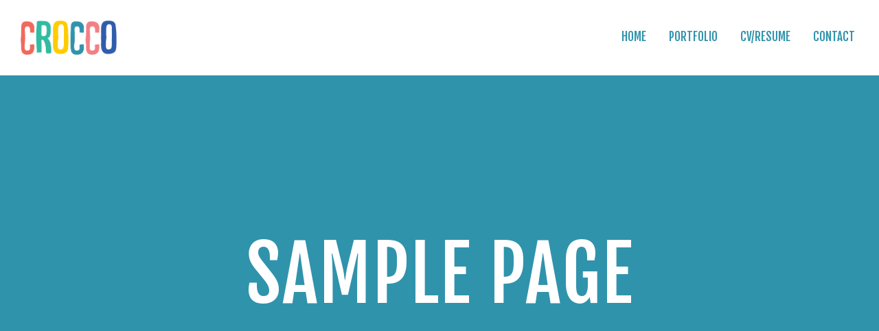

--- FILE ---
content_type: text/css
request_url: https://www.nickcrocco.com/wp-content/uploads/plethora/style.min.css?ver=1751187314
body_size: 34422
content:
/*
Theme Name: Avoir
Version: 2.5.3
Author: Plethora Themes
*/
/*! normalize.css v3.0.2 | MIT License | git.io/normalize */html{font-family:sans-serif;-ms-text-size-adjust:100%;-webkit-text-size-adjust:100%}body{margin:0}article,aside,details,figcaption,figure,footer,header,hgroup,main,menu,nav,section,summary{display:block}audio,canvas,progress,video{display:inline-block;vertical-align:baseline}audio:not([controls]){display:none;height:0}[hidden],template{display:none}a{background-color:transparent}a:active,a:hover{outline:0}abbr[title]{border-bottom:1px dotted}b,strong{font-weight:bold}dfn{font-style:italic}h1{font-size:2em;margin:.67em 0}mark{background:#ff0;color:#000}small{font-size:80%}sub,sup{font-size:75%;line-height:0;position:relative;vertical-align:baseline}sup{top:-0.5em}sub{bottom:-0.25em}img{border:0}svg:not(:root){overflow:hidden}figure{margin:1em 40px}hr{-moz-box-sizing:content-box;box-sizing:content-box;height:0}pre{overflow:auto}code,kbd,pre,samp{font-family:monospace,monospace;font-size:1em}button,input,optgroup,select,textarea{color:inherit;font:inherit;margin:0}button{overflow:visible}button,select{text-transform:none}button,html input[type="button"],input[type="reset"],input[type="submit"]{-webkit-appearance:button;cursor:pointer}button[disabled],html input[disabled]{cursor:default}button::-moz-focus-inner,input::-moz-focus-inner{border:0;padding:0}input{line-height:normal}input[type="checkbox"],input[type="radio"]{box-sizing:border-box;padding:0}input[type="number"]::-webkit-inner-spin-button,input[type="number"]::-webkit-outer-spin-button{height:auto}input[type="search"]{-webkit-appearance:textfield;-moz-box-sizing:content-box;-webkit-box-sizing:content-box;box-sizing:content-box}input[type="search"]::-webkit-search-cancel-button,input[type="search"]::-webkit-search-decoration{-webkit-appearance:none}fieldset{border:1px solid #c0c0c0;margin:0 2px;padding:.35em .625em .75em}legend{border:0;padding:0}textarea{overflow:auto}optgroup{font-weight:bold}table{border-collapse:collapse;border-spacing:0}td,th{padding:0}/*! Source: https://github.com/h5bp/html5-boilerplate/blob/master/src/css/main.css */@media print{*,*:before,*:after{background:transparent !important;color:#000 !important;box-shadow:none !important;text-shadow:none !important}a,a:visited{text-decoration:underline}a[href]:after{content:" (" attr(href) ")"}abbr[title]:after{content:" (" attr(title) ")"}a[href^="#"]:after,a[href^="javascript:"]:after{content:""}pre,blockquote{border:1px solid #999;page-break-inside:avoid}thead{display:table-header-group}tr,img{page-break-inside:avoid}img{max-width:100% !important}p,h2,h3{orphans:3;widows:3}h2,h3{page-break-after:avoid}select{background:#fff !important}.navbar{display:none}.btn>.caret,.dropup>.btn>.caret{border-top-color:#000 !important}.label{border:1px solid #000}.table{border-collapse:collapse !important}.table td,.table th{background-color:#fff !important}.table-bordered th,.table-bordered td{border:1px solid #ddd !important}}*{-webkit-box-sizing:border-box;-moz-box-sizing:border-box;box-sizing:border-box}*:before,*:after{-webkit-box-sizing:border-box;-moz-box-sizing:border-box;box-sizing:border-box}html{font-size:10px;-webkit-tap-highlight-color:rgba(0,0,0,0)}body{font-family:Josefin Sans,sans-serif;font-size:16px;line-height:1.75;color:#131313;background-color:#fff}input,button,select,textarea{font-family:inherit;font-size:inherit;line-height:inherit}a{color:#2ecc71;text-decoration:none}a:hover,a:focus{color:#08a64b;text-decoration:underline}a:focus{outline:thin dotted;outline:5px auto -webkit-focus-ring-color;outline-offset:-2px}figure{margin:0}img{vertical-align:middle}.img-responsive,.thumbnail>img,.thumbnail a>img,.carousel-inner>.item>img,.carousel-inner>.item>a>img{display:block;max-width:100%;height:auto}.img-rounded{border-radius:0px}.img-thumbnail{padding:4px;line-height:1.75;background-color:#fff;border:1px solid #ddd;border-radius:0px;-webkit-transition:all .2s ease-in-out;-o-transition:all .2s ease-in-out;transition:all .2s ease-in-out;display:inline-block;max-width:100%;height:auto}.img-circle{border-radius:50%}hr{margin-top:28px;margin-bottom:28px;border:0;border-top:1px solid #eee}.sr-only{position:absolute;width:1px;height:1px;margin:-1px;padding:0;overflow:hidden;clip:rect(0, 0, 0, 0);border:0}.sr-only-focusable:active,.sr-only-focusable:focus{position:static;width:auto;height:auto;margin:0;overflow:visible;clip:auto}[role="button"]{cursor:pointer}h1,h2,h3,h4,h5,h6,.h1,.h2,.h3,.h4,.h5,.h6{font-family:Fjalla One,sans-serif;font-weight:700;line-height:1.1;color:inherit}h1 small,h2 small,h3 small,h4 small,h5 small,h6 small,.h1 small,.h2 small,.h3 small,.h4 small,.h5 small,.h6 small,h1 .small,h2 .small,h3 .small,h4 .small,h5 .small,h6 .small,.h1 .small,.h2 .small,.h3 .small,.h4 .small,.h5 .small,.h6 .small{font-weight:normal;line-height:1;color:#777}h1,.h1,h2,.h2,h3,.h3{margin-top:28px;margin-bottom:14px}h1 small,.h1 small,h2 small,.h2 small,h3 small,.h3 small,h1 .small,.h1 .small,h2 .small,.h2 .small,h3 .small,.h3 .small{font-size:65%}h4,.h4,h5,.h5,h6,.h6{margin-top:14px;margin-bottom:14px}h4 small,.h4 small,h5 small,.h5 small,h6 small,.h6 small,h4 .small,.h4 .small,h5 .small,.h5 .small,h6 .small,.h6 .small{font-size:75%}h1,.h1{font-size:50px}h2,.h2{font-size:42px}h3,.h3{font-size:28px}h4,.h4{font-size:22px}h5,.h5{font-size:16px}h6,.h6{font-size:12px}p{margin:0 0 14px}.lead{margin-bottom:28px;font-size:18px;font-weight:300;line-height:1.4}@media (min-width:768px){.lead{font-size:24px}}small,.small{font-size:81%}mark,.mark{background-color:#fcf8e3;padding:.2em}.text-left{text-align:left}.text-right{text-align:right}.text-center{text-align:center}.text-justify{text-align:justify}.text-nowrap{white-space:nowrap}.text-lowercase{text-transform:lowercase}.text-uppercase{text-transform:uppercase}.text-capitalize{text-transform:capitalize}.text-muted{color:#777}.text-primary{color:#3093ac}a.text-primary:hover{color:#257184}.text-success{color:#3c763d}a.text-success:hover{color:#2b542c}.text-info{color:#31708f}a.text-info:hover{color:#245269}.text-warning{color:#8a6d3b}a.text-warning:hover{color:#66512c}.text-danger{color:#a94442}a.text-danger:hover{color:#843534}.bg-primary{color:#fff;background-color:#3093ac}a.bg-primary:hover{background-color:#257184}.bg-success{background-color:#dff0d8}a.bg-success:hover{background-color:#c1e2b3}.bg-info{background-color:#d9edf7}a.bg-info:hover{background-color:#afd9ee}.bg-warning{background-color:#fcf8e3}a.bg-warning:hover{background-color:#f7ecb5}.bg-danger{background-color:#f2dede}a.bg-danger:hover{background-color:#e4b9b9}.page-header{padding-bottom:13px;margin:56px 0 28px;border-bottom:1px solid #eee}ul,ol{margin-top:0;margin-bottom:14px}ul ul,ol ul,ul ol,ol ol{margin-bottom:0}.list-unstyled{padding-left:0;list-style:none}.list-inline{padding-left:0;list-style:none;margin-left:-5px}.list-inline>li{display:inline-block;padding-left:5px;padding-right:5px}dl{margin-top:0;margin-bottom:28px}dt,dd{line-height:1.75}dt{font-weight:bold}dd{margin-left:0}@media (min-width:768px){.dl-horizontal dt{float:left;width:160px;clear:left;text-align:right;overflow:hidden;text-overflow:ellipsis;white-space:nowrap}.dl-horizontal dd{margin-left:180px}}abbr[title],abbr[data-original-title]{cursor:help;border-bottom:1px dotted #777}.initialism{font-size:90%;text-transform:uppercase}blockquote{padding:14px 28px;margin:0 0 28px;font-size:20px;border-left:5px solid #eee}blockquote p:last-child,blockquote ul:last-child,blockquote ol:last-child{margin-bottom:0}blockquote footer,blockquote small,blockquote .small{display:block;font-size:80%;line-height:1.75;color:#777}blockquote footer:before,blockquote small:before,blockquote .small:before{content:'\2014 \00A0'}.blockquote-reverse,blockquote.pull-right{padding-right:15px;padding-left:0;border-right:5px solid #eee;border-left:0;text-align:right}.blockquote-reverse footer:before,blockquote.pull-right footer:before,.blockquote-reverse small:before,blockquote.pull-right small:before,.blockquote-reverse .small:before,blockquote.pull-right .small:before{content:''}.blockquote-reverse footer:after,blockquote.pull-right footer:after,.blockquote-reverse small:after,blockquote.pull-right small:after,.blockquote-reverse .small:after,blockquote.pull-right .small:after{content:'\00A0 \2014'}address{margin-bottom:28px;font-style:normal;line-height:1.75}code,kbd,pre,samp{font-family:Menlo,Monaco,Consolas,"Courier New",monospace}code{padding:2px 4px;font-size:90%;color:#c7254e;background-color:#f9f2f4;border-radius:0px}kbd{padding:2px 4px;font-size:90%;color:#fff;background-color:#333;border-radius:0px;box-shadow:inset 0 -1px 0 rgba(0,0,0,0.25)}kbd kbd{padding:0;font-size:100%;font-weight:bold;box-shadow:none}pre{display:block;padding:13.5px;margin:0 0 14px;font-size:15px;line-height:1.75;word-break:break-all;word-wrap:break-word;color:#333;background-color:#f5f5f5;border:1px solid #ccc;border-radius:0px}pre code{padding:0;font-size:inherit;color:inherit;white-space:pre-wrap;background-color:transparent;border-radius:0}.pre-scrollable{max-height:340px;overflow-y:scroll}.container{margin-right:auto;margin-left:auto;padding-left:15px;padding-right:15px}@media (min-width:768px){.container{width:750px}}@media (min-width:992px){.container{width:970px}}@media (min-width:1200px){.container{width:1170px}}.container-fluid{margin-right:auto;margin-left:auto;padding-left:15px;padding-right:15px}.row{margin-left:-15px;margin-right:-15px}.col-xs-1, .col-sm-1, .col-md-1, .col-lg-1, .col-xs-2, .col-sm-2, .col-md-2, .col-lg-2, .col-xs-3, .col-sm-3, .col-md-3, .col-lg-3, .col-xs-4, .col-sm-4, .col-md-4, .col-lg-4, .col-xs-5, .col-sm-5, .col-md-5, .col-lg-5, .col-xs-6, .col-sm-6, .col-md-6, .col-lg-6, .col-xs-7, .col-sm-7, .col-md-7, .col-lg-7, .col-xs-8, .col-sm-8, .col-md-8, .col-lg-8, .col-xs-9, .col-sm-9, .col-md-9, .col-lg-9, .col-xs-10, .col-sm-10, .col-md-10, .col-lg-10, .col-xs-11, .col-sm-11, .col-md-11, .col-lg-11, .col-xs-12, .col-sm-12, .col-md-12, .col-lg-12{position:relative;min-height:1px;padding-left:15px;padding-right:15px}.col-xs-1, .col-xs-2, .col-xs-3, .col-xs-4, .col-xs-5, .col-xs-6, .col-xs-7, .col-xs-8, .col-xs-9, .col-xs-10, .col-xs-11, .col-xs-12{float:left}.col-xs-12{width:100%}.col-xs-11{width:91.66666667%}.col-xs-10{width:83.33333333%}.col-xs-9{width:75%}.col-xs-8{width:66.66666667%}.col-xs-7{width:58.33333333%}.col-xs-6{width:50%}.col-xs-5{width:41.66666667%}.col-xs-4{width:33.33333333%}.col-xs-3{width:25%}.col-xs-2{width:16.66666667%}.col-xs-1{width:8.33333333%}.col-xs-pull-12{right:100%}.col-xs-pull-11{right:91.66666667%}.col-xs-pull-10{right:83.33333333%}.col-xs-pull-9{right:75%}.col-xs-pull-8{right:66.66666667%}.col-xs-pull-7{right:58.33333333%}.col-xs-pull-6{right:50%}.col-xs-pull-5{right:41.66666667%}.col-xs-pull-4{right:33.33333333%}.col-xs-pull-3{right:25%}.col-xs-pull-2{right:16.66666667%}.col-xs-pull-1{right:8.33333333%}.col-xs-pull-0{right:auto}.col-xs-push-12{left:100%}.col-xs-push-11{left:91.66666667%}.col-xs-push-10{left:83.33333333%}.col-xs-push-9{left:75%}.col-xs-push-8{left:66.66666667%}.col-xs-push-7{left:58.33333333%}.col-xs-push-6{left:50%}.col-xs-push-5{left:41.66666667%}.col-xs-push-4{left:33.33333333%}.col-xs-push-3{left:25%}.col-xs-push-2{left:16.66666667%}.col-xs-push-1{left:8.33333333%}.col-xs-push-0{left:auto}.col-xs-offset-12{margin-left:100%}.col-xs-offset-11{margin-left:91.66666667%}.col-xs-offset-10{margin-left:83.33333333%}.col-xs-offset-9{margin-left:75%}.col-xs-offset-8{margin-left:66.66666667%}.col-xs-offset-7{margin-left:58.33333333%}.col-xs-offset-6{margin-left:50%}.col-xs-offset-5{margin-left:41.66666667%}.col-xs-offset-4{margin-left:33.33333333%}.col-xs-offset-3{margin-left:25%}.col-xs-offset-2{margin-left:16.66666667%}.col-xs-offset-1{margin-left:8.33333333%}.col-xs-offset-0{margin-left:0%}@media (min-width:768px){.col-sm-1, .col-sm-2, .col-sm-3, .col-sm-4, .col-sm-5, .col-sm-6, .col-sm-7, .col-sm-8, .col-sm-9, .col-sm-10, .col-sm-11, .col-sm-12{float:left}.col-sm-12{width:100%}.col-sm-11{width:91.66666667%}.col-sm-10{width:83.33333333%}.col-sm-9{width:75%}.col-sm-8{width:66.66666667%}.col-sm-7{width:58.33333333%}.col-sm-6{width:50%}.col-sm-5{width:41.66666667%}.col-sm-4{width:33.33333333%}.col-sm-3{width:25%}.col-sm-2{width:16.66666667%}.col-sm-1{width:8.33333333%}.col-sm-pull-12{right:100%}.col-sm-pull-11{right:91.66666667%}.col-sm-pull-10{right:83.33333333%}.col-sm-pull-9{right:75%}.col-sm-pull-8{right:66.66666667%}.col-sm-pull-7{right:58.33333333%}.col-sm-pull-6{right:50%}.col-sm-pull-5{right:41.66666667%}.col-sm-pull-4{right:33.33333333%}.col-sm-pull-3{right:25%}.col-sm-pull-2{right:16.66666667%}.col-sm-pull-1{right:8.33333333%}.col-sm-pull-0{right:auto}.col-sm-push-12{left:100%}.col-sm-push-11{left:91.66666667%}.col-sm-push-10{left:83.33333333%}.col-sm-push-9{left:75%}.col-sm-push-8{left:66.66666667%}.col-sm-push-7{left:58.33333333%}.col-sm-push-6{left:50%}.col-sm-push-5{left:41.66666667%}.col-sm-push-4{left:33.33333333%}.col-sm-push-3{left:25%}.col-sm-push-2{left:16.66666667%}.col-sm-push-1{left:8.33333333%}.col-sm-push-0{left:auto}.col-sm-offset-12{margin-left:100%}.col-sm-offset-11{margin-left:91.66666667%}.col-sm-offset-10{margin-left:83.33333333%}.col-sm-offset-9{margin-left:75%}.col-sm-offset-8{margin-left:66.66666667%}.col-sm-offset-7{margin-left:58.33333333%}.col-sm-offset-6{margin-left:50%}.col-sm-offset-5{margin-left:41.66666667%}.col-sm-offset-4{margin-left:33.33333333%}.col-sm-offset-3{margin-left:25%}.col-sm-offset-2{margin-left:16.66666667%}.col-sm-offset-1{margin-left:8.33333333%}.col-sm-offset-0{margin-left:0%}}@media (min-width:992px){.col-md-1, .col-md-2, .col-md-3, .col-md-4, .col-md-5, .col-md-6, .col-md-7, .col-md-8, .col-md-9, .col-md-10, .col-md-11, .col-md-12{float:left}.col-md-12{width:100%}.col-md-11{width:91.66666667%}.col-md-10{width:83.33333333%}.col-md-9{width:75%}.col-md-8{width:66.66666667%}.col-md-7{width:58.33333333%}.col-md-6{width:50%}.col-md-5{width:41.66666667%}.col-md-4{width:33.33333333%}.col-md-3{width:25%}.col-md-2{width:16.66666667%}.col-md-1{width:8.33333333%}.col-md-pull-12{right:100%}.col-md-pull-11{right:91.66666667%}.col-md-pull-10{right:83.33333333%}.col-md-pull-9{right:75%}.col-md-pull-8{right:66.66666667%}.col-md-pull-7{right:58.33333333%}.col-md-pull-6{right:50%}.col-md-pull-5{right:41.66666667%}.col-md-pull-4{right:33.33333333%}.col-md-pull-3{right:25%}.col-md-pull-2{right:16.66666667%}.col-md-pull-1{right:8.33333333%}.col-md-pull-0{right:auto}.col-md-push-12{left:100%}.col-md-push-11{left:91.66666667%}.col-md-push-10{left:83.33333333%}.col-md-push-9{left:75%}.col-md-push-8{left:66.66666667%}.col-md-push-7{left:58.33333333%}.col-md-push-6{left:50%}.col-md-push-5{left:41.66666667%}.col-md-push-4{left:33.33333333%}.col-md-push-3{left:25%}.col-md-push-2{left:16.66666667%}.col-md-push-1{left:8.33333333%}.col-md-push-0{left:auto}.col-md-offset-12{margin-left:100%}.col-md-offset-11{margin-left:91.66666667%}.col-md-offset-10{margin-left:83.33333333%}.col-md-offset-9{margin-left:75%}.col-md-offset-8{margin-left:66.66666667%}.col-md-offset-7{margin-left:58.33333333%}.col-md-offset-6{margin-left:50%}.col-md-offset-5{margin-left:41.66666667%}.col-md-offset-4{margin-left:33.33333333%}.col-md-offset-3{margin-left:25%}.col-md-offset-2{margin-left:16.66666667%}.col-md-offset-1{margin-left:8.33333333%}.col-md-offset-0{margin-left:0%}}@media (min-width:1200px){.col-lg-1, .col-lg-2, .col-lg-3, .col-lg-4, .col-lg-5, .col-lg-6, .col-lg-7, .col-lg-8, .col-lg-9, .col-lg-10, .col-lg-11, .col-lg-12{float:left}.col-lg-12{width:100%}.col-lg-11{width:91.66666667%}.col-lg-10{width:83.33333333%}.col-lg-9{width:75%}.col-lg-8{width:66.66666667%}.col-lg-7{width:58.33333333%}.col-lg-6{width:50%}.col-lg-5{width:41.66666667%}.col-lg-4{width:33.33333333%}.col-lg-3{width:25%}.col-lg-2{width:16.66666667%}.col-lg-1{width:8.33333333%}.col-lg-pull-12{right:100%}.col-lg-pull-11{right:91.66666667%}.col-lg-pull-10{right:83.33333333%}.col-lg-pull-9{right:75%}.col-lg-pull-8{right:66.66666667%}.col-lg-pull-7{right:58.33333333%}.col-lg-pull-6{right:50%}.col-lg-pull-5{right:41.66666667%}.col-lg-pull-4{right:33.33333333%}.col-lg-pull-3{right:25%}.col-lg-pull-2{right:16.66666667%}.col-lg-pull-1{right:8.33333333%}.col-lg-pull-0{right:auto}.col-lg-push-12{left:100%}.col-lg-push-11{left:91.66666667%}.col-lg-push-10{left:83.33333333%}.col-lg-push-9{left:75%}.col-lg-push-8{left:66.66666667%}.col-lg-push-7{left:58.33333333%}.col-lg-push-6{left:50%}.col-lg-push-5{left:41.66666667%}.col-lg-push-4{left:33.33333333%}.col-lg-push-3{left:25%}.col-lg-push-2{left:16.66666667%}.col-lg-push-1{left:8.33333333%}.col-lg-push-0{left:auto}.col-lg-offset-12{margin-left:100%}.col-lg-offset-11{margin-left:91.66666667%}.col-lg-offset-10{margin-left:83.33333333%}.col-lg-offset-9{margin-left:75%}.col-lg-offset-8{margin-left:66.66666667%}.col-lg-offset-7{margin-left:58.33333333%}.col-lg-offset-6{margin-left:50%}.col-lg-offset-5{margin-left:41.66666667%}.col-lg-offset-4{margin-left:33.33333333%}.col-lg-offset-3{margin-left:25%}.col-lg-offset-2{margin-left:16.66666667%}.col-lg-offset-1{margin-left:8.33333333%}.col-lg-offset-0{margin-left:0%}}fieldset{padding:0;margin:0;border:0;min-width:0}legend{display:block;width:100%;padding:0;margin-bottom:28px;font-size:24px;line-height:inherit;color:#333;border:0;border-bottom:1px solid #e5e5e5}label{display:inline-block;max-width:100%;margin-bottom:5px;font-weight:bold}input[type="search"]{-webkit-box-sizing:border-box;-moz-box-sizing:border-box;box-sizing:border-box}input[type="radio"],input[type="checkbox"]{margin:4px 0 0;margin-top:1px \9;line-height:normal}input[type="file"]{display:block}input[type="range"]{display:block;width:100%}select[multiple],select[size]{height:auto}input[type="file"]:focus,input[type="radio"]:focus,input[type="checkbox"]:focus{outline:thin dotted;outline:5px auto -webkit-focus-ring-color;outline-offset:-2px}output{display:block;padding-top:7px;font-size:16px;line-height:1.75;color:#555}.form-control{display:block;width:100%;height:41px;padding:6px 12px;font-size:16px;line-height:1.75;color:#555;background-color:#fff;background-image:none;border:1px solid #ccc;border-radius:0px;-webkit-box-shadow:inset 0 1px 1px rgba(0,0,0,0.075);box-shadow:inset 0 1px 1px rgba(0,0,0,0.075);-webkit-transition:border-color ease-in-out .15s, box-shadow ease-in-out .15s;-o-transition:border-color ease-in-out .15s, box-shadow ease-in-out .15s;transition:border-color ease-in-out .15s, box-shadow ease-in-out .15s}.form-control:focus{border-color:#66afe9;outline:0;-webkit-box-shadow:inset 0 1px 1px rgba(0,0,0,.075), 0 0 8px rgba(102,175,233,0.6);box-shadow:inset 0 1px 1px rgba(0,0,0,.075), 0 0 8px rgba(102,175,233,0.6)}.form-control::-moz-placeholder{color:#999;opacity:1}.form-control:-ms-input-placeholder{color:#999}.form-control::-webkit-input-placeholder{color:#999}.form-control[disabled],.form-control[readonly],fieldset[disabled] .form-control{background-color:#eee;opacity:1}.form-control[disabled],fieldset[disabled] .form-control{cursor:not-allowed}textarea.form-control{height:auto}input[type="search"]{-webkit-appearance:none}@media screen and (-webkit-min-device-pixel-ratio:0){input[type="date"],input[type="time"],input[type="datetime-local"],input[type="month"]{line-height:41px}input[type="date"].input-sm,input[type="time"].input-sm,input[type="datetime-local"].input-sm,input[type="month"].input-sm,.input-group-sm input[type="date"],.input-group-sm input[type="time"],.input-group-sm input[type="datetime-local"],.input-group-sm input[type="month"]{line-height:31px}input[type="date"].input-lg,input[type="time"].input-lg,input[type="datetime-local"].input-lg,input[type="month"].input-lg,.input-group-lg input[type="date"],.input-group-lg input[type="time"],.input-group-lg input[type="datetime-local"],.input-group-lg input[type="month"]{line-height:46px}}.form-group{margin-bottom:15px}.radio,.checkbox{position:relative;display:block;margin-top:10px;margin-bottom:10px}.radio label,.checkbox label{min-height:28px;padding-left:20px;margin-bottom:0;font-weight:normal;cursor:pointer}.radio input[type="radio"],.radio-inline input[type="radio"],.checkbox input[type="checkbox"],.checkbox-inline input[type="checkbox"]{position:absolute;margin-left:-20px;margin-top:4px \9}.radio+.radio,.checkbox+.checkbox{margin-top:-5px}.radio-inline,.checkbox-inline{position:relative;display:inline-block;padding-left:20px;margin-bottom:0;vertical-align:middle;font-weight:normal;cursor:pointer}.radio-inline+.radio-inline,.checkbox-inline+.checkbox-inline{margin-top:0;margin-left:10px}input[type="radio"][disabled],input[type="checkbox"][disabled],input[type="radio"].disabled,input[type="checkbox"].disabled,fieldset[disabled] input[type="radio"],fieldset[disabled] input[type="checkbox"]{cursor:not-allowed}.radio-inline.disabled,.checkbox-inline.disabled,fieldset[disabled] .radio-inline,fieldset[disabled] .checkbox-inline{cursor:not-allowed}.radio.disabled label,.checkbox.disabled label,fieldset[disabled] .radio label,fieldset[disabled] .checkbox label{cursor:not-allowed}.form-control-static{padding-top:7px;padding-bottom:7px;margin-bottom:0;min-height:44px}.form-control-static.input-lg,.form-control-static.input-sm{padding-left:0;padding-right:0}.input-sm{height:31px;padding:5px 10px;font-size:13px;line-height:1.5;border-radius:0px}select.input-sm{height:31px;line-height:31px}textarea.input-sm,select[multiple].input-sm{height:auto}.form-group-sm .form-control{height:31px;padding:5px 10px;font-size:13px;line-height:1.5;border-radius:0px}select.form-group-sm .form-control{height:31px;line-height:31px}textarea.form-group-sm .form-control,select[multiple].form-group-sm .form-control{height:auto}.form-group-sm .form-control-static{height:31px;padding:5px 10px;font-size:13px;line-height:1.5;min-height:41px}.input-lg{height:46px;padding:10px 16px;font-size:18px;line-height:1.3333333;border-radius:0px}select.input-lg{height:46px;line-height:46px}textarea.input-lg,select[multiple].input-lg{height:auto}.form-group-lg .form-control{height:46px;padding:10px 16px;font-size:18px;line-height:1.3333333;border-radius:0px}select.form-group-lg .form-control{height:46px;line-height:46px}textarea.form-group-lg .form-control,select[multiple].form-group-lg .form-control{height:auto}.form-group-lg .form-control-static{height:46px;padding:10px 16px;font-size:18px;line-height:1.3333333;min-height:46px}.has-feedback{position:relative}.has-feedback .form-control{padding-right:51.25px}.form-control-feedback{position:absolute;top:0;right:0;z-index:2;display:block;width:41px;height:41px;line-height:41px;text-align:center;pointer-events:none}.input-lg+.form-control-feedback{width:46px;height:46px;line-height:46px}.input-sm+.form-control-feedback{width:31px;height:31px;line-height:31px}.has-success .help-block,.has-success .control-label,.has-success .radio,.has-success .checkbox,.has-success .radio-inline,.has-success .checkbox-inline,.has-success.radio label,.has-success.checkbox label,.has-success.radio-inline label,.has-success.checkbox-inline label{color:#3c763d}.has-success .form-control{border-color:#3c763d;-webkit-box-shadow:inset 0 1px 1px rgba(0,0,0,0.075);box-shadow:inset 0 1px 1px rgba(0,0,0,0.075)}.has-success .form-control:focus{border-color:#2b542c;-webkit-box-shadow:inset 0 1px 1px rgba(0,0,0,0.075),0 0 6px #67b168;box-shadow:inset 0 1px 1px rgba(0,0,0,0.075),0 0 6px #67b168}.has-success .input-group-addon{color:#3c763d;border-color:#3c763d;background-color:#dff0d8}.has-success .form-control-feedback{color:#3c763d}.has-warning .help-block,.has-warning .control-label,.has-warning .radio,.has-warning .checkbox,.has-warning .radio-inline,.has-warning .checkbox-inline,.has-warning.radio label,.has-warning.checkbox label,.has-warning.radio-inline label,.has-warning.checkbox-inline label{color:#8a6d3b}.has-warning .form-control{border-color:#8a6d3b;-webkit-box-shadow:inset 0 1px 1px rgba(0,0,0,0.075);box-shadow:inset 0 1px 1px rgba(0,0,0,0.075)}.has-warning .form-control:focus{border-color:#66512c;-webkit-box-shadow:inset 0 1px 1px rgba(0,0,0,0.075),0 0 6px #c0a16b;box-shadow:inset 0 1px 1px rgba(0,0,0,0.075),0 0 6px #c0a16b}.has-warning .input-group-addon{color:#8a6d3b;border-color:#8a6d3b;background-color:#fcf8e3}.has-warning .form-control-feedback{color:#8a6d3b}.has-error .help-block,.has-error .control-label,.has-error .radio,.has-error .checkbox,.has-error .radio-inline,.has-error .checkbox-inline,.has-error.radio label,.has-error.checkbox label,.has-error.radio-inline label,.has-error.checkbox-inline label{color:#a94442}.has-error .form-control{border-color:#a94442;-webkit-box-shadow:inset 0 1px 1px rgba(0,0,0,0.075);box-shadow:inset 0 1px 1px rgba(0,0,0,0.075)}.has-error .form-control:focus{border-color:#843534;-webkit-box-shadow:inset 0 1px 1px rgba(0,0,0,0.075),0 0 6px #ce8483;box-shadow:inset 0 1px 1px rgba(0,0,0,0.075),0 0 6px #ce8483}.has-error .input-group-addon{color:#a94442;border-color:#a94442;background-color:#f2dede}.has-error .form-control-feedback{color:#a94442}.has-feedback label~.form-control-feedback{top:33px}.has-feedback label.sr-only~.form-control-feedback{top:0}.help-block{display:block;margin-top:5px;margin-bottom:10px;color:#535353}@media (min-width:768px){.form-inline .form-group{display:inline-block;margin-bottom:0;vertical-align:middle}.form-inline .form-control{display:inline-block;width:auto;vertical-align:middle}.form-inline .form-control-static{display:inline-block}.form-inline .input-group{display:inline-table;vertical-align:middle}.form-inline .input-group .input-group-addon,.form-inline .input-group .input-group-btn,.form-inline .input-group .form-control{width:auto}.form-inline .input-group>.form-control{width:100%}.form-inline .control-label{margin-bottom:0;vertical-align:middle}.form-inline .radio,.form-inline .checkbox{display:inline-block;margin-top:0;margin-bottom:0;vertical-align:middle}.form-inline .radio label,.form-inline .checkbox label{padding-left:0}.form-inline .radio input[type="radio"],.form-inline .checkbox input[type="checkbox"]{position:relative;margin-left:0}.form-inline .has-feedback .form-control-feedback{top:0}}.form-horizontal .radio,.form-horizontal .checkbox,.form-horizontal .radio-inline,.form-horizontal .checkbox-inline{margin-top:0;margin-bottom:0;padding-top:7px}.form-horizontal .radio,.form-horizontal .checkbox{min-height:35px}.form-horizontal .form-group{margin-left:-15px;margin-right:-15px}@media (min-width:768px){.form-horizontal .control-label{text-align:right;margin-bottom:0;padding-top:7px}}.form-horizontal .has-feedback .form-control-feedback{right:15px}@media (min-width:768px){.form-horizontal .form-group-lg .control-label{padding-top:14.333333px}}@media (min-width:768px){.form-horizontal .form-group-sm .control-label{padding-top:6px}}.caret{display:inline-block;width:0;height:0;margin-left:2px;vertical-align:middle;border-top:4px dashed;border-right:4px solid transparent;border-left:4px solid transparent}.dropup,.dropdown{position:relative}.dropdown-toggle:focus{outline:0}.dropdown-menu{position:absolute;top:100%;left:0;z-index:1000;display:none;float:left;min-width:160px;padding:5px 0;margin:2px 0 0;list-style:none;font-size:16px;text-align:left;background-color:#fff;border:1px solid #ccc;border:1px solid rgba(0,0,0,0.15);border-radius:0px;-webkit-box-shadow:0 6px 12px rgba(0,0,0,0.175);box-shadow:0 6px 12px rgba(0,0,0,0.175);background-clip:padding-box}.dropdown-menu.pull-right{right:0;left:auto}.dropdown-menu .divider{height:1px;margin:13px 0;overflow:hidden;background-color:#e5e5e5}.dropdown-menu>li>a{display:block;padding:3px 20px;clear:both;font-weight:normal;line-height:1.75;color:#333;white-space:nowrap}.dropdown-menu>li>a:hover,.dropdown-menu>li>a:focus{text-decoration:none;color:#262626;background-color:#f5f5f5}.dropdown-menu>.active>a,.dropdown-menu>.active>a:hover,.dropdown-menu>.active>a:focus{color:#fff;text-decoration:none;outline:0;background-color:#3093ac}.dropdown-menu>.disabled>a,.dropdown-menu>.disabled>a:hover,.dropdown-menu>.disabled>a:focus{color:#777}.dropdown-menu>.disabled>a:hover,.dropdown-menu>.disabled>a:focus{text-decoration:none;background-color:transparent;background-image:none;filter:progid:DXImageTransform.Microsoft.gradient(enabled = false);cursor:not-allowed}.open>.dropdown-menu{display:block}.open>a{outline:0}.dropdown-menu-right{left:auto;right:0}.dropdown-menu-left{left:0;right:auto}.dropdown-header{display:block;padding:3px 20px;font-size:13px;line-height:1.75;color:#777;white-space:nowrap}.dropdown-backdrop{position:fixed;left:0;right:0;bottom:0;top:0;z-index:990}.pull-right>.dropdown-menu{right:0;left:auto}.dropup .caret,.navbar-fixed-bottom .dropdown .caret{border-top:0;border-bottom:4px solid;content:""}.dropup .dropdown-menu,.navbar-fixed-bottom .dropdown .dropdown-menu{top:auto;bottom:100%;margin-bottom:2px}@media (min-width:768px){.navbar-right .dropdown-menu{left:auto;right:0}.navbar-right .dropdown-menu-left{left:0;right:auto}}.btn-group,.btn-group-vertical{position:relative;display:inline-block;vertical-align:middle}.btn-group>.btn,.btn-group-vertical>.btn{position:relative;float:left}.btn-group>.btn:hover,.btn-group-vertical>.btn:hover,.btn-group>.btn:focus,.btn-group-vertical>.btn:focus,.btn-group>.btn:active,.btn-group-vertical>.btn:active,.btn-group>.btn.active,.btn-group-vertical>.btn.active{z-index:2}.btn-group .btn+.btn,.btn-group .btn+.btn-group,.btn-group .btn-group+.btn,.btn-group .btn-group+.btn-group{margin-left:-1px}.btn-toolbar{margin-left:-5px}.btn-toolbar .btn-group,.btn-toolbar .input-group{float:left}.btn-toolbar>.btn,.btn-toolbar>.btn-group,.btn-toolbar>.input-group{margin-left:5px}.btn-group>.btn:not(:first-child):not(:last-child):not(.dropdown-toggle){border-radius:0}.btn-group>.btn:first-child{margin-left:0}.btn-group>.btn:first-child:not(:last-child):not(.dropdown-toggle){border-bottom-right-radius:0;border-top-right-radius:0}.btn-group>.btn:last-child:not(:first-child),.btn-group>.dropdown-toggle:not(:first-child){border-bottom-left-radius:0;border-top-left-radius:0}.btn-group>.btn-group{float:left}.btn-group>.btn-group:not(:first-child):not(:last-child)>.btn{border-radius:0}.btn-group>.btn-group:first-child:not(:last-child)>.btn:last-child,.btn-group>.btn-group:first-child:not(:last-child)>.dropdown-toggle{border-bottom-right-radius:0;border-top-right-radius:0}.btn-group>.btn-group:last-child:not(:first-child)>.btn:first-child{border-bottom-left-radius:0;border-top-left-radius:0}.btn-group .dropdown-toggle:active,.btn-group.open .dropdown-toggle{outline:0}.btn-group>.btn+.dropdown-toggle{padding-left:8px;padding-right:8px}.btn-group>.btn-lg+.dropdown-toggle{padding-left:12px;padding-right:12px}.btn-group.open .dropdown-toggle{-webkit-box-shadow:inset 0 3px 5px rgba(0,0,0,0.125);box-shadow:inset 0 3px 5px rgba(0,0,0,0.125)}.btn-group.open .dropdown-toggle.btn-link{-webkit-box-shadow:none;box-shadow:none}.btn .caret{margin-left:0}.btn-lg .caret{border-width:5px 5px 0;border-bottom-width:0}.dropup .btn-lg .caret{border-width:0 5px 5px}.btn-group-vertical>.btn,.btn-group-vertical>.btn-group,.btn-group-vertical>.btn-group>.btn{display:block;float:none;width:100%;max-width:100%}.btn-group-vertical>.btn-group>.btn{float:none}.btn-group-vertical>.btn+.btn,.btn-group-vertical>.btn+.btn-group,.btn-group-vertical>.btn-group+.btn,.btn-group-vertical>.btn-group+.btn-group{margin-top:-1px;margin-left:0}.btn-group-vertical>.btn:not(:first-child):not(:last-child){border-radius:0}.btn-group-vertical>.btn:first-child:not(:last-child){border-top-right-radius:0px;border-bottom-right-radius:0;border-bottom-left-radius:0}.btn-group-vertical>.btn:last-child:not(:first-child){border-bottom-left-radius:0px;border-top-right-radius:0;border-top-left-radius:0}.btn-group-vertical>.btn-group:not(:first-child):not(:last-child)>.btn{border-radius:0}.btn-group-vertical>.btn-group:first-child:not(:last-child)>.btn:last-child,.btn-group-vertical>.btn-group:first-child:not(:last-child)>.dropdown-toggle{border-bottom-right-radius:0;border-bottom-left-radius:0}.btn-group-vertical>.btn-group:last-child:not(:first-child)>.btn:first-child{border-top-right-radius:0;border-top-left-radius:0}.btn-group-justified{display:table;width:100%;table-layout:fixed;border-collapse:separate}.btn-group-justified>.btn,.btn-group-justified>.btn-group{float:none;display:table-cell;width:1%}.btn-group-justified>.btn-group .btn{width:100%}.btn-group-justified>.btn-group .dropdown-menu{left:auto}[data-toggle="buttons"]>.btn input[type="radio"],[data-toggle="buttons"]>.btn-group>.btn input[type="radio"],[data-toggle="buttons"]>.btn input[type="checkbox"],[data-toggle="buttons"]>.btn-group>.btn input[type="checkbox"]{position:absolute;clip:rect(0, 0, 0, 0);pointer-events:none}.input-group{position:relative;display:table;border-collapse:separate}.input-group[class*="col-"]{float:none;padding-left:0;padding-right:0}.input-group .form-control{position:relative;z-index:2;float:left;width:100%;margin-bottom:0}.input-group-lg>.form-control,.input-group-lg>.input-group-addon,.input-group-lg>.input-group-btn>.btn{height:46px;padding:10px 16px;font-size:18px;line-height:1.3333333;border-radius:0px}select.input-group-lg>.form-control,select.input-group-lg>.input-group-addon,select.input-group-lg>.input-group-btn>.btn{height:46px;line-height:46px}textarea.input-group-lg>.form-control,textarea.input-group-lg>.input-group-addon,textarea.input-group-lg>.input-group-btn>.btn,select[multiple].input-group-lg>.form-control,select[multiple].input-group-lg>.input-group-addon,select[multiple].input-group-lg>.input-group-btn>.btn{height:auto}.input-group-sm>.form-control,.input-group-sm>.input-group-addon,.input-group-sm>.input-group-btn>.btn{height:31px;padding:5px 10px;font-size:13px;line-height:1.5;border-radius:0px}select.input-group-sm>.form-control,select.input-group-sm>.input-group-addon,select.input-group-sm>.input-group-btn>.btn{height:31px;line-height:31px}textarea.input-group-sm>.form-control,textarea.input-group-sm>.input-group-addon,textarea.input-group-sm>.input-group-btn>.btn,select[multiple].input-group-sm>.form-control,select[multiple].input-group-sm>.input-group-addon,select[multiple].input-group-sm>.input-group-btn>.btn{height:auto}.input-group-addon,.input-group-btn,.input-group .form-control{display:table-cell}.input-group-addon:not(:first-child):not(:last-child),.input-group-btn:not(:first-child):not(:last-child),.input-group .form-control:not(:first-child):not(:last-child){border-radius:0}.input-group-addon,.input-group-btn{width:1%;white-space:nowrap;vertical-align:middle}.input-group-addon{padding:6px 12px;font-size:16px;font-weight:normal;line-height:1;color:#555;text-align:center;background-color:#eee;border:1px solid #ccc;border-radius:0px}.input-group-addon.input-sm{padding:5px 10px;font-size:13px;border-radius:0px}.input-group-addon.input-lg{padding:10px 16px;font-size:18px;border-radius:0px}.input-group-addon input[type="radio"],.input-group-addon input[type="checkbox"]{margin-top:0}.input-group .form-control:first-child,.input-group-addon:first-child,.input-group-btn:first-child>.btn,.input-group-btn:first-child>.btn-group>.btn,.input-group-btn:first-child>.dropdown-toggle,.input-group-btn:last-child>.btn:not(:last-child):not(.dropdown-toggle),.input-group-btn:last-child>.btn-group:not(:last-child)>.btn{border-bottom-right-radius:0;border-top-right-radius:0}.input-group-addon:first-child{border-right:0}.input-group .form-control:last-child,.input-group-addon:last-child,.input-group-btn:last-child>.btn,.input-group-btn:last-child>.btn-group>.btn,.input-group-btn:last-child>.dropdown-toggle,.input-group-btn:first-child>.btn:not(:first-child),.input-group-btn:first-child>.btn-group:not(:first-child)>.btn{border-bottom-left-radius:0;border-top-left-radius:0}.input-group-addon:last-child{border-left:0}.input-group-btn{position:relative;font-size:0;white-space:nowrap}.input-group-btn>.btn{position:relative}.input-group-btn>.btn+.btn{margin-left:-1px}.input-group-btn>.btn:hover,.input-group-btn>.btn:focus,.input-group-btn>.btn:active{z-index:2}.input-group-btn:first-child>.btn,.input-group-btn:first-child>.btn-group{margin-right:-1px}.input-group-btn:last-child>.btn,.input-group-btn:last-child>.btn-group{margin-left:-1px}.nav{margin-bottom:0;padding-left:0;list-style:none}.nav>li{position:relative;display:block}.nav>li>a{position:relative;display:block;padding:10px 15px}.nav>li>a:hover,.nav>li>a:focus{text-decoration:none;background-color:#eee}.nav>li.disabled>a{color:#777}.nav>li.disabled>a:hover,.nav>li.disabled>a:focus{color:#777;text-decoration:none;background-color:transparent;cursor:not-allowed}.nav .open>a,.nav .open>a:hover,.nav .open>a:focus{background-color:#eee;border-color:#2ecc71}.nav .nav-divider{height:1px;margin:13px 0;overflow:hidden;background-color:#e5e5e5}.nav>li>a>img{max-width:none}.nav-tabs{border-bottom:1px solid #ddd}.nav-tabs>li{float:left;margin-bottom:-1px}.nav-tabs>li>a{margin-right:2px;line-height:1.75;border:1px solid transparent;border-radius:0px 0px 0 0}.nav-tabs>li>a:hover{border-color:#eee #eee #ddd}.nav-tabs>li.active>a,.nav-tabs>li.active>a:hover,.nav-tabs>li.active>a:focus{color:#555;background-color:#fff;border:1px solid #ddd;border-bottom-color:transparent;cursor:default}.nav-tabs.nav-justified{width:100%;border-bottom:0}.nav-tabs.nav-justified>li{float:none}.nav-tabs.nav-justified>li>a{text-align:center;margin-bottom:5px}.nav-tabs.nav-justified>.dropdown .dropdown-menu{top:auto;left:auto}@media (min-width:768px){.nav-tabs.nav-justified>li{display:table-cell;width:1%}.nav-tabs.nav-justified>li>a{margin-bottom:0}}.nav-tabs.nav-justified>li>a{margin-right:0;border-radius:0px}.nav-tabs.nav-justified>.active>a,.nav-tabs.nav-justified>.active>a:hover,.nav-tabs.nav-justified>.active>a:focus{border:1px solid #ddd}@media (min-width:768px){.nav-tabs.nav-justified>li>a{border-bottom:1px solid #ddd;border-radius:0px 0px 0 0}.nav-tabs.nav-justified>.active>a,.nav-tabs.nav-justified>.active>a:hover,.nav-tabs.nav-justified>.active>a:focus{border-bottom-color:#fff}}.nav-pills>li{float:left}.nav-pills>li>a{border-radius:0px}.nav-pills>li+li{margin-left:2px}.nav-pills>li.active>a,.nav-pills>li.active>a:hover,.nav-pills>li.active>a:focus{color:#fff;background-color:#3093ac}.nav-stacked>li{float:none}.nav-stacked>li+li{margin-top:2px;margin-left:0}.nav-justified{width:100%}.nav-justified>li{float:none}.nav-justified>li>a{text-align:center;margin-bottom:5px}.nav-justified>.dropdown .dropdown-menu{top:auto;left:auto}@media (min-width:768px){.nav-justified>li{display:table-cell;width:1%}.nav-justified>li>a{margin-bottom:0}}.nav-tabs-justified{border-bottom:0}.nav-tabs-justified>li>a{margin-right:0;border-radius:0px}.nav-tabs-justified>.active>a,.nav-tabs-justified>.active>a:hover,.nav-tabs-justified>.active>a:focus{border:1px solid #ddd}@media (min-width:768px){.nav-tabs-justified>li>a{border-bottom:1px solid #ddd;border-radius:0px 0px 0 0}.nav-tabs-justified>.active>a,.nav-tabs-justified>.active>a:hover,.nav-tabs-justified>.active>a:focus{border-bottom-color:#fff}}.tab-content>.tab-pane{display:none}.tab-content>.active{display:block}.nav-tabs .dropdown-menu{margin-top:-1px;border-top-right-radius:0;border-top-left-radius:0}.pagination{display:inline-block;padding-left:0;margin:28px 0;border-radius:0px}.pagination>li{display:inline}.pagination>li>a,.pagination>li>span{position:relative;float:left;padding:6px 12px;line-height:1.75;text-decoration:none;color:#2ecc71;background-color:#fff;border:1px solid #ddd;margin-left:-1px}.pagination>li:first-child>a,.pagination>li:first-child>span{margin-left:0;border-bottom-left-radius:0px;border-top-left-radius:0px}.pagination>li:last-child>a,.pagination>li:last-child>span{border-bottom-right-radius:0px;border-top-right-radius:0px}.pagination>li>a:hover,.pagination>li>span:hover,.pagination>li>a:focus,.pagination>li>span:focus{color:#08a64b;background-color:#eee;border-color:#ddd}.pagination>.active>a,.pagination>.active>span,.pagination>.active>a:hover,.pagination>.active>span:hover,.pagination>.active>a:focus,.pagination>.active>span:focus{z-index:2;color:#fff;background-color:#3093ac;border-color:#3093ac;cursor:default}.pagination>.disabled>span,.pagination>.disabled>span:hover,.pagination>.disabled>span:focus,.pagination>.disabled>a,.pagination>.disabled>a:hover,.pagination>.disabled>a:focus{color:#777;background-color:#fff;border-color:#ddd;cursor:not-allowed}.pagination-lg>li>a,.pagination-lg>li>span{padding:10px 16px;font-size:18px}.pagination-lg>li:first-child>a,.pagination-lg>li:first-child>span{border-bottom-left-radius:0px;border-top-left-radius:0px}.pagination-lg>li:last-child>a,.pagination-lg>li:last-child>span{border-bottom-right-radius:0px;border-top-right-radius:0px}.pagination-sm>li>a,.pagination-sm>li>span{padding:5px 10px;font-size:13px}.pagination-sm>li:first-child>a,.pagination-sm>li:first-child>span{border-bottom-left-radius:0px;border-top-left-radius:0px}.pagination-sm>li:last-child>a,.pagination-sm>li:last-child>span{border-bottom-right-radius:0px;border-top-right-radius:0px}.pager{padding-left:0;margin:28px 0;list-style:none;text-align:center}.pager li{display:inline}.pager li>a,.pager li>span{display:inline-block;padding:5px 14px;background-color:#fff;border:1px solid #ddd;border-radius:15px}.pager li>a:hover,.pager li>a:focus{text-decoration:none;background-color:#eee}.pager .next>a,.pager .next>span{float:right}.pager .previous>a,.pager .previous>span{float:left}.pager .disabled>a,.pager .disabled>a:hover,.pager .disabled>a:focus,.pager .disabled>span{color:#777;background-color:#fff;cursor:not-allowed}.label{display:inline;padding:.2em .6em .3em;font-size:75%;font-weight:bold;line-height:1;color:#fff;text-align:center;white-space:nowrap;vertical-align:baseline;border-radius:.25em}a.label:hover,a.label:focus{color:#fff;text-decoration:none;cursor:pointer}.label:empty{display:none}.btn .label{position:relative;top:-1px}.label-default{background-color:#777}.label-default[href]:hover,.label-default[href]:focus{background-color:#5e5e5e}.label-primary{background-color:#3093ac}.label-primary[href]:hover,.label-primary[href]:focus{background-color:#257184}.label-success{background-color:#5cb85c}.label-success[href]:hover,.label-success[href]:focus{background-color:#449d44}.label-info{background-color:#5bc0de}.label-info[href]:hover,.label-info[href]:focus{background-color:#31b0d5}.label-warning{background-color:#f0ad4e}.label-warning[href]:hover,.label-warning[href]:focus{background-color:#ec971f}.label-danger{background-color:#d9534f}.label-danger[href]:hover,.label-danger[href]:focus{background-color:#c9302c}.badge{display:inline-block;min-width:10px;padding:3px 7px;font-size:13px;font-weight:bold;color:#fff;line-height:1;vertical-align:baseline;white-space:nowrap;text-align:center;background-color:#777;border-radius:10px}.badge:empty{display:none}.btn .badge{position:relative;top:-1px}.btn-xs .badge,.btn-group-xs>.btn .badge{top:0;padding:1px 5px}a.badge:hover,a.badge:focus{color:#fff;text-decoration:none;cursor:pointer}.list-group-item.active>.badge,.nav-pills>.active>a>.badge{color:#2ecc71;background-color:#fff}.list-group-item>.badge{float:right}.list-group-item>.badge+.badge{margin-right:5px}.nav-pills>li>a>.badge{margin-left:3px}.thumbnail{display:block;padding:4px;margin-bottom:28px;line-height:1.75;background-color:#fff;border:1px solid #ddd;border-radius:0px;-webkit-transition:border .2s ease-in-out;-o-transition:border .2s ease-in-out;transition:border .2s ease-in-out}.thumbnail>img,.thumbnail a>img{margin-left:auto;margin-right:auto}a.thumbnail:hover,a.thumbnail:focus,a.thumbnail.active{border-color:#2ecc71}.thumbnail .caption{padding:9px;color:#131313}.alert{padding:15px;margin-bottom:28px;border:1px solid transparent;border-radius:0px}.alert h4{margin-top:0;color:inherit}.alert .alert-link{font-weight:bold}.alert>p,.alert>ul{margin-bottom:0}.alert>p+p{margin-top:5px}.alert-dismissable,.alert-dismissible{padding-right:35px}.alert-dismissable .close,.alert-dismissible .close{position:relative;top:-2px;right:-21px;color:inherit}.alert-success{background-color:#dff0d8;border-color:#d6e9c6;color:#3c763d}.alert-success hr{border-top-color:#c9e2b3}.alert-success .alert-link{color:#2b542c}.alert-info{background-color:#d9edf7;border-color:#bce8f1;color:#31708f}.alert-info hr{border-top-color:#a6e1ec}.alert-info .alert-link{color:#245269}.alert-warning{background-color:#fcf8e3;border-color:#faebcc;color:#8a6d3b}.alert-warning hr{border-top-color:#f7e1b5}.alert-warning .alert-link{color:#66512c}.alert-danger{background-color:#f2dede;border-color:#ebccd1;color:#a94442}.alert-danger hr{border-top-color:#e4b9c0}.alert-danger .alert-link{color:#843534}@-webkit-keyframes progress-bar-stripes{from{background-position:40px 0}to{background-position:0 0}}@keyframes progress-bar-stripes{from{background-position:40px 0}to{background-position:0 0}}.progress{overflow:hidden;height:28px;margin-bottom:28px;background-color:#f5f5f5;border-radius:0px;-webkit-box-shadow:inset 0 1px 2px rgba(0,0,0,0.1);box-shadow:inset 0 1px 2px rgba(0,0,0,0.1)}.progress-bar{float:left;width:0%;height:100%;font-size:13px;line-height:28px;color:#fff;text-align:center;background-color:#3093ac;-webkit-box-shadow:inset 0 -1px 0 rgba(0,0,0,0.15);box-shadow:inset 0 -1px 0 rgba(0,0,0,0.15);-webkit-transition:width .6s ease;-o-transition:width .6s ease;transition:width .6s ease}.progress-striped .progress-bar,.progress-bar-striped{background-image:-webkit-linear-gradient(45deg, rgba(255,255,255,0.15) 25%, transparent 25%, transparent 50%, rgba(255,255,255,0.15) 50%, rgba(255,255,255,0.15) 75%, transparent 75%, transparent);background-image:-o-linear-gradient(45deg, rgba(255,255,255,0.15) 25%, transparent 25%, transparent 50%, rgba(255,255,255,0.15) 50%, rgba(255,255,255,0.15) 75%, transparent 75%, transparent);background-image:linear-gradient(45deg, rgba(255,255,255,0.15) 25%, transparent 25%, transparent 50%, rgba(255,255,255,0.15) 50%, rgba(255,255,255,0.15) 75%, transparent 75%, transparent);background-size:40px 40px}.progress.active .progress-bar,.progress-bar.active{-webkit-animation:progress-bar-stripes 2s linear infinite;-o-animation:progress-bar-stripes 2s linear infinite;animation:progress-bar-stripes 2s linear infinite}.progress-bar-success{background-color:#5cb85c}.progress-striped .progress-bar-success{background-image:-webkit-linear-gradient(45deg, rgba(255,255,255,0.15) 25%, transparent 25%, transparent 50%, rgba(255,255,255,0.15) 50%, rgba(255,255,255,0.15) 75%, transparent 75%, transparent);background-image:-o-linear-gradient(45deg, rgba(255,255,255,0.15) 25%, transparent 25%, transparent 50%, rgba(255,255,255,0.15) 50%, rgba(255,255,255,0.15) 75%, transparent 75%, transparent);background-image:linear-gradient(45deg, rgba(255,255,255,0.15) 25%, transparent 25%, transparent 50%, rgba(255,255,255,0.15) 50%, rgba(255,255,255,0.15) 75%, transparent 75%, transparent)}.progress-bar-info{background-color:#5bc0de}.progress-striped .progress-bar-info{background-image:-webkit-linear-gradient(45deg, rgba(255,255,255,0.15) 25%, transparent 25%, transparent 50%, rgba(255,255,255,0.15) 50%, rgba(255,255,255,0.15) 75%, transparent 75%, transparent);background-image:-o-linear-gradient(45deg, rgba(255,255,255,0.15) 25%, transparent 25%, transparent 50%, rgba(255,255,255,0.15) 50%, rgba(255,255,255,0.15) 75%, transparent 75%, transparent);background-image:linear-gradient(45deg, rgba(255,255,255,0.15) 25%, transparent 25%, transparent 50%, rgba(255,255,255,0.15) 50%, rgba(255,255,255,0.15) 75%, transparent 75%, transparent)}.progress-bar-warning{background-color:#f0ad4e}.progress-striped .progress-bar-warning{background-image:-webkit-linear-gradient(45deg, rgba(255,255,255,0.15) 25%, transparent 25%, transparent 50%, rgba(255,255,255,0.15) 50%, rgba(255,255,255,0.15) 75%, transparent 75%, transparent);background-image:-o-linear-gradient(45deg, rgba(255,255,255,0.15) 25%, transparent 25%, transparent 50%, rgba(255,255,255,0.15) 50%, rgba(255,255,255,0.15) 75%, transparent 75%, transparent);background-image:linear-gradient(45deg, rgba(255,255,255,0.15) 25%, transparent 25%, transparent 50%, rgba(255,255,255,0.15) 50%, rgba(255,255,255,0.15) 75%, transparent 75%, transparent)}.progress-bar-danger{background-color:#d9534f}.progress-striped .progress-bar-danger{background-image:-webkit-linear-gradient(45deg, rgba(255,255,255,0.15) 25%, transparent 25%, transparent 50%, rgba(255,255,255,0.15) 50%, rgba(255,255,255,0.15) 75%, transparent 75%, transparent);background-image:-o-linear-gradient(45deg, rgba(255,255,255,0.15) 25%, transparent 25%, transparent 50%, rgba(255,255,255,0.15) 50%, rgba(255,255,255,0.15) 75%, transparent 75%, transparent);background-image:linear-gradient(45deg, rgba(255,255,255,0.15) 25%, transparent 25%, transparent 50%, rgba(255,255,255,0.15) 50%, rgba(255,255,255,0.15) 75%, transparent 75%, transparent)}.media{margin-top:15px}.media:first-child{margin-top:0}.media,.media-body{zoom:1;overflow:hidden}.media-body{width:10000px}.media-object{display:block}.media-right,.media>.pull-right{padding-left:10px}.media-left,.media>.pull-left{padding-right:10px}.media-left,.media-right,.media-body{display:table-cell;vertical-align:top}.media-middle{vertical-align:middle}.media-bottom{vertical-align:bottom}.media-heading{margin-top:0;margin-bottom:5px}.media-list{padding-left:0;list-style:none}.list-group{margin-bottom:20px;padding-left:0}.list-group-item{position:relative;display:block;padding:10px 15px;margin-bottom:-1px;background-color:#fff;border:1px solid #ddd}.list-group-item:first-child{border-top-right-radius:0px;border-top-left-radius:0px}.list-group-item:last-child{margin-bottom:0;border-bottom-right-radius:0px;border-bottom-left-radius:0px}a.list-group-item{color:#555}a.list-group-item .list-group-item-heading{color:#333}a.list-group-item:hover,a.list-group-item:focus{text-decoration:none;color:#555;background-color:#f5f5f5}.list-group-item.disabled,.list-group-item.disabled:hover,.list-group-item.disabled:focus{background-color:#eee;color:#777;cursor:not-allowed}.list-group-item.disabled .list-group-item-heading,.list-group-item.disabled:hover .list-group-item-heading,.list-group-item.disabled:focus .list-group-item-heading{color:inherit}.list-group-item.disabled .list-group-item-text,.list-group-item.disabled:hover .list-group-item-text,.list-group-item.disabled:focus .list-group-item-text{color:#777}.list-group-item.active,.list-group-item.active:hover,.list-group-item.active:focus{z-index:2;color:#fff;background-color:#3093ac;border-color:#3093ac}.list-group-item.active .list-group-item-heading,.list-group-item.active:hover .list-group-item-heading,.list-group-item.active:focus .list-group-item-heading,.list-group-item.active .list-group-item-heading>small,.list-group-item.active:hover .list-group-item-heading>small,.list-group-item.active:focus .list-group-item-heading>small,.list-group-item.active .list-group-item-heading>.small,.list-group-item.active:hover .list-group-item-heading>.small,.list-group-item.active:focus .list-group-item-heading>.small{color:inherit}.list-group-item.active .list-group-item-text,.list-group-item.active:hover .list-group-item-text,.list-group-item.active:focus .list-group-item-text{color:#bce2ec}.list-group-item-success{color:#3c763d;background-color:#dff0d8}a.list-group-item-success{color:#3c763d}a.list-group-item-success .list-group-item-heading{color:inherit}a.list-group-item-success:hover,a.list-group-item-success:focus{color:#3c763d;background-color:#d0e9c6}a.list-group-item-success.active,a.list-group-item-success.active:hover,a.list-group-item-success.active:focus{color:#fff;background-color:#3c763d;border-color:#3c763d}.list-group-item-info{color:#31708f;background-color:#d9edf7}a.list-group-item-info{color:#31708f}a.list-group-item-info .list-group-item-heading{color:inherit}a.list-group-item-info:hover,a.list-group-item-info:focus{color:#31708f;background-color:#c4e3f3}a.list-group-item-info.active,a.list-group-item-info.active:hover,a.list-group-item-info.active:focus{color:#fff;background-color:#31708f;border-color:#31708f}.list-group-item-warning{color:#8a6d3b;background-color:#fcf8e3}a.list-group-item-warning{color:#8a6d3b}a.list-group-item-warning .list-group-item-heading{color:inherit}a.list-group-item-warning:hover,a.list-group-item-warning:focus{color:#8a6d3b;background-color:#faf2cc}a.list-group-item-warning.active,a.list-group-item-warning.active:hover,a.list-group-item-warning.active:focus{color:#fff;background-color:#8a6d3b;border-color:#8a6d3b}.list-group-item-danger{color:#a94442;background-color:#f2dede}a.list-group-item-danger{color:#a94442}a.list-group-item-danger .list-group-item-heading{color:inherit}a.list-group-item-danger:hover,a.list-group-item-danger:focus{color:#a94442;background-color:#ebcccc}a.list-group-item-danger.active,a.list-group-item-danger.active:hover,a.list-group-item-danger.active:focus{color:#fff;background-color:#a94442;border-color:#a94442}.list-group-item-heading{margin-top:0;margin-bottom:5px}.list-group-item-text{margin-bottom:0;line-height:1.3}.panel{margin-bottom:28px;background-color:#fff;border:1px solid transparent;border-radius:0px;-webkit-box-shadow:0 1px 1px rgba(0,0,0,0.05);box-shadow:0 1px 1px rgba(0,0,0,0.05)}.panel-body{padding:15px}.panel-heading{padding:10px 15px;border-bottom:1px solid transparent;border-top-right-radius:-1px;border-top-left-radius:-1px}.panel-heading>.dropdown .dropdown-toggle{color:inherit}.panel-title{margin-top:0;margin-bottom:0;font-size:18px;color:inherit}.panel-title>a,.panel-title>small,.panel-title>.small,.panel-title>small>a,.panel-title>.small>a{color:inherit}.panel-footer{padding:10px 15px;background-color:#f5f5f5;border-top:1px solid #ddd;border-bottom-right-radius:-1px;border-bottom-left-radius:-1px}.panel>.list-group,.panel>.panel-collapse>.list-group{margin-bottom:0}.panel>.list-group .list-group-item,.panel>.panel-collapse>.list-group .list-group-item{border-width:1px 0;border-radius:0}.panel>.list-group:first-child .list-group-item:first-child,.panel>.panel-collapse>.list-group:first-child .list-group-item:first-child{border-top:0;border-top-right-radius:-1px;border-top-left-radius:-1px}.panel>.list-group:last-child .list-group-item:last-child,.panel>.panel-collapse>.list-group:last-child .list-group-item:last-child{border-bottom:0;border-bottom-right-radius:-1px;border-bottom-left-radius:-1px}.panel-heading+.list-group .list-group-item:first-child{border-top-width:0}.list-group+.panel-footer{border-top-width:0}.panel>.table,.panel>.table-responsive>.table,.panel>.panel-collapse>.table{margin-bottom:0}.panel>.table caption,.panel>.table-responsive>.table caption,.panel>.panel-collapse>.table caption{padding-left:15px;padding-right:15px}.panel>.table:first-child,.panel>.table-responsive:first-child>.table:first-child{border-top-right-radius:-1px;border-top-left-radius:-1px}.panel>.table:first-child>thead:first-child>tr:first-child,.panel>.table-responsive:first-child>.table:first-child>thead:first-child>tr:first-child,.panel>.table:first-child>tbody:first-child>tr:first-child,.panel>.table-responsive:first-child>.table:first-child>tbody:first-child>tr:first-child{border-top-left-radius:-1px;border-top-right-radius:-1px}.panel>.table:first-child>thead:first-child>tr:first-child td:first-child,.panel>.table-responsive:first-child>.table:first-child>thead:first-child>tr:first-child td:first-child,.panel>.table:first-child>tbody:first-child>tr:first-child td:first-child,.panel>.table-responsive:first-child>.table:first-child>tbody:first-child>tr:first-child td:first-child,.panel>.table:first-child>thead:first-child>tr:first-child th:first-child,.panel>.table-responsive:first-child>.table:first-child>thead:first-child>tr:first-child th:first-child,.panel>.table:first-child>tbody:first-child>tr:first-child th:first-child,.panel>.table-responsive:first-child>.table:first-child>tbody:first-child>tr:first-child th:first-child{border-top-left-radius:-1px}.panel>.table:first-child>thead:first-child>tr:first-child td:last-child,.panel>.table-responsive:first-child>.table:first-child>thead:first-child>tr:first-child td:last-child,.panel>.table:first-child>tbody:first-child>tr:first-child td:last-child,.panel>.table-responsive:first-child>.table:first-child>tbody:first-child>tr:first-child td:last-child,.panel>.table:first-child>thead:first-child>tr:first-child th:last-child,.panel>.table-responsive:first-child>.table:first-child>thead:first-child>tr:first-child th:last-child,.panel>.table:first-child>tbody:first-child>tr:first-child th:last-child,.panel>.table-responsive:first-child>.table:first-child>tbody:first-child>tr:first-child th:last-child{border-top-right-radius:-1px}.panel>.table:last-child,.panel>.table-responsive:last-child>.table:last-child{border-bottom-right-radius:-1px;border-bottom-left-radius:-1px}.panel>.table:last-child>tbody:last-child>tr:last-child,.panel>.table-responsive:last-child>.table:last-child>tbody:last-child>tr:last-child,.panel>.table:last-child>tfoot:last-child>tr:last-child,.panel>.table-responsive:last-child>.table:last-child>tfoot:last-child>tr:last-child{border-bottom-left-radius:-1px;border-bottom-right-radius:-1px}.panel>.table:last-child>tbody:last-child>tr:last-child td:first-child,.panel>.table-responsive:last-child>.table:last-child>tbody:last-child>tr:last-child td:first-child,.panel>.table:last-child>tfoot:last-child>tr:last-child td:first-child,.panel>.table-responsive:last-child>.table:last-child>tfoot:last-child>tr:last-child td:first-child,.panel>.table:last-child>tbody:last-child>tr:last-child th:first-child,.panel>.table-responsive:last-child>.table:last-child>tbody:last-child>tr:last-child th:first-child,.panel>.table:last-child>tfoot:last-child>tr:last-child th:first-child,.panel>.table-responsive:last-child>.table:last-child>tfoot:last-child>tr:last-child th:first-child{border-bottom-left-radius:-1px}.panel>.table:last-child>tbody:last-child>tr:last-child td:last-child,.panel>.table-responsive:last-child>.table:last-child>tbody:last-child>tr:last-child td:last-child,.panel>.table:last-child>tfoot:last-child>tr:last-child td:last-child,.panel>.table-responsive:last-child>.table:last-child>tfoot:last-child>tr:last-child td:last-child,.panel>.table:last-child>tbody:last-child>tr:last-child th:last-child,.panel>.table-responsive:last-child>.table:last-child>tbody:last-child>tr:last-child th:last-child,.panel>.table:last-child>tfoot:last-child>tr:last-child th:last-child,.panel>.table-responsive:last-child>.table:last-child>tfoot:last-child>tr:last-child th:last-child{border-bottom-right-radius:-1px}.panel>.panel-body+.table,.panel>.panel-body+.table-responsive,.panel>.table+.panel-body,.panel>.table-responsive+.panel-body{border-top:1px solid #ddd}.panel>.table>tbody:first-child>tr:first-child th,.panel>.table>tbody:first-child>tr:first-child td{border-top:0}.panel>.table-bordered,.panel>.table-responsive>.table-bordered{border:0}.panel>.table-bordered>thead>tr>th:first-child,.panel>.table-responsive>.table-bordered>thead>tr>th:first-child,.panel>.table-bordered>tbody>tr>th:first-child,.panel>.table-responsive>.table-bordered>tbody>tr>th:first-child,.panel>.table-bordered>tfoot>tr>th:first-child,.panel>.table-responsive>.table-bordered>tfoot>tr>th:first-child,.panel>.table-bordered>thead>tr>td:first-child,.panel>.table-responsive>.table-bordered>thead>tr>td:first-child,.panel>.table-bordered>tbody>tr>td:first-child,.panel>.table-responsive>.table-bordered>tbody>tr>td:first-child,.panel>.table-bordered>tfoot>tr>td:first-child,.panel>.table-responsive>.table-bordered>tfoot>tr>td:first-child{border-left:0}.panel>.table-bordered>thead>tr>th:last-child,.panel>.table-responsive>.table-bordered>thead>tr>th:last-child,.panel>.table-bordered>tbody>tr>th:last-child,.panel>.table-responsive>.table-bordered>tbody>tr>th:last-child,.panel>.table-bordered>tfoot>tr>th:last-child,.panel>.table-responsive>.table-bordered>tfoot>tr>th:last-child,.panel>.table-bordered>thead>tr>td:last-child,.panel>.table-responsive>.table-bordered>thead>tr>td:last-child,.panel>.table-bordered>tbody>tr>td:last-child,.panel>.table-responsive>.table-bordered>tbody>tr>td:last-child,.panel>.table-bordered>tfoot>tr>td:last-child,.panel>.table-responsive>.table-bordered>tfoot>tr>td:last-child{border-right:0}.panel>.table-bordered>thead>tr:first-child>td,.panel>.table-responsive>.table-bordered>thead>tr:first-child>td,.panel>.table-bordered>tbody>tr:first-child>td,.panel>.table-responsive>.table-bordered>tbody>tr:first-child>td,.panel>.table-bordered>thead>tr:first-child>th,.panel>.table-responsive>.table-bordered>thead>tr:first-child>th,.panel>.table-bordered>tbody>tr:first-child>th,.panel>.table-responsive>.table-bordered>tbody>tr:first-child>th{border-bottom:0}.panel>.table-bordered>tbody>tr:last-child>td,.panel>.table-responsive>.table-bordered>tbody>tr:last-child>td,.panel>.table-bordered>tfoot>tr:last-child>td,.panel>.table-responsive>.table-bordered>tfoot>tr:last-child>td,.panel>.table-bordered>tbody>tr:last-child>th,.panel>.table-responsive>.table-bordered>tbody>tr:last-child>th,.panel>.table-bordered>tfoot>tr:last-child>th,.panel>.table-responsive>.table-bordered>tfoot>tr:last-child>th{border-bottom:0}.panel>.table-responsive{border:0;margin-bottom:0}.panel-group{margin-bottom:28px}.panel-group .panel{margin-bottom:0;border-radius:0px}.panel-group .panel+.panel{margin-top:5px}.panel-group .panel-heading{border-bottom:0}.panel-group .panel-heading+.panel-collapse>.panel-body,.panel-group .panel-heading+.panel-collapse>.list-group{border-top:1px solid #ddd}.panel-group .panel-footer{border-top:0}.panel-group .panel-footer+.panel-collapse .panel-body{border-bottom:1px solid #ddd}.panel-default{border-color:#ddd}.panel-default>.panel-heading{color:#333;background-color:#f5f5f5;border-color:#ddd}.panel-default>.panel-heading+.panel-collapse>.panel-body{border-top-color:#ddd}.panel-default>.panel-heading .badge{color:#f5f5f5;background-color:#333}.panel-default>.panel-footer+.panel-collapse>.panel-body{border-bottom-color:#ddd}.panel-primary{border-color:#3093ac}.panel-primary>.panel-heading{color:#fff;background-color:#3093ac;border-color:#3093ac}.panel-primary>.panel-heading+.panel-collapse>.panel-body{border-top-color:#3093ac}.panel-primary>.panel-heading .badge{color:#3093ac;background-color:#fff}.panel-primary>.panel-footer+.panel-collapse>.panel-body{border-bottom-color:#3093ac}.panel-success{border-color:#d6e9c6}.panel-success>.panel-heading{color:#3c763d;background-color:#dff0d8;border-color:#d6e9c6}.panel-success>.panel-heading+.panel-collapse>.panel-body{border-top-color:#d6e9c6}.panel-success>.panel-heading .badge{color:#dff0d8;background-color:#3c763d}.panel-success>.panel-footer+.panel-collapse>.panel-body{border-bottom-color:#d6e9c6}.panel-info{border-color:#bce8f1}.panel-info>.panel-heading{color:#31708f;background-color:#d9edf7;border-color:#bce8f1}.panel-info>.panel-heading+.panel-collapse>.panel-body{border-top-color:#bce8f1}.panel-info>.panel-heading .badge{color:#d9edf7;background-color:#31708f}.panel-info>.panel-footer+.panel-collapse>.panel-body{border-bottom-color:#bce8f1}.panel-warning{border-color:#faebcc}.panel-warning>.panel-heading{color:#8a6d3b;background-color:#fcf8e3;border-color:#faebcc}.panel-warning>.panel-heading+.panel-collapse>.panel-body{border-top-color:#faebcc}.panel-warning>.panel-heading .badge{color:#fcf8e3;background-color:#8a6d3b}.panel-warning>.panel-footer+.panel-collapse>.panel-body{border-bottom-color:#faebcc}.panel-danger{border-color:#ebccd1}.panel-danger>.panel-heading{color:#a94442;background-color:#f2dede;border-color:#ebccd1}.panel-danger>.panel-heading+.panel-collapse>.panel-body{border-top-color:#ebccd1}.panel-danger>.panel-heading .badge{color:#f2dede;background-color:#a94442}.panel-danger>.panel-footer+.panel-collapse>.panel-body{border-bottom-color:#ebccd1}.embed-responsive{position:relative;display:block;height:0;padding:0;overflow:hidden}.embed-responsive .embed-responsive-item,.embed-responsive iframe,.embed-responsive embed,.embed-responsive object,.embed-responsive video{position:absolute;top:0;left:0;bottom:0;height:100%;width:100%;border:0}.embed-responsive-16by9{padding-bottom:56.25%}.embed-responsive-4by3{padding-bottom:75%}.well{min-height:20px;padding:19px;margin-bottom:20px;background-color:#f5f5f5;border:1px solid #e3e3e3;border-radius:0px;-webkit-box-shadow:inset 0 1px 1px rgba(0,0,0,0.05);box-shadow:inset 0 1px 1px rgba(0,0,0,0.05)}.well blockquote{border-color:#ddd;border-color:rgba(0,0,0,0.15)}.well-lg{padding:24px;border-radius:0px}.well-sm{padding:9px;border-radius:0px}.close{float:right;font-size:24px;font-weight:bold;line-height:1;color:#000;text-shadow:0 1px 0 #fff;opacity:.2;filter:alpha(opacity=20)}.close:hover,.close:focus{color:#000;text-decoration:none;cursor:pointer;opacity:.5;filter:alpha(opacity=50)}button.close{padding:0;cursor:pointer;background:transparent;border:0;-webkit-appearance:none}.modal-open{overflow:hidden}.modal{display:none;overflow:hidden;position:fixed;top:0;right:0;bottom:0;left:0;z-index:1050;-webkit-overflow-scrolling:touch;outline:0}.modal.fade .modal-dialog{-o-transform:translate(0, -25%);-webkit-transform:translate(0, -25%);-ms-transform:translate(0, -25%);transform:translate(0, -25%);-webkit-transition:-webkit-transform 0.3s ease-out;-moz-transition:-moz-transform 0.3s ease-out;-o-transition:-o-transform 0.3s ease-out;transition:transform 0.3s ease-out}.modal.in .modal-dialog{-o-transform:translate(0, 0);-webkit-transform:translate(0, 0);-ms-transform:translate(0, 0);transform:translate(0, 0)}.modal-open .modal{overflow-x:hidden;overflow-y:auto}.modal-dialog{position:relative;width:auto;margin:10px}.modal-content{position:relative;background-color:#fff;border:1px solid #999;border:1px solid rgba(0,0,0,0.2);border-radius:0px;-webkit-box-shadow:0 3px 9px rgba(0,0,0,0.5);box-shadow:0 3px 9px rgba(0,0,0,0.5);background-clip:padding-box;outline:0}.modal-backdrop{position:fixed;top:0;right:0;bottom:0;left:0;z-index:1040;background-color:#000}.modal-backdrop.fade{opacity:0;filter:alpha(opacity=0)}.modal-backdrop.in{opacity:.5;filter:alpha(opacity=50)}.modal-header{padding:15px;border-bottom:1px solid #e5e5e5;min-height:16.75px}.modal-header .close{margin-top:-2px}.modal-title{margin:0;line-height:1.75}.modal-body{position:relative;padding:15px}.modal-footer{padding:15px;text-align:right;border-top:1px solid #e5e5e5}.modal-footer .btn+.btn{margin-left:5px;margin-bottom:0}.modal-footer .btn-group .btn+.btn{margin-left:-1px}.modal-footer .btn-block+.btn-block{margin-left:0}.modal-scrollbar-measure{position:absolute;top:-9999px;width:50px;height:50px;overflow:scroll}@media (min-width:768px){.modal-dialog{width:600px;margin:30px auto}.modal-content{-webkit-box-shadow:0 5px 15px rgba(0,0,0,0.5);box-shadow:0 5px 15px rgba(0,0,0,0.5)}.modal-sm{width:300px}}@media (min-width:992px){.modal-lg{width:900px}}.tooltip{position:absolute;z-index:1070;display:block;font-family:Josefin Sans,sans-serif;font-size:13px;font-weight:normal;line-height:1.4;opacity:0;filter:alpha(opacity=0)}.tooltip.in{opacity:.9;filter:alpha(opacity=90)}.tooltip.top{margin-top:-3px;padding:5px 0}.tooltip.right{margin-left:3px;padding:0 5px}.tooltip.bottom{margin-top:3px;padding:5px 0}.tooltip.left{margin-left:-3px;padding:0 5px}.tooltip-inner{max-width:200px;padding:3px 8px;color:#fff;text-align:center;text-decoration:none;background-color:#000;border-radius:0px}.tooltip-arrow{position:absolute;width:0;height:0;border-color:transparent;border-style:solid}.tooltip.top .tooltip-arrow{bottom:0;left:50%;margin-left:-5px;border-width:5px 5px 0;border-top-color:#000}.tooltip.top-left .tooltip-arrow{bottom:0;right:5px;margin-bottom:-5px;border-width:5px 5px 0;border-top-color:#000}.tooltip.top-right .tooltip-arrow{bottom:0;left:5px;margin-bottom:-5px;border-width:5px 5px 0;border-top-color:#000}.tooltip.right .tooltip-arrow{top:50%;left:0;margin-top:-5px;border-width:5px 5px 5px 0;border-right-color:#000}.tooltip.left .tooltip-arrow{top:50%;right:0;margin-top:-5px;border-width:5px 0 5px 5px;border-left-color:#000}.tooltip.bottom .tooltip-arrow{top:0;left:50%;margin-left:-5px;border-width:0 5px 5px;border-bottom-color:#000}.tooltip.bottom-left .tooltip-arrow{top:0;right:5px;margin-top:-5px;border-width:0 5px 5px;border-bottom-color:#000}.tooltip.bottom-right .tooltip-arrow{top:0;left:5px;margin-top:-5px;border-width:0 5px 5px;border-bottom-color:#000}.popover{position:absolute;top:0;left:0;z-index:1060;display:none;max-width:276px;padding:1px;font-family:Josefin Sans,sans-serif;font-size:16px;font-weight:normal;line-height:1.75;text-align:left;background-color:#fff;background-clip:padding-box;border:1px solid #ccc;border:1px solid rgba(0,0,0,0.2);border-radius:0px;-webkit-box-shadow:0 5px 10px rgba(0,0,0,0.2);box-shadow:0 5px 10px rgba(0,0,0,0.2);white-space:normal}.popover.top{margin-top:-10px}.popover.right{margin-left:10px}.popover.bottom{margin-top:10px}.popover.left{margin-left:-10px}.popover-title{margin:0;padding:8px 14px;font-size:16px;background-color:#f7f7f7;border-bottom:1px solid #ebebeb;border-radius:-1px -1px 0 0}.popover-content{padding:9px 14px}.popover>.arrow,.popover>.arrow:after{position:absolute;display:block;width:0;height:0;border-color:transparent;border-style:solid}.popover>.arrow{border-width:11px}.popover>.arrow:after{border-width:10px;content:""}.popover.top>.arrow{left:50%;margin-left:-11px;border-bottom-width:0;border-top-color:#999;border-top-color:rgba(0,0,0,0.25);bottom:-11px}.popover.top>.arrow:after{content:" ";bottom:1px;margin-left:-10px;border-bottom-width:0;border-top-color:#fff}.popover.right>.arrow{top:50%;left:-11px;margin-top:-11px;border-left-width:0;border-right-color:#999;border-right-color:rgba(0,0,0,0.25)}.popover.right>.arrow:after{content:" ";left:1px;bottom:-10px;border-left-width:0;border-right-color:#fff}.popover.bottom>.arrow{left:50%;margin-left:-11px;border-top-width:0;border-bottom-color:#999;border-bottom-color:rgba(0,0,0,0.25);top:-11px}.popover.bottom>.arrow:after{content:" ";top:1px;margin-left:-10px;border-top-width:0;border-bottom-color:#fff}.popover.left>.arrow{top:50%;right:-11px;margin-top:-11px;border-right-width:0;border-left-color:#999;border-left-color:rgba(0,0,0,0.25)}.popover.left>.arrow:after{content:" ";right:1px;border-right-width:0;border-left-color:#fff;bottom:-10px}.carousel{position:relative}.carousel-inner{position:relative;overflow:hidden;width:100%}.carousel-inner>.item{display:none;position:relative;-webkit-transition:.6s ease-in-out left;-o-transition:.6s ease-in-out left;transition:.6s ease-in-out left}.carousel-inner>.item>img,.carousel-inner>.item>a>img{line-height:1}@media all and (transform-3d),(-webkit-transform-3d){.carousel-inner>.item{-webkit-transition:-webkit-transform 0.6s ease-in-out;-moz-transition:-moz-transform 0.6s ease-in-out;-o-transition:-o-transform 0.6s ease-in-out;transition:transform 0.6s ease-in-out;-webkit-backface-visibility:hidden;-moz-backface-visibility:hidden;backface-visibility:hidden;-webkit-perspective:1000;-moz-perspective:1000;perspective:1000}.carousel-inner>.item.next,.carousel-inner>.item.active.right{-webkit-transform:translate3d(100%, 0, 0);transform:translate3d(100%, 0, 0);left:0}.carousel-inner>.item.prev,.carousel-inner>.item.active.left{-webkit-transform:translate3d(-100%, 0, 0);transform:translate3d(-100%, 0, 0);left:0}.carousel-inner>.item.next.left,.carousel-inner>.item.prev.right,.carousel-inner>.item.active{-webkit-transform:translate3d(0, 0, 0);transform:translate3d(0, 0, 0);left:0}}.carousel-inner>.active,.carousel-inner>.next,.carousel-inner>.prev{display:block}.carousel-inner>.active{left:0}.carousel-inner>.next,.carousel-inner>.prev{position:absolute;top:0;width:100%}.carousel-inner>.next{left:100%}.carousel-inner>.prev{left:-100%}.carousel-inner>.next.left,.carousel-inner>.prev.right{left:0}.carousel-inner>.active.left{left:-100%}.carousel-inner>.active.right{left:100%}.carousel-control{position:absolute;top:0;left:0;bottom:0;width:15%;opacity:.5;filter:alpha(opacity=50);font-size:20px;color:#fff;text-align:center;text-shadow:0 1px 2px rgba(0,0,0,0.6)}.carousel-control.left{background-image:-webkit-linear-gradient(left, rgba(0,0,0,0.5) 0%, rgba(0,0,0,0.0001) 100%);background-image:-o-linear-gradient(left, rgba(0,0,0,0.5) 0%, rgba(0,0,0,0.0001) 100%);background-image:linear-gradient(to right, rgba(0,0,0,0.5) 0%, rgba(0,0,0,0.0001) 100%);background-repeat:repeat-x;filter:progid:DXImageTransform.Microsoft.gradient(startColorstr='#80000000', endColorstr='#00000000', GradientType=1)}.carousel-control.right{left:auto;right:0;background-image:-webkit-linear-gradient(left, rgba(0,0,0,0.0001) 0%, rgba(0,0,0,0.5) 100%);background-image:-o-linear-gradient(left, rgba(0,0,0,0.0001) 0%, rgba(0,0,0,0.5) 100%);background-image:linear-gradient(to right, rgba(0,0,0,0.0001) 0%, rgba(0,0,0,0.5) 100%);background-repeat:repeat-x;filter:progid:DXImageTransform.Microsoft.gradient(startColorstr='#00000000', endColorstr='#80000000', GradientType=1)}.carousel-control:hover,.carousel-control:focus{outline:0;color:#fff;text-decoration:none;opacity:.9;filter:alpha(opacity=90)}.carousel-control .icon-prev,.carousel-control .icon-next,.carousel-control .glyphicon-chevron-left,.carousel-control .glyphicon-chevron-right{position:absolute;top:50%;z-index:5;display:inline-block}.carousel-control .icon-prev,.carousel-control .glyphicon-chevron-left{left:50%;margin-left:-10px}.carousel-control .icon-next,.carousel-control .glyphicon-chevron-right{right:50%;margin-right:-10px}.carousel-control .icon-prev,.carousel-control .icon-next{width:20px;height:20px;margin-top:-10px;line-height:1;font-family:serif}.carousel-control .icon-prev:before{content:'\2039'}.carousel-control .icon-next:before{content:'\203a'}.carousel-indicators{position:absolute;bottom:10px;left:50%;z-index:15;width:60%;margin-left:-30%;padding-left:0;list-style:none;text-align:center}.carousel-indicators li{display:inline-block;width:10px;height:10px;margin:1px;text-indent:-999px;border:1px solid #fff;border-radius:10px;cursor:pointer;background-color:#000 \9;background-color:rgba(0,0,0,0)}.carousel-indicators .active{margin:0;width:12px;height:12px;background-color:#fff}.carousel-caption{position:absolute;left:15%;right:15%;bottom:20px;z-index:10;padding-top:20px;padding-bottom:20px;color:#fff;text-align:center;text-shadow:0 1px 2px rgba(0,0,0,0.6)}.carousel-caption .btn{text-shadow:none}@media screen and (min-width:768px){.carousel-control .glyphicon-chevron-left,.carousel-control .glyphicon-chevron-right,.carousel-control .icon-prev,.carousel-control .icon-next{width:30px;height:30px;margin-top:-15px;font-size:30px}.carousel-control .glyphicon-chevron-left,.carousel-control .icon-prev{margin-left:-15px}.carousel-control .glyphicon-chevron-right,.carousel-control .icon-next{margin-right:-15px}.carousel-caption{left:20%;right:20%;padding-bottom:30px}.carousel-indicators{bottom:20px}}.clearfix:before,.clearfix:after,.dl-horizontal dd:before,.dl-horizontal dd:after,.container:before,.container:after,.container-fluid:before,.container-fluid:after,.row:before,.row:after,.form-horizontal .form-group:before,.form-horizontal .form-group:after,.btn-toolbar:before,.btn-toolbar:after,.btn-group-vertical>.btn-group:before,.btn-group-vertical>.btn-group:after,.nav:before,.nav:after,.pager:before,.pager:after,.panel-body:before,.panel-body:after,.modal-footer:before,.modal-footer:after{content:" ";display:table}.clearfix:after,.dl-horizontal dd:after,.container:after,.container-fluid:after,.row:after,.form-horizontal .form-group:after,.btn-toolbar:after,.btn-group-vertical>.btn-group:after,.nav:after,.pager:after,.panel-body:after,.modal-footer:after{clear:both}.center-block{display:block;margin-left:auto;margin-right:auto}.pull-right{float:right !important}.pull-left{float:left !important}.hide{display:none !important}.show{display:block !important}.invisible{visibility:hidden}.text-hide{font:0/0 a;color:transparent;text-shadow:none;background-color:transparent;border:0}.hidden{display:none !important}.affix{position:fixed}@-ms-viewport{width:device-width}.visible-xs,.visible-sm,.visible-md,.visible-lg{display:none !important}.visible-xs-block,.visible-xs-inline,.visible-xs-inline-block,.visible-sm-block,.visible-sm-inline,.visible-sm-inline-block,.visible-md-block,.visible-md-inline,.visible-md-inline-block,.visible-lg-block,.visible-lg-inline,.visible-lg-inline-block{display:none !important}@media (max-width:767px){.visible-xs{display:block !important}table.visible-xs{display:table}tr.visible-xs{display:table-row !important}th.visible-xs,td.visible-xs{display:table-cell !important}}@media (max-width:767px){.visible-xs-block{display:block !important}}@media (max-width:767px){.visible-xs-inline{display:inline !important}}@media (max-width:767px){.visible-xs-inline-block{display:inline-block !important}}@media (min-width:768px) and (max-width:991px){.visible-sm{display:block !important}table.visible-sm{display:table}tr.visible-sm{display:table-row !important}th.visible-sm,td.visible-sm{display:table-cell !important}}@media (min-width:768px) and (max-width:991px){.visible-sm-block{display:block !important}}@media (min-width:768px) and (max-width:991px){.visible-sm-inline{display:inline !important}}@media (min-width:768px) and (max-width:991px){.visible-sm-inline-block{display:inline-block !important}}@media (min-width:992px) and (max-width:1199px){.visible-md{display:block !important}table.visible-md{display:table}tr.visible-md{display:table-row !important}th.visible-md,td.visible-md{display:table-cell !important}}@media (min-width:992px) and (max-width:1199px){.visible-md-block{display:block !important}}@media (min-width:992px) and (max-width:1199px){.visible-md-inline{display:inline !important}}@media (min-width:992px) and (max-width:1199px){.visible-md-inline-block{display:inline-block !important}}@media (min-width:1200px){.visible-lg{display:block !important}table.visible-lg{display:table}tr.visible-lg{display:table-row !important}th.visible-lg,td.visible-lg{display:table-cell !important}}@media (min-width:1200px){.visible-lg-block{display:block !important}}@media (min-width:1200px){.visible-lg-inline{display:inline !important}}@media (min-width:1200px){.visible-lg-inline-block{display:inline-block !important}}@media (max-width:767px){.hidden-xs{display:none !important}}@media (min-width:768px) and (max-width:991px){.hidden-sm{display:none !important}}@media (min-width:992px) and (max-width:1199px){.hidden-md{display:none !important}}@media (min-width:1200px){.hidden-lg{display:none !important}}.visible-print{display:none !important}@media print{.visible-print{display:block !important}table.visible-print{display:table}tr.visible-print{display:table-row !important}th.visible-print,td.visible-print{display:table-cell !important}}.visible-print-block{display:none !important}@media print{.visible-print-block{display:block !important}}.visible-print-inline{display:none !important}@media print{.visible-print-inline{display:inline !important}}.visible-print-inline-block{display:none !important}@media print{.visible-print-inline-block{display:inline-block !important}}@media print{.hidden-print{display:none !important}}table{background-color:transparent}caption{padding-top:8px;padding-bottom:8px;color:#777;text-align:left}th{text-align:left}.table{width:100%;max-width:100%;margin-bottom:28px}.table>thead>tr>th,.table>tbody>tr>th,.table>tfoot>tr>th,.table>thead>tr>td,.table>tbody>tr>td,.table>tfoot>tr>td{padding:8px;line-height:1.75;vertical-align:top;border-top:1px solid #ddd}.table>thead>tr>th{vertical-align:bottom;border-bottom:2px solid #ddd}.table>caption+thead>tr:first-child>th,.table>colgroup+thead>tr:first-child>th,.table>thead:first-child>tr:first-child>th,.table>caption+thead>tr:first-child>td,.table>colgroup+thead>tr:first-child>td,.table>thead:first-child>tr:first-child>td{border-top:0}.table>tbody+tbody{border-top:2px solid #ddd}.table .table{background-color:#fff}.table-condensed>thead>tr>th,.table-condensed>tbody>tr>th,.table-condensed>tfoot>tr>th,.table-condensed>thead>tr>td,.table-condensed>tbody>tr>td,.table-condensed>tfoot>tr>td{padding:5px}.table-bordered{border:1px solid #ddd}.table-bordered>thead>tr>th,.table-bordered>tbody>tr>th,.table-bordered>tfoot>tr>th,.table-bordered>thead>tr>td,.table-bordered>tbody>tr>td,.table-bordered>tfoot>tr>td{border:1px solid #ddd}.table-bordered>thead>tr>th,.table-bordered>thead>tr>td{border-bottom-width:2px}.table-striped>tbody>tr:nth-of-type(odd){background-color:#f9f9f9}.table-hover>tbody>tr:hover{background-color:#f5f5f5}table col[class*="col-"]{position:static;float:none;display:table-column}table td[class*="col-"],table th[class*="col-"]{position:static;float:none;display:table-cell}.table>thead>tr>td.active,.table>tbody>tr>td.active,.table>tfoot>tr>td.active,.table>thead>tr>th.active,.table>tbody>tr>th.active,.table>tfoot>tr>th.active,.table>thead>tr.active>td,.table>tbody>tr.active>td,.table>tfoot>tr.active>td,.table>thead>tr.active>th,.table>tbody>tr.active>th,.table>tfoot>tr.active>th{background-color:#f5f5f5}.table-hover>tbody>tr>td.active:hover,.table-hover>tbody>tr>th.active:hover,.table-hover>tbody>tr.active:hover>td,.table-hover>tbody>tr:hover>.active,.table-hover>tbody>tr.active:hover>th{background-color:#e8e8e8}.table>thead>tr>td.success,.table>tbody>tr>td.success,.table>tfoot>tr>td.success,.table>thead>tr>th.success,.table>tbody>tr>th.success,.table>tfoot>tr>th.success,.table>thead>tr.success>td,.table>tbody>tr.success>td,.table>tfoot>tr.success>td,.table>thead>tr.success>th,.table>tbody>tr.success>th,.table>tfoot>tr.success>th{background-color:#dff0d8}.table-hover>tbody>tr>td.success:hover,.table-hover>tbody>tr>th.success:hover,.table-hover>tbody>tr.success:hover>td,.table-hover>tbody>tr:hover>.success,.table-hover>tbody>tr.success:hover>th{background-color:#d0e9c6}.table>thead>tr>td.info,.table>tbody>tr>td.info,.table>tfoot>tr>td.info,.table>thead>tr>th.info,.table>tbody>tr>th.info,.table>tfoot>tr>th.info,.table>thead>tr.info>td,.table>tbody>tr.info>td,.table>tfoot>tr.info>td,.table>thead>tr.info>th,.table>tbody>tr.info>th,.table>tfoot>tr.info>th{background-color:#d9edf7}.table-hover>tbody>tr>td.info:hover,.table-hover>tbody>tr>th.info:hover,.table-hover>tbody>tr.info:hover>td,.table-hover>tbody>tr:hover>.info,.table-hover>tbody>tr.info:hover>th{background-color:#c4e3f3}.table>thead>tr>td.warning,.table>tbody>tr>td.warning,.table>tfoot>tr>td.warning,.table>thead>tr>th.warning,.table>tbody>tr>th.warning,.table>tfoot>tr>th.warning,.table>thead>tr.warning>td,.table>tbody>tr.warning>td,.table>tfoot>tr.warning>td,.table>thead>tr.warning>th,.table>tbody>tr.warning>th,.table>tfoot>tr.warning>th{background-color:#fcf8e3}.table-hover>tbody>tr>td.warning:hover,.table-hover>tbody>tr>th.warning:hover,.table-hover>tbody>tr.warning:hover>td,.table-hover>tbody>tr:hover>.warning,.table-hover>tbody>tr.warning:hover>th{background-color:#faf2cc}.table>thead>tr>td.danger,.table>tbody>tr>td.danger,.table>tfoot>tr>td.danger,.table>thead>tr>th.danger,.table>tbody>tr>th.danger,.table>tfoot>tr>th.danger,.table>thead>tr.danger>td,.table>tbody>tr.danger>td,.table>tfoot>tr.danger>td,.table>thead>tr.danger>th,.table>tbody>tr.danger>th,.table>tfoot>tr.danger>th{background-color:#f2dede}.table-hover>tbody>tr>td.danger:hover,.table-hover>tbody>tr>th.danger:hover,.table-hover>tbody>tr.danger:hover>td,.table-hover>tbody>tr:hover>.danger,.table-hover>tbody>tr.danger:hover>th{background-color:#ebcccc}.table-responsive{overflow-x:auto;min-height:0.01%}@media screen and (max-width:767px){.table-responsive{width:100%;margin-bottom:21px;overflow-y:hidden;-ms-overflow-style:-ms-autohiding-scrollbar;border:1px solid #ddd}.table-responsive>.table{margin-bottom:0}.table-responsive>.table>thead>tr>th,.table-responsive>.table>tbody>tr>th,.table-responsive>.table>tfoot>tr>th,.table-responsive>.table>thead>tr>td,.table-responsive>.table>tbody>tr>td,.table-responsive>.table>tfoot>tr>td{white-space:nowrap}.table-responsive>.table-bordered{border:0}.table-responsive>.table-bordered>thead>tr>th:first-child,.table-responsive>.table-bordered>tbody>tr>th:first-child,.table-responsive>.table-bordered>tfoot>tr>th:first-child,.table-responsive>.table-bordered>thead>tr>td:first-child,.table-responsive>.table-bordered>tbody>tr>td:first-child,.table-responsive>.table-bordered>tfoot>tr>td:first-child{border-left:0}.table-responsive>.table-bordered>thead>tr>th:last-child,.table-responsive>.table-bordered>tbody>tr>th:last-child,.table-responsive>.table-bordered>tfoot>tr>th:last-child,.table-responsive>.table-bordered>thead>tr>td:last-child,.table-responsive>.table-bordered>tbody>tr>td:last-child,.table-responsive>.table-bordered>tfoot>tr>td:last-child{border-right:0}.table-responsive>.table-bordered>tbody>tr:last-child>th,.table-responsive>.table-bordered>tfoot>tr:last-child>th,.table-responsive>.table-bordered>tbody>tr:last-child>td,.table-responsive>.table-bordered>tfoot>tr:last-child>td{border-bottom:0}}.background_cover{-webkit-background-size:cover;-moz-background-size:cover;-o-background-size:cover;background-position:center center;background-repeat:no-repeat;background-size:cover}.relative{position:relative}.bg_vtop{background-position:center top !important}.bg_vbottom{background-position:center bottom !important}.full_height{min-height:calc(100vh -  110px);min-height:-o-calc(100vh -  110px);min-height:-webkit-calc(100vh -  110px);min-height:-moz-calc(100vh -  110px)}@media only screen and (max-width:991px){.full_height{min-height:calc(100vh -  85px);min-height:-o-calc(100vh -  85px);min-height:-webkit-calc(100vh -  85px);min-height:-moz-calc(100vh -  85px)}}@media only screen and (max-width:767px){.full_height{min-height:calc(100vh -  70px);min-height:-o-calc(100vh -  70px);min-height:-webkit-calc(100vh -  70px);min-height:-moz-calc(100vh -  70px)}}.transparent_header .full_height{min-height:calc(100vh);min-height:-o-calc(100vh);min-height:-webkit-calc(100vh);min-height:-moz-calc(100vh)}.show{visibility:visible !important;opacity:1 !important;filter:alpha(opacity=100) !important}.not_visible{visibility:hidden}.pause_animation{-moz-animation-name:none;-webkit-animation-name:none;animation-name:none;visibility:hidden}.overflow{overflow:visible !important}.overflow_hidden{overflow:hidden}.uppercase{text-transform:uppercase !important}.elevate{-o-transform:translate(0px, -70px);-webkit-transform:translate(0px, -70px);-ms-transform:translate(0px, -70px);transform:translate(0px, -70px)}.btn_inline{display:inline-block;margin-right:10px}.boxed{padding-top:28px !important;padding-bottom:28px !important;padding-left:24px !important;padding-right:24px !important}.boxed_plus{padding-top:40px !important;padding-bottom:40px !important;padding-left:24px !important;padding-right:24px !important}.boxed_special{padding-top:32px !important;padding-bottom:32px !important;padding-left:24px !important;padding-right:24px !important;border:solid 1px}[class*="_section"].boxed_special{border:none}.stretchy_wrapper{width:100% !important;padding-bottom:56.25% !important;position:relative !important;overflow:hidden !important;height:0px;-webkit-background-size:cover;-moz-background-size:cover;-o-background-size:cover;background-position:center center;background-repeat:no-repeat;background-size:cover;display:block}.stretchy_wrapper.ratio_16-9{padding-bottom:56.25% !important}.stretchy_wrapper.ratio_15-9{padding-bottom:62% !important}.stretchy_wrapper.ratio_4-3{padding-bottom:75% !important}.stretchy_wrapper.ratio_12-5{padding-bottom:41.66% !important}.stretchy_wrapper.ratio_2-1{padding-bottom:50% !important}.stretchy_wrapper.ratio_1-1{padding-bottom:100% !important}.stretchy_wrapper.ratio_5-1{padding-bottom:20% !important}.stretchy_wrapper.ratio_slider{padding-bottom:33% !important}.stretchy_wrapper>*{display:block;position:absolute !important;top:0;bottom:0;left:0;right:0;width:100%;height:100%}.transparent,.transparent_film{background-color:transparent !important}.transparent_film>*{position:relative}.transparent_film:before{display:block !important;content:'';position:absolute;left:0;top:0;width:100%;height:100%;z-index:0;background-color:#fff;background-color:rgba(255,255,255,0.5)}.black_section.transparent_film:before{background-color:#000;background-color:rgba(0,0,0,0.5)}.white_section.transparent_film:before{background-color:#fff;background-color:rgba(255,255,255,0.5)}.primary_section.transparent_film:before{background-color:#3093ac;background-color:rgba(48,147,172,0.5)}.secondary_section.transparent_film:before{background-color:#31bba2;background-color:rgba(49,187,162,0.5)}.dark_section.transparent_film:before{background-color:#315bad;background-color:rgba(49,91,173,0.5)}.light_section.transparent_film:before{background-color:#f2665e;background-color:rgba(242,102,94,0.5)}.gradient_film_to_top,.gradient_film_to_bottom{background-color:transparent !important}.gradient_film_to_top>*,.gradient_film_to_bottom>*{position:relative}.gradient_film_to_top:before,.gradient_film_to_bottom:before{content:'';display:block;position:absolute;left:0;top:0;width:100%;height:100%;z-index:0}.gradient_film_to_top:before{background:linear-gradient(to top, #fff 0%, rgba(255,255,255,0.8) 10%, transparent 100%)}.gradient_film_to_bottom:before{background:linear-gradient(to bottom, #fff 0%, rgba(255,255,255,0.8) 10%, transparent 100%)}.black_section.gradient_film_to_bottom:before{background:linear-gradient(to bottom, rgba(0,0,0,0.65) 0%, transparent 100%)}.white_section.gradient_film_to_bottom:before{background:linear-gradient(to bottom, rgba(255,255,255,0.65) 0%, transparent 100%)}.primary_section.gradient_film_to_bottom:before{background:linear-gradient(to bottom, rgba(48,147,172,0.65) 0%, transparent 100%)}.secondary_section.gradient_film_to_bottom:before{background:linear-gradient(to bottom, rgba(49,187,162,0.65) 0%, transparent 100%)}.dark_section.gradient_film_to_bottom:before{background:linear-gradient(to bottom, rgba(49,91,173,0.65) 0%, transparent 100%)}.light_section.gradient_film_to_bottom:before{background:linear-gradient(to bottom, rgba(242,102,94,0.65) 0%, transparent 100%)}.black_section.gradient_film_to_top:before{background:linear-gradient(to top, rgba(0,0,0,0.65) 0%, transparent 100%)}.white_section.gradient_film_to_top:before{background:linear-gradient(to top, rgba(255,255,255,0.65) 0%, transparent 100%)}.primary_section.gradient_film_to_top:before{background:linear-gradient(to top, rgba(48,147,172,0.65) 0%, transparent 100%)}.secondary_section.gradient_film_to_top:before{background:linear-gradient(to top, rgba(49,187,162,0.65) 0%, transparent 100%)}.dark_section.gradient_film_to_top:before{background:linear-gradient(to top, rgba(49,91,173,0.65) 0%, transparent 100%)}.light_section.gradient_film_to_top:before{background:linear-gradient(to top, rgba(242,102,94,0.65) 0%, transparent 100%)}.no_margin{margin:0 !important}.no_margin_top{margin-top:0 !important}.no_margin_bottom{margin-bottom:0 !important}.margin_top{margin-top:24px !important}.margin_bottom{margin-bottom:24px !important}.margin_top_1-2{margin-top:12px !important}.margin_bottom_1-2{margin-bottom:12px !important}.padding_none{padding:0 !important}.padding_top_none{padding-top:0 !important}.padding_bottom_none{padding-bottom:0 !important}.padding_top{padding-top:96px !important}.padding_bottom{padding-bottom:96px !important}.padding_top_2-3{padding-top:64px !important}.padding_bottom_2-3{padding-bottom:64px !important}.padding_top_1-2{padding-top:48px !important}.padding_bottom_1-2{padding-bottom:48px !important}.padding_top_1-3{padding-top:32px !important}.padding_bottom_1-3{padding-bottom:32px !important}.padding_top_1-4{padding-top:24px !important}.padding_bottom_1-4{padding-bottom:24px !important}.click-disable{-moz-user-select:-moz-none;-khtml-user-select:none;-webkit-user-select:none;-ms-user-select:none;user-select:none}.max-width-1{max-width:97px}.max-width-2{max-width:195px}.max-width-3{max-width:292px}.max-width-4{max-width:390px}.max-width-5{max-width:487px}.max-width-6{max-width:585px}.max-width-7{max-width:682px}.max-width-8{max-width:778px}.max-width-9{max-width:875px}.max-width-10{max-width:972px}.element-centered{margin-left:auto;margin-right:auto}@media (max-width:991px){.small-image-center{float:none;margin-left:auto;margin-right:auto}.small-text-center{text-align:center !important}}@media (max-width:491px){.xs-text-center{text-align:center !important}}body{-webkit-font-smoothing:antialiased;background-color:#fff;color:#131313;font-family:Josefin Sans,sans-serif;font-size:16px;line-height:1.75;overflow-x:hidden}body.sticky_header:not(.transparent_header){margin-top:110px}@media only screen and (max-width:991px){body.sticky_header:not(.transparent_header){margin-top:85px}}@media only screen and (max-width:767px){body.sticky_header:not(.transparent_header){margin-top:70px}}body.sticky_header.header_will_appear{margin-top:0}.overflow_wrapper{overflow:hidden;position:relative}.container-fluid{max-width:auto}a{color:#2ecc71}a:hover,a:active,a:focus{text-decoration:none;color:#08a64b}a:focus{outline:none}h1,h2,h3,h4,h5,h6,.h1,.h2,.h3,.h4,.h5,.h6{font-family:Fjalla One,sans-serif;font-weight:700;line-height:1.1;text-transform:uppercase;margin-top:0px;margin-bottom:14px}*+h1,*+h2,*+h3,*+.h1,*+.h2,*+.h3{margin-top:28px}*+h4,*+h5,*+h6,*+.h4,*+.h5,*+.h6{margin-top:14px}h1,.h1{font-size:50px}h2,.h2{font-size:42px}h3,.h3{font-size:28px}h4,.h4{font-size:22px}h5,.h5{font-size:16px}h6,.h6{font-size:12px}@media only screen and (max-width:991px){h1,.h1{font-size:40px}h2,.h2{font-size:33.6px}h3,.h3{font-size:22.4px}h4,.h4{font-size:17.6px}h5,.h5{font-size:16px}h6,.h6{font-size:12px}}@media only screen and (max-width:767px){h1,.h1{font-size:35px}h2,.h2{font-size:29.4px}h3,.h3{font-size:19.6px}h4,.h4{font-size:15.4px}h5,.h5{font-size:16px}h6,.h6{font-size:12px}}@media only screen and (max-width:480px){h1,.h1{font-size:30px}h2,.h2{font-size:25.2px}h3,.h3{font-size:16.8px}h4,.h4{font-size:13.2px}h5,.h5{font-size:16px}h6,.h6{font-size:12px}}p{margin:0 0 14px}p+p img,p+div img{display:block;margin-top:20px}.lead{margin-bottom:28px;font-size:22px;line-height:1.4;font-weight:normal}img{max-width:100%;height:auto}figure img{max-width:100%}i.fa{font-style:normal}iframe{border:none}table{width:100%;max-width:100%;margin-bottom:28px}table>thead>tr>th,table>tbody>tr>th,table>tfoot>tr>th,table>thead>tr>td,table>tbody>tr>td,table>tfoot>tr>td{padding:8px;line-height:1.75;vertical-align:top;border-top:1px solid #ddd}table>thead>tr>th{vertical-align:bottom;border-bottom:2px solid #ddd}table>caption+thead>tr:first-child>th,table>colgroup+thead>tr:first-child>th,table>thead:first-child>tr:first-child>th,table>caption+thead>tr:first-child>td,table>colgroup+thead>tr:first-child>td,table>thead:first-child>tr:first-child>td{border-top:0}table>tbody+tbody{border-top:2px solid #ddd}table .table{background-color:#fff}ul,ol{margin-top:0;margin-bottom:14px}ul ul,ol ul,ul ol,ol ol{margin-bottom:0}dl{margin-top:0;margin-bottom:28px}dt,dd{line-height:1.75}.list-reset{padding-left:0;list-style:none}blockquote{padding:14px 28px;margin:0 0 14px;font-size:20px;border-left:5px solid;border-color:#939393}.blockquote-reverse,blockquote.pull-right{border-left:0 none !important;border-left:5px solid;border-color:#939393}.primary_section blockquote,.primary_section .blockquote-reverse,.primary_section blockquote.pull-right{border-color:#fff}.secondary_section blockquote,.secondary_section .blockquote-reverse,.secondary_section blockquote.pull-right{border-color:#fff}.dark_section blockquote,.dark_section .blockquote-reverse,.dark_section blockquote.pull-right{border-color:#e4e4e4}.light_section blockquote,.light_section .blockquote-reverse,.light_section blockquote.pull-right{border-color:#fff}.black_section blockquote,.black_section .blockquote-reverse,.black_section blockquote.pull-right{border-color:#000}.white_section blockquote,.white_section .blockquote-reverse,.white_section blockquote.pull-right{border-color:#fff}blockquote footer,blockquote small,blockquote .small{color:inherit}address{margin-bottom:28px;font-style:normal;line-height:1.75}i.fa.primary_section{background-color:#3093ac !important}i.fa.secondary_section{background-color:#31bba2 !important}i.fa.light_section{background-color:#f2665e !important}i.fa.dark_section{background-color:#315bad !important}i.fa.black_section{background-color:#fff !important}i.fa.white_section{background-color:#f17f85 !important}.spaced_titles h1,.spaced_titles h2,.spaced_titles h3,.spaced_titles h4,.spaced_titles h5,.spaced_titles h6{letter-spacing:2px}.title-space{letter-spacing:7px;font-size:13px;text-transform:uppercase;display:block;font-weight:400}.big{font-size:22px;line-height:1.2em}.bigger{font-size:42px;line-height:1.2em}.super{font-size:60px;line-height:1em;margin-bottom:0}.super small{font-size:.35em}.hyper{font-size:150px;line-height:1.1em}.hyper small{font-size:.35em}.tiny{font-size:12px}i.fa.primary{color:#3093ac}i.fa.secondary{color:#31bba2}i.fa.success{color:#5cb85c}i.fa.info{color:#5bc0de}i.fa.warning{color:#f0ad4e}i.fa.danger{color:#d9534f}.header{color:#3093ac;background-color:#fff;-webkit-transition:all 300ms ease-in-out;-o-transition:all 300ms ease-in-out;transition:all 300ms ease-in-out;-webkit-overflow-scrolling:touch;position:relative;z-index:10}.header .container,.header .container-fluid{position:relative;min-height:27px}.header a:link,.header a:visited{color:#3093ac}.header a:hover,.header a:active{color:#30bba2}.header.alt_header_triggered{color:#fff;background-color:#000}.header.alt_header_triggered nav.primary_nav ul li a:link,.header.alt_header_triggered nav.primary_nav ul li a:visited{color:#fff}.header.alt_header_triggered nav.primary_nav ul li a:hover,.header.alt_header_triggered nav.primary_nav ul li a:active{color:#fff}.header.alt_header_triggered nav.primary_nav ul li.active a:link,.header.alt_header_triggered nav.primary_nav ul li.active a:visited{color:#fff}.header.alt_header_triggered nav.primary_nav ul li.active a:hover,.header.alt_header_triggered nav.primary_nav ul li.active a:active{color:#fff}.header.transparent{position:absolute;width:100%;background-color:#fff !important;background-color:rgba(255,255,255,0) !important}.header.transparent.alt_header_triggered{background-color:#000 !important}.header.header_centered{text-align:center}.header.header_centered .logo{display:block;margin-top:30px;margin-bottom:23px}.header.header_centered .logo a.brand{text-align:center}@media only screen and (max-width:991px){.header.header_centered .logo{margin-top:25px;margin-bottom:18px}}@media only screen and (max-width:768px){.header.header_centered .logo{margin-top:20px;margin-bottom:13px}}@media only screen and (max-width:992px){.header.header_centered .logo{margin-top:20px;margin-bottom:20px}}.header.header_centered .nav_and_tools{position:relative;right:inherit;left:inherit;padding:0;margin-top:23px;margin-bottom:23px;-o-transform:translate(0, 0);-webkit-transform:translate(0, 0);-ms-transform:translate(0, 0);transform:translate(0, 0);text-align:center;display:block}.header.logo_centered_in_menu{text-align:center}.header.logo_centered_in_menu .logo{display:block;margin:30px 0}.header.logo_centered_in_menu .logo a.brand{text-align:center}@media only screen and (max-width:991px){.header.logo_centered_in_menu .logo{margin:25px}}@media only screen and (max-width:768px){.header.logo_centered_in_menu .logo{margin:20px}}@media only screen and (max-width:992px){.header.logo_centered_in_menu .logo{margin:20px}}.header.logo_centered_in_menu .nav_and_tools{position:relative;right:inherit;left:inherit;padding:0;margin:0;-o-transform:translate(0, 0);-webkit-transform:translate(0, 0);-ms-transform:translate(0, 0);transform:translate(0, 0);text-align:center;display:block}.header.logo_centered_in_menu .primary_nav>ul>li{vertical-align:middle}.header.sticky_header{left:0;position:fixed;top:0;width:100%}.header.sticky_header.transparent{position:fixed}.header.sticky_header.alt_header_triggered .logo.hidden_on_header_stuck{display:none}.header.sticky_header.alt_header_triggered .logo.shown_on_header_stuck{display:inline-block}.header.sticky_header.alt_header_triggered nav.primary_nav.hidden_on_header_stuck{display:none}.header.appearing_sticky_header{position:fixed;width:100%;-o-transform:translate(0, -110px);-webkit-transform:translate(0, -110px);-ms-transform:translate(0, -110px);transform:translate(0, -110px)}.header.appearing_sticky_header.stuck{-o-transform:translate(0, 0);-webkit-transform:translate(0, 0);-ms-transform:translate(0, 0);transform:translate(0, 0)}.header.bottom_sticky_header{position:fixed;top:inherit;bottom:0px;width:100%}.header.bottom_to_top_sticky_header{position:absolute;width:100%;bottom:0px;top:inherit}.header.bottom_to_top_sticky_header.stuck{position:fixed;top:0px;bottom:inherit;-webkit-transition:all 300ms ease-in-out;-o-transition:all 300ms ease-in-out;transition:all 300ms ease-in-out;-webkit-overflow-scrolling:touch}.logo{margin:30px 0;display:inline-block}.logo a.brand{display:block;line-height:1em;text-align:left;font-weight:900}.logo a.brand span.site_title{font-size:32px;line-height:1em}.logo a.brand img{width:auto;max-height:50px}.logo a.brand:link,.logo a.brand:visited{color:#3093ac}.logo a.brand:hover,.logo a.brand:active{color:#30bba2}.logo p{padding:0;margin:0;color:#3093ac}.logo.shown_on_header_stuck{display:none}.logo.hidden_on_header_stuck{display:inline-block}.header nav.primary_nav ul li.logo_in_nav{display:inline-block}@media only screen and (max-width:991px){.logo{margin:25px 0}.logo a.brand span.site_title{font-size:28px}.logo a.brand img{max-height:35px}.logo p{font-size:13px}}@media only screen and (max-width:767px){.logo{margin:20px 0}.logo a.brand span.site_title{font-size:22px}.logo a.brand img{max-height:30px}.logo p{font-size:12px}}.nav_and_tools{display:block;position:absolute;width:auto;white-space:nowrap;top:50%;-o-transform:translate(0, -50%);-webkit-transform:translate(0, -50%);-ms-transform:translate(0, -50%);transform:translate(0, -50%);right:0}.header.nav_centered .nav_and_tools{right:inherit;left:50%;-o-transform:translate(-50%, -50%);-webkit-transform:translate(-50%, -50%);-ms-transform:translate(-50%, -50%);transform:translate(-50%, -50%)}.header.nav_left .nav_and_tools{right:inherit;display:inline-block;padding-left:15px}.header_tools{font-family:Fjalla One,sans-serif;font-size:17px;text-transform:uppercase;text-decoration:none;font-weight:500;line-height:1em;display:inline-block}.header_tools>div{display:inline-block}.header_tools .nav_mini_tool_container{margin-left:10px;margin-right:10px;-o-transform:translate(0px, -2px);-webkit-transform:translate(0px, -2px);-ms-transform:translate(0px, -2px);transform:translate(0px, -2px)}@media only screen and (max-width:992px){.header_tools{margin-right:54px}}.header nav.primary_nav>ul>li>ul{display:none}.header nav.primary_nav{display:inline-block;font-family:Fjalla One,sans-serif}.header nav.primary_nav ul{list-style:none;margin:0;padding:0}.header nav.primary_nav ul li a{display:block;font-size:17px;text-transform:uppercase;font-weight:500;line-height:1em;padding:5px 15px;text-decoration:none}@media (min-width:992px) and (max-width:1199px){.header nav.primary_nav ul li a{padding:5px 10px}}.header nav.primary_nav ul li a:link,.header nav.primary_nav ul li a:visited,.header nav.primary_nav ul li a:focus{color:#3093ac;background:none}.header nav.primary_nav ul li a:hover,.header nav.primary_nav ul li a:active{color:#30bba2;background:none}.header nav.primary_nav ul li.logo_in_nav a{padding:0 15px}.header nav.primary_nav ul li.active a:link,.header nav.primary_nav ul li.active a:visited,.header nav.primary_nav ul li.active a:focus{color:#30bba2}.header nav.primary_nav ul li.active a:hover,.header nav.primary_nav ul li.active a:active{color:#3093ac}.header nav.primary_nav ul li.lihaschildren{position:relative;margin-right:15px}.header nav.primary_nav ul li.lihaschildren:after{display:block;width:17px;height:17px;line-height:17px;text-align:center;content:'\276F';font-size:10px;transform:rotate(90deg);position:absolute;right:-3px;top:5px}.header nav.primary_nav ul li.lihaschildren ul.menu-dropdown-content{position:absolute;left:0;min-width:150px;padding:27.5px 0;z-index:1;top:27px}.header nav.primary_nav ul li.lihaschildren ul.menu-dropdown-content li{display:block;background-color:#fff}.header nav.primary_nav ul li.lihaschildren ul.menu-dropdown-content li:first-child{padding-top:22px}.header nav.primary_nav ul li.lihaschildren ul.menu-dropdown-content li:last-child{padding-bottom:22px}.header nav.primary_nav ul li.lihaschildren ul.menu-dropdown-content li a{font-size:15px;font-weight:normal;line-height:1em;padding:10px 19px}.header nav.primary_nav ul li.lihaschildren ul.menu-dropdown-content li a:link,.header nav.primary_nav ul li.lihaschildren ul.menu-dropdown-content li a:visited,.header nav.primary_nav ul li.lihaschildren ul.menu-dropdown-content li a:focus{color:#131313}.header nav.primary_nav ul li.lihaschildren ul.menu-dropdown-content li a:hover,.header nav.primary_nav ul li.lihaschildren ul.menu-dropdown-content li a:active{color:#2ecc71}.header nav.primary_nav ul li.lihaschildren ul.menu-dropdown-content.open{display:block !important;visibility:visible}.header nav.primary_nav ul li.lihaschildren.drop-left ul.menu-dropdown-content{right:0;left:inherit}.header nav.primary_nav ul li.lihaschildren.drop-left ul.menu-dropdown-content li a{text-align:right}.header nav.primary_nav ul li.lihaschildren.drop-left ul.menu-dropdown-content .sublihaschildren>a:after{transform:rotate(180deg);top:8px;right:inherit;left:0}.header nav.primary_nav ul li.lihaschildren.drop-left ul.menu-dropdown-content .sublihaschildren ul.menu-dropdown-content{top:-43px !important;left:inherit;right:100%}.header nav.primary_nav ul li.lihaschildren.drop-mid>ul.menu-dropdown-content{left:50%;-o-transform:translate(-50%, 0);-webkit-transform:translate(-50%, 0);-ms-transform:translate(-50%, 0);transform:translate(-50%, 0)}.header nav.primary_nav ul li.lihaschildren.two-column>ul{width:440px}.header nav.primary_nav ul li.lihaschildren.two-column>ul>li{float:left;width:50%;border-right:solid 1px #dfdfdf}.header nav.primary_nav ul li.lihaschildren.two-column>ul>li:first-child:before{content:'';display:block;width:440px;height:22px;background-color:#fff;position:absolute;top:27.5px;left:0}.header nav.primary_nav ul li.lihaschildren.two-column>ul>li:last-child:after{content:'';display:block;width:440px;height:22px;background-color:#fff;position:absolute;bottom:0;left:0}.header nav.primary_nav ul li.lihaschildren.two-column>ul>li:nth-child(2){padding-top:22px}.header nav.primary_nav ul li.lihaschildren.two-column>ul>li:nth-last-child(2){padding-bottom:22px}.header nav.primary_nav ul li.lihaschildren.two-column>ul>li:nth-last-child(2):nth-child(even){padding-bottom:0}.header nav.primary_nav ul li.lihaschildren.two-column>ul>li:nth-child(even){border-right:solid 0px}.header nav.primary_nav ul li.lihaschildren.two-column>ul>li:nth-child(odd){clear:left}.header nav.primary_nav ul li.lihaschildren.two-column>ul>li a{white-space:normal}.header nav.primary_nav ul li.lihaschildren .sublihaschildren{position:relative}.header nav.primary_nav ul li.lihaschildren .sublihaschildren>a:after{display:block;width:17px;height:17px;line-height:17px;text-align:center;content:'\276F';font-size:10px;font-weight:normal;position:absolute;top:12px;right:5px;line-height:1em;opacity:0.5}.header nav.primary_nav ul li.lihaschildren .sublihaschildren:hover>a:after{opacity:1}.header nav.primary_nav ul li.lihaschildren .sublihaschildren ul.menu-dropdown-content{height:auto;display:none;position:absolute;top:-49.5px !important;left:100%;-webkit-transition:all 100ms ease-in-out;-o-transition:all 100ms ease-in-out;transition:all 100ms ease-in-out;-webkit-overflow-scrolling:touch}@media only screen and (min-width:992px){.header nav.primary_nav ul.hover_menu li.lihaschildren:hover>ul.menu-dropdown-content,.header nav.primary_nav ul.hover_menu li.sublihaschildren:hover>ul.menu-dropdown-content{display:block !important;visibility:visible}}.header nav.primary_nav ul li.lihaschildren.two-column li.sublihaschildren:nth-child(2)>a:after{top:34px !important}.header nav.primary_nav ul li.lihaschildren.two-column li.sublihaschildren:nth-child(2)>ul.menu-dropdown-content{top:-35px !important}.header nav.primary_nav ul li.lihaschildren li.sublihaschildren:nth-child(1)>a:after{top:34px !important}.header nav.primary_nav ul li.lihaschildren li.sublihaschildren:nth-child(1)>ul.menu-dropdown-content{top:-20px !important}.header.bottom_sticky_header nav.primary_nav ul li.lihaschildren>ul.menu-dropdown-content{left:0;bottom:50px}.header.bottom_sticky_header nav.primary_nav ul li.lihaschildren.drop-left ul.menu-dropdown-content{right:0;left:inherit;bottom:50px}.header.bottom_sticky_header nav.primary_nav ul li.lihaschildren.drop-right ul.menu-dropdown-content{left:0;bottom:50px}.header.bottom_sticky_header nav.primary_nav ul li.lihaschildren.drop-mid ul.menu-dropdown-content{bottom:50px;left:50%;-o-transform:translate(-50%, -100%);-webkit-transform:translate(-50%, -100%);-ms-transform:translate(-50%, -100%);transform:translate(-50%, -100%)}.header.bottom_sticky_header nav.primary_nav ul li.lihaschildren.drop-mid ul.menu-dropdown-content.open{-o-transform:translate(-50%, 0px);-webkit-transform:translate(-50%, 0px);-ms-transform:translate(-50%, 0px);transform:translate(-50%, 0px)}.header.logo_centered_in_menu nav>ul>li>a{border-bottom:solid 1px}@media only screen and (min-width:992px){.header .nav_and_tools nav.primary_nav ul li:not(.logo_in_nav){display:inline-block}}@media only screen and (max-width:991px){.header .nav_and_tools nav.primary_nav ul li:not(.logo_in_nav){display:none}.header.header_centered .nav_and_tools{padding:0;margin:0;height:0}}.mobile-navigation{display:-ms-flexbox;display:-webkit-flex;display:flex;-ms-flex-align:center;-webkit-align-items:center;-webkit-box-align:center;align-items:center;text-align:center;position:fixed;width:100vw;height:0;top:0;left:0;margin-left:0 !important;background-color:#fff;opacity:0;z-index:-1;transition-property:opacity,height;transition-duration:.2s,0s;transition-delay:0s,.4s;overflow:hidden}.mobile-navigation.visible{min-height:100vh;opacity:1;z-index:9999 !important;transition-property:opacity,height;transition-duration:.2s,0s;transition-delay:0s,0s;overflow:auto}.header .mobile-navigation nav.primary_nav{margin:0 auto}.header .mobile-navigation nav.primary_nav ul li{margin-top:24px;transform:translateY(16px);-webkit-transition:all 200ms ease-in-out;-o-transition:all 200ms ease-in-out;transition:all 200ms ease-in-out;-webkit-overflow-scrolling:touch}.header .mobile-navigation nav.primary_nav ul li.list-animation{transform:translateY(0px)}.header .mobile-navigation nav.primary_nav ul li a{font-size:22px;font-weight:bold;line-height:28px;letter-spacing:2px;padding:0}.header .mobile-navigation nav.primary_nav ul li.lihaschildren{margin-right:0}.header .mobile-navigation nav.primary_nav ul li.lihaschildren:after{display:none}.header .mobile-navigation nav.primary_nav ul li.lihaschildren ul.menu-dropdown-content{top:0;position:absolute;z-index:1;padding:0}.header .mobile-navigation nav.primary_nav ul li.lihaschildren ul.menu-dropdown-content li{background-color:#fff}.header .mobile-navigation nav.primary_nav ul li.lihaschildren ul.menu-dropdown-content li:first-child{padding-top:10px}.header .mobile-navigation nav.primary_nav ul li.lihaschildren ul.menu-dropdown-content li:last-child{padding-bottom:10px}.header .mobile-navigation nav.primary_nav ul li.lihaschildren ul.menu-dropdown-content li:before,.header .mobile-navigation nav.primary_nav ul li.lihaschildren ul.menu-dropdown-content li:after{display:none}.header .mobile-navigation nav.primary_nav ul li.lihaschildren ul.menu-dropdown-content li a{color:#3093ac;font-size:17px;font-weight:500;padding:0;text-align:center !important}.header .mobile-navigation nav.primary_nav ul li.lihaschildren ul.menu-dropdown-content.open{position:relative}.header .mobile-navigation nav.primary_nav ul li.lihaschildren.two-column>ul{width:auto}.header .mobile-navigation nav.primary_nav ul li.lihaschildren.two-column>ul>li{float:none;width:auto;border-right:none}.header .mobile-navigation nav.primary_nav ul li.lihaschildren.two-column>ul>li:nth-child(2){padding-top:0}.header .mobile-navigation nav.primary_nav ul li.lihaschildren.two-column>ul>li:nth-last-child(2){padding-bottom:0}.header .mobile-navigation nav.primary_nav ul li.lihaschildren.two-column>ul>li:nth-last-child(2):nth-child(even){padding-bottom:0}.header .mobile-navigation nav.primary_nav ul li.lihaschildren.two-column>ul>li:nth-child(even){border-right:solid 0px}.header .mobile-navigation nav.primary_nav ul li.lihaschildren.two-column>ul>li:nth-child(odd){clear:left}.header .mobile-navigation nav.primary_nav ul li.lihaschildren .sublihaschildren>a:after{display:none}.header .mobile-navigation nav.primary_nav ul li.lihaschildren .sublihaschildren:hover>a:after{opacity:1}.header .mobile-navigation nav.primary_nav ul li.lihaschildren .sublihaschildren ul.menu-dropdown-content{margin-top:24px;margin-bottom:24px;border-top:dashed 1px;border-bottom:dashed 1px;border-left:none;border-right:none;padding-bottom:24px;position:relative;top:0 !important;left:0}.mobile-navigation ul li:nth-child(2){transition-delay:0.02s !important}.mobile-navigation ul li:nth-child(3){transition-delay:0.04s !important}.mobile-navigation ul li:nth-child(4){transition-delay:0.06s !important}.mobile-navigation ul li:nth-child(5){transition-delay:0.08s !important}.mobile-navigation ul li:nth-child(6){transition-delay:0.01s !important}@media only screen and (min-width:991px){.mobile-navigation{display:none}}#navicon.active .bar:nth-of-type(1){-webkit-animation:dissappear .5s ease;-moz-animation:dissappear .5s ease;-o-animation:dissappear .5s ease;animation:dissappear .5s ease;-webkit-animation-fill-mode:forwards;-mox-animation-fill-mode:forwards;-o-animation-fill-mode:forwards;animation-fill-mode:forwards}#navicon.active .bar:nth-of-type(2){-webkit-animation:squishTop .5s ease;-moz-animation:squishTop .5s ease;-o-animation:squishTop .5s ease;animation:squishTop .5s ease;-webkit-animation-fill-mode:forwards;-mox-animation-fill-mode:forwards;-o-animation-fill-mode:forwards;animation-fill-mode:forwards}#navicon.active .bar:nth-of-type(3){-webkit-animation:squishBottom .5s ease;-moz-animation:squishBottom .5s ease;-o-animation:squishBottom .5s ease;animation:squishBottom .5s ease;-webkit-animation-fill-mode:forwards;-mox-animation-fill-mode:forwards;-o-animation-fill-mode:forwards;animation-fill-mode:forwards}#navicon.inactive .bar:nth-of-type(1){-webkit-animation:dissappearRev .5s ease;-moz-animation:dissappearRev .5s ease;-o-animation:dissappearRev .5s ease;animation:dissappearRev .5s ease;-webkit-animation-fill-mode:forwards;-mox-animation-fill-mode:forwards;-o-animation-fill-mode:forwards;animation-fill-mode:forwards}#navicon.inactive .bar:nth-of-type(2){-webkit-animation:squishTopRev .5s ease;-moz-animation:squishTopRev .5s ease;-o-animation:squishTopRev .5s ease;animation:squishTopRev .5s ease;-webkit-animation-fill-mode:forwards;-mox-animation-fill-mode:forwards;-o-animation-fill-mode:forwards;animation-fill-mode:forwards}#navicon.inactive .bar:nth-of-type(3){-webkit-animation:squishBottomRev .5s ease;-moz-animation:squishBottomRev .5s ease;-o-animation:squishBottomRev .5s ease;animation:squishBottomRev .5s ease;-webkit-animation-fill-mode:forwards;-mox-animation-fill-mode:forwards;-o-animation-fill-mode:forwards;animation-fill-mode:forwards}@-moz-keyframes squishBottom{0%{margin-top:14px;-webkit-transform:rotate(0deg);-moz-transform:rotate(0deg);-o-transform:rotate(0deg);transform:rotate(0deg)}50%{margin-top:-3px;-webkit-transform:rotate(0deg);-moz-transform:rotate(0deg);-o-transform:rotate(0deg);transform:rotate(0deg)}75%{margin-top:-3px;-webkit-transform:rotate(0deg);-moz-transform:rotate(0deg);-o-transform:rotate(0deg);transform:rotate(0deg)}100%{margin-top:-3px;-webkit-transform:rotate(-135deg);-moz-transform:rotate(-135deg);-o-transform:rotate(-135deg);transform:rotate(-135deg)}}@-webkit-keyframes squishBottom{0%{margin-top:14px;-webkit-transform:rotate(0deg);-moz-transform:rotate(0deg);-o-transform:rotate(0deg);transform:rotate(0deg)}50%{margin-top:-3px;-webkit-transform:rotate(0deg);-moz-transform:rotate(0deg);-o-transform:rotate(0deg);transform:rotate(0deg)}75%{margin-top:-3px;-webkit-transform:rotate(0deg);-moz-transform:rotate(0deg);-o-transform:rotate(0deg);transform:rotate(0deg)}100%{margin-top:-3px;-webkit-transform:rotate(-135deg);-moz-transform:rotate(-135deg);-o-transform:rotate(-135deg);transform:rotate(-135deg)}}@-o-keyframes squishBottom{0%{margin-top:14px;-webkit-transform:rotate(0deg);-moz-transform:rotate(0deg);-o-transform:rotate(0deg);transform:rotate(0deg)}50%{margin-top:-3px;-webkit-transform:rotate(0deg);-moz-transform:rotate(0deg);-o-transform:rotate(0deg);transform:rotate(0deg)}75%{margin-top:-3px;-webkit-transform:rotate(0deg);-moz-transform:rotate(0deg);-o-transform:rotate(0deg);transform:rotate(0deg)}100%{margin-top:-3px;-webkit-transform:rotate(-135deg);-moz-transform:rotate(-135deg);-o-transform:rotate(-135deg);transform:rotate(-135deg)}}@keyframes squishBottom{0%{margin-top:14px;-webkit-transform:rotate(0deg);-moz-transform:rotate(0deg);-o-transform:rotate(0deg);transform:rotate(0deg)}50%{margin-top:-3px;-webkit-transform:rotate(0deg);-moz-transform:rotate(0deg);-o-transform:rotate(0deg);transform:rotate(0deg)}75%{margin-top:-3px;-webkit-transform:rotate(0deg);-moz-transform:rotate(0deg);-o-transform:rotate(0deg);transform:rotate(0deg)}100%{margin-top:-3px;-webkit-transform:rotate(-135deg);-moz-transform:rotate(-135deg);-o-transform:rotate(-135deg);transform:rotate(-135deg)}}@-moz-keyframes squishTop{0%{margin-top:-10px;-webkit-transform:rotate(0deg);-moz-transform:rotate(0deg);-o-transform:rotate(0deg);transform:rotate(0deg)}50%{margin-top:-3px;-webkit-transform:rotate(0deg);-moz-transform:rotate(0deg);-o-transform:rotate(0deg);transform:rotate(0deg)}75%{margin-top:-3px;-webkit-transform:rotate(0deg);-moz-transform:rotate(0deg);-o-transform:rotate(0deg);transform:rotate(0deg)}100%{margin-top:-3px;-webkit-transform:rotate(-45deg);-moz-transform:rotate(-45deg);-o-transform:rotate(-45deg);transform:rotate(-45deg)}}@-webkit-keyframes squishTop{0%{margin-top:-10px;-webkit-transform:rotate(0deg);-moz-transform:rotate(0deg);-o-transform:rotate(0deg);transform:rotate(0deg)}50%{margin-top:-3px;-webkit-transform:rotate(0deg);-moz-transform:rotate(0deg);-o-transform:rotate(0deg);transform:rotate(0deg)}75%{margin-top:-3px;-webkit-transform:rotate(0deg);-moz-transform:rotate(0deg);-o-transform:rotate(0deg);transform:rotate(0deg)}100%{margin-top:-3px;-webkit-transform:rotate(-45deg);-moz-transform:rotate(-45deg);-o-transform:rotate(-45deg);transform:rotate(-45deg)}}@-o-keyframes squishTop{0%{margin-top:-10px;-webkit-transform:rotate(0deg);-moz-transform:rotate(0deg);-o-transform:rotate(0deg);transform:rotate(0deg)}50%{margin-top:-3px;-webkit-transform:rotate(0deg);-moz-transform:rotate(0deg);-o-transform:rotate(0deg);transform:rotate(0deg)}75%{margin-top:-3px;-webkit-transform:rotate(0deg);-moz-transform:rotate(0deg);-o-transform:rotate(0deg);transform:rotate(0deg)}100%{margin-top:-3px;-webkit-transform:rotate(-45deg);-moz-transform:rotate(-45deg);-o-transform:rotate(-45deg);transform:rotate(-45deg)}}@keyframes squishTop{0%{margin-top:-10px;-webkit-transform:rotate(0deg);-moz-transform:rotate(0deg);-o-transform:rotate(0deg);transform:rotate(0deg)}50%{margin-top:-3px;-webkit-transform:rotate(0deg);-moz-transform:rotate(0deg);-o-transform:rotate(0deg);transform:rotate(0deg)}75%{margin-top:-3px;-webkit-transform:rotate(0deg);-moz-transform:rotate(0deg);-o-transform:rotate(0deg);transform:rotate(0deg)}100%{margin-top:-3px;-webkit-transform:rotate(-45deg);-moz-transform:rotate(-45deg);-o-transform:rotate(-45deg);transform:rotate(-45deg)}}@-moz-keyframes dissappear{0%{opacity:1}50%{opacity:1}65%{opacity:0}100%{opacity:0}}@-webkit-keyframes dissappear{0%{opacity:1}50%{opacity:1}65%{opacity:0}100%{opacity:0}}@-o-keyframes dissappear{0%{opacity:1}50%{opacity:1}65%{opacity:0}100%{opacity:0}}@keyframes dissappear{0%{opacity:1}50%{opacity:1}65%{opacity:0}100%{opacity:0}}@-moz-keyframes squishBottomRev{0%{margin-top:-3px;-webkit-transform:rotate(-135deg);-moz-transform:rotate(-135deg);-o-transform:rotate(-135deg);transform:rotate(-135deg)}50%{margin-top:-3px;-webkit-transform:rotate(0deg);-moz-transform:rotate(0deg);-o-transform:rotate(0deg);transform:rotate(0deg)}75%{margin-top:-3px;-webkit-transform:rotate(0deg);-moz-transform:rotate(0deg);-o-transform:rotate(0deg);transform:rotate(0deg)}100%{margin-top:14px;-webkit-transform:rotate(0deg);-moz-transform:rotate(0deg);-o-transform:rotate(0deg);transform:rotate(0deg)}}@-webkit-keyframes squishBottomRev{0%{margin-top:-3px;-webkit-transform:rotate(-135deg);-moz-transform:rotate(-135deg);-o-transform:rotate(-135deg);transform:rotate(-135deg)}50%{margin-top:-3px;-webkit-transform:rotate(0deg);-moz-transform:rotate(0deg);-o-transform:rotate(0deg);transform:rotate(0deg)}75%{margin-top:-3px;-webkit-transform:rotate(0deg);-moz-transform:rotate(0deg);-o-transform:rotate(0deg);transform:rotate(0deg)}100%{margin-top:14px;-webkit-transform:rotate(0deg);-moz-transform:rotate(0deg);-o-transform:rotate(0deg);transform:rotate(0deg)}}@-o-keyframes squishBottomRev{0%{margin-top:-3px;-webkit-transform:rotate(-135deg);-moz-transform:rotate(-135deg);-o-transform:rotate(-135deg);transform:rotate(-135deg)}50%{margin-top:-3px;-webkit-transform:rotate(0deg);-moz-transform:rotate(0deg);-o-transform:rotate(0deg);transform:rotate(0deg)}75%{margin-top:-3px;-webkit-transform:rotate(0deg);-moz-transform:rotate(0deg);-o-transform:rotate(0deg);transform:rotate(0deg)}100%{margin-top:14px;-webkit-transform:rotate(0deg);-moz-transform:rotate(0deg);-o-transform:rotate(0deg);transform:rotate(0deg)}}@keyframes squishBottomRev{0%{margin-top:-3px;-webkit-transform:rotate(-135deg);-moz-transform:rotate(-135deg);-o-transform:rotate(-135deg);transform:rotate(-135deg)}50%{margin-top:-3px;-webkit-transform:rotate(0deg);-moz-transform:rotate(0deg);-o-transform:rotate(0deg);transform:rotate(0deg)}75%{margin-top:-3px;-webkit-transform:rotate(0deg);-moz-transform:rotate(0deg);-o-transform:rotate(0deg);transform:rotate(0deg)}100%{margin-top:14px;-webkit-transform:rotate(0deg);-moz-transform:rotate(0deg);-o-transform:rotate(0deg);transform:rotate(0deg)}}@-moz-keyframes squishTopRev{0%{margin-top:-3px;-webkit-transform:rotate(-45deg);-moz-transform:rotate(-45deg);-o-transform:rotate(-45deg);transform:rotate(-45deg)}50%{margin-top:-3px;-webkit-transform:rotate(0deg);-moz-transform:rotate(0deg);-o-transform:rotate(0deg);transform:rotate(0deg)}75%{margin-top:-3px;-webkit-transform:rotate(0deg);-moz-transform:rotate(0deg);-o-transform:rotate(0deg);transform:rotate(0deg)}100%{margin-top:-10px;-webkit-transform:rotate(0deg);-moz-transform:rotate(0deg);-o-transform:rotate(0deg);transform:rotate(0deg)}}@-webkit-keyframes squishTopRev{0%{margin-top:-3px;-webkit-transform:rotate(-45deg);-moz-transform:rotate(-45deg);-o-transform:rotate(-45deg);transform:rotate(-45deg)}50%{margin-top:-3px;-webkit-transform:rotate(0deg);-moz-transform:rotate(0deg);-o-transform:rotate(0deg);transform:rotate(0deg)}75%{margin-top:-3px;-webkit-transform:rotate(0deg);-moz-transform:rotate(0deg);-o-transform:rotate(0deg);transform:rotate(0deg)}100%{margin-top:-10px;-webkit-transform:rotate(0deg);-moz-transform:rotate(0deg);-o-transform:rotate(0deg);transform:rotate(0deg)}}@-o-keyframes squishTopRev{0%{margin-top:-3px;-webkit-transform:rotate(-45deg);-moz-transform:rotate(-45deg);-o-transform:rotate(-45deg);transform:rotate(-45deg)}50%{margin-top:-3px;-webkit-transform:rotate(0deg);-moz-transform:rotate(0deg);-o-transform:rotate(0deg);transform:rotate(0deg)}75%{margin-top:-3px;-webkit-transform:rotate(0deg);-moz-transform:rotate(0deg);-o-transform:rotate(0deg);transform:rotate(0deg)}100%{margin-top:-10px;-webkit-transform:rotate(0deg);-moz-transform:rotate(0deg);-o-transform:rotate(0deg);transform:rotate(0deg)}}@keyframes squishTopRev{0%{margin-top:-3px;-webkit-transform:rotate(-45deg);-moz-transform:rotate(-45deg);-o-transform:rotate(-45deg);transform:rotate(-45deg)}50%{margin-top:-3px;-webkit-transform:rotate(0deg);-moz-transform:rotate(0deg);-o-transform:rotate(0deg);transform:rotate(0deg)}75%{margin-top:-3px;-webkit-transform:rotate(0deg);-moz-transform:rotate(0deg);-o-transform:rotate(0deg);transform:rotate(0deg)}100%{margin-top:-10px;-webkit-transform:rotate(0deg);-moz-transform:rotate(0deg);-o-transform:rotate(0deg);transform:rotate(0deg)}}@-moz-keyframes dissappearRev{0%{opacity:0}50%{opacity:0}100%{opacity:1}}@-webkit-keyframes dissappearRev{0%{opacity:0}50%{opacity:0}100%{opacity:1}}@-o-keyframes dissappearRev{0%{opacity:0}50%{opacity:0}100%{opacity:1}}@keyframes dissappearRev{0%{opacity:0}50%{opacity:0}100%{opacity:1}}#navicon{position:absolute;top:50%;right:0;transform:translate(-50%, -50%);width:35px;height:30px;padding-top:13px;z-index:9999999;cursor:pointer}@media only screen and (min-width:992px){#navicon{display:none}}#navicon .bar{width:30px;height:2px;background-color:#3093ac;-webkit-transform:rotate(0deg);-moz-transform:rotate(0deg);-o-transform:rotate(0deg);transform:rotate(0deg)}#navicon .bar:nth-of-type(2){margin-top:-10px}#navicon .bar:nth-of-type(3){margin-top:14px}#navicon.ham{transform:none;padding:0;width:100px;height:50px;top:20px}#navicon.ham{cursor:pointer;-webkit-tap-highlight-color:transparent;transition:transform 400ms;-moz-user-select:none;-webkit-user-select:none;-ms-user-select:none;user-select:none}#navicon.hamRotate.active{transform:rotate(45deg)}#navicon.hamRotate180.active{transform:rotate(180deg)}#navicon.ham .line{fill:none;transition:stroke-dasharray 400ms,stroke-dashoffset 400ms;stroke:#000;stroke-width:5.5;stroke-linecap:round}#navicon.ham1 .top{stroke-dasharray:40 139}#navicon.ham1 .bottom{stroke-dasharray:40 180}#navicon.ham1.active .top{stroke-dashoffset:-98px}#navicon.ham1.active .bottom{stroke-dashoffset:-138px}#navicon.ham2 .top{stroke-dasharray:40 121}#navicon.ham2 .bottom{stroke-dasharray:40 121}#navicon.ham2.active .top{stroke-dashoffset:-102px}#navicon.ham2.active .bottom{stroke-dashoffset:-102px}#navicon.ham3 .top{stroke-dasharray:40 130}#navicon.ham3 .middle{stroke-dasharray:40 140}#navicon.ham3 .bottom{stroke-dasharray:40 205}#navicon.ham3.active .top{stroke-dasharray:75 130;stroke-dashoffset:-63px}#navicon.ham3.active .middle{stroke-dashoffset:-102px}#navicon.ham3.active .bottom{stroke-dasharray:110 205;stroke-dashoffset:-86px}#navicon.ham4 .top{stroke-dasharray:40 121}#navicon.ham4 .bottom{stroke-dasharray:40 121}#navicon.ham4.active .top{stroke-dashoffset:-68px}#navicon.ham4.active .bottom{stroke-dashoffset:-68px}#navicon.ham5 .top{stroke-dasharray:40 82}#navicon.ham5 .bottom{stroke-dasharray:40 82}#navicon.ham5.active .top{stroke-dasharray:14 82;stroke-dashoffset:-72px}#navicon.ham5.active .bottom{stroke-dasharray:14 82;stroke-dashoffset:-72px}#navicon.ham6 .top{stroke-dasharray:40 172}#navicon.ham6 .middle{stroke-dasharray:40 111}#navicon.ham6 .bottom{stroke-dasharray:40 172}#navicon.ham6.active .top{stroke-dashoffset:-132px}#navicon.ham6.active .middle{stroke-dashoffset:-71px}#navicon.ham6.active .bottom{stroke-dashoffset:-132px}#navicon.ham8 .top{stroke-dasharray:40 160}#navicon.ham8 .middle{stroke-dasharray:40 142;transform-origin:50%;transition:transform 400ms}#navicon.ham8 .bottom{stroke-dasharray:40 85;transform-origin:50%;transition:transform 400ms,stroke-dashoffset 400ms}#navicon.ham8.active .top{stroke-dashoffset:-64px}#navicon.ham8.active .middle{transform:rotate(90deg)}#navicon.ham8.active .bottom{stroke-dashoffset:-64px}.tools_on_header{display:inline-block;padding-left:25px}.tools_on_header a{display:inline-block;font-size:17px;text-align:center;box-sizing:content-box;min-width:34px;height:34px;line-height:34px;margin:-3.5px 0 -3.5px 2px;background-color:rgba(255,255,255,0)}.tools_on_header a:link,.tools_on_header a:visited{color:#3093ac}.tools_on_header a:hover,.tools_on_header a:active,.tools_on_header a:focus{color:#fff;background:#3093ac}a.cart_toggler{background-color:rgba(255,255,255,0);height:17px;line-height:1;padding:5px 30px;margin:0 0 0 15px}a.cart_toggler span{margin:0 0 0 4px}.head_panel{position:relative;-webkit-background-size:cover;-moz-background-size:cover;-o-background-size:cover;background-position:center center;background-repeat:no-repeat;background-size:cover}.head_panel .container,.head_panel .container_fluid{padding-top:230px;padding-bottom:170px}@media (max-width:992px){.head_panel .container,.head_panel .container_fluid{padding-top:150px;padding-bottom:90px;min-height:280px}}@media (max-width:768px){.head_panel .container,.head_panel .container_fluid{padding-top:80px;padding-bottom:80px;min-height:80px}}.head_panel.full_height{display:-ms-flexbox;display:-webkit-flex;display:flex;-ms-flex-align:center;-webkit-align-items:center;-webkit-box-align:center;align-items:center}.head_panel.full_height .container,.head_panel.full_height .container_fluid{padding-bottom:48px;padding-top:48px}.head_panel .hgroup{font-family:Fjalla One,sans-serif}.head_panel .hgroup h1.title{font-size:110px;letter-spacing:2px;font-weight:normal;margin:0;padding:0}.head_panel .hgroup h1.title+p.subtitle{padding:14px 0 0 0}.head_panel .hgroup h1.title+p.subtitle+ul.breadcrumb{padding:8px 0 0 0}.head_panel .hgroup h1.title+ul.breadcrumb{padding:16px 0 0 0}@media (max-width:992px){.head_panel .hgroup h1.title{font-size:80px}.head_panel .hgroup h1.title+p.subtitle{padding:0}}@media (max-width:768px){.head_panel .hgroup h1.title{font-size:50px}}.head_panel .hgroup p.subtitle{margin:0;font-size:16px;font-weight:bold;letter-spacing:2px;text-transform:uppercase}.head_panel .hgroup ul.breadcrumb{padding-left:0;list-style:none}.head_panel .hgroup ul.breadcrumb li+li:before{content:'/';padding-left:10px;padding-right:10px;font-size:12px}.head_panel .hgroup ul.breadcrumb li{display:inline-block}.head_panel .hgroup ul.breadcrumb li a{font-weight:600;font-size:14px;letter-spacing:2px}.map{height:480px !important}.map img{max-width:none !important}@media (max-width:992px){.map{min-height:380px}}@media (max-width:768px){.map{min-height:280px}}.main{position:relative;-webkit-transition:all 300ms ease-in-out;-o-transition:all 300ms ease-in-out;transition:all 300ms ease-in-out;-webkit-overflow-scrolling:touch;z-index:9}.main .section,.main .vc_row{position:relative;background-color:#fff;-webkit-background-size:cover;-moz-background-size:cover;-o-background-size:cover;background-position:center center;background-repeat:no-repeat;background-size:cover;padding-top:96px;padding-bottom:96px;border-color:#fff}.main .section div[class*="col-"],.main .vc_row div[class*="col-"]{-webkit-background-size:cover;-moz-background-size:cover;-o-background-size:cover;background-position:center center;background-repeat:no-repeat;background-size:cover}.content_top{background-color:#131313;color:#ffffff;text-align:center}.content_top .title_in_content{padding-top:96px;padding-bottom:96px}.transparent_header .content_top .title_in_content,.sticky_header .content_top .title_in_content{padding-top:206px}@media (max-width:992px){.transparent_header .content_top .title_in_content,.sticky_header .content_top .title_in_content{padding-top:181px}}@media (max-width:768px){.transparent_header .content_top .title_in_content,.sticky_header .content_top .title_in_content{padding-top:166px}}.vc_off .content_main{padding-top:96px;padding-bottom:96px}.vc_on .content_main #sidebar{padding-top:96px;padding-bottom:96px}.single-project .vc_on .post_figure_and_info{padding-top:96px}.primary_section,.main .primary_section,[class*="_section"] .primary_section,[class*="_section"] [class*="_section"] .primary_section{background-color:#3093ac;color:#fff;border-color:#3093ac}.primary_section a:link,.main .primary_section a:link,[class*="_section"] .primary_section a:link,[class*="_section"] [class*="_section"] .primary_section a:link,.primary_section a:visited,.main .primary_section a:visited,[class*="_section"] .primary_section a:visited,[class*="_section"] [class*="_section"] .primary_section a:visited{color:#31bba2}.primary_section a:hover,.main .primary_section a:hover,[class*="_section"] .primary_section a:hover,[class*="_section"] [class*="_section"] .primary_section a:hover,.primary_section a:active,.main .primary_section a:active,[class*="_section"] .primary_section a:active,[class*="_section"] [class*="_section"] .primary_section a:active{color:#3092ab}.secondary_section,.main .secondary_section,[class*="_section"] .secondary_section,[class*="_section"] [class*="_section"] .secondary_section{background-color:#31bba2;color:#fff;border-color:#31bba2}.secondary_section a:link,.main .secondary_section a:link,[class*="_section"] .secondary_section a:link,[class*="_section"] [class*="_section"] .secondary_section a:link,.secondary_section a:visited,.main .secondary_section a:visited,[class*="_section"] .secondary_section a:visited,[class*="_section"] [class*="_section"] .secondary_section a:visited{color:#31bba2}.secondary_section a:hover,.main .secondary_section a:hover,[class*="_section"] .secondary_section a:hover,[class*="_section"] [class*="_section"] .secondary_section a:hover,.secondary_section a:active,.main .secondary_section a:active,[class*="_section"] .secondary_section a:active,[class*="_section"] [class*="_section"] .secondary_section a:active{color:#3092ab}.dark_section,.main .dark_section,[class*="_section"] .dark_section,[class*="_section"] [class*="_section"] .dark_section{background-color:#315bad;color:#fdfdfd;border-color:#315bad}.dark_section a:link,.main .dark_section a:link,[class*="_section"] .dark_section a:link,[class*="_section"] [class*="_section"] .dark_section a:link,.dark_section a:visited,.main .dark_section a:visited,[class*="_section"] .dark_section a:visited,[class*="_section"] [class*="_section"] .dark_section a:visited{color:#31bba2}.dark_section a:hover,.main .dark_section a:hover,[class*="_section"] .dark_section a:hover,[class*="_section"] [class*="_section"] .dark_section a:hover,.dark_section a:active,.main .dark_section a:active,[class*="_section"] .dark_section a:active,[class*="_section"] [class*="_section"] .dark_section a:active{color:#3092ab}.light_section,.main .light_section,[class*="_section"] .light_section,[class*="_section"] [class*="_section"] .light_section{background-color:#f2665e;color:#fff;border-color:#f2665e}.light_section a:link,.main .light_section a:link,[class*="_section"] .light_section a:link,[class*="_section"] [class*="_section"] .light_section a:link,.light_section a:visited,.main .light_section a:visited,[class*="_section"] .light_section a:visited,[class*="_section"] [class*="_section"] .light_section a:visited{color:#31bba2}.light_section a:hover,.main .light_section a:hover,[class*="_section"] .light_section a:hover,[class*="_section"] [class*="_section"] .light_section a:hover,.light_section a:active,.main .light_section a:active,[class*="_section"] .light_section a:active,[class*="_section"] [class*="_section"] .light_section a:active{color:#2ecc71}.black_section,.main .black_section,[class*="_section"] .black_section,[class*="_section"] [class*="_section"] .black_section{background-color:#fff;color:#000;border-color:#fff}.black_section a:link,.main .black_section a:link,[class*="_section"] .black_section a:link,[class*="_section"] [class*="_section"] .black_section a:link,.black_section a:visited,.main .black_section a:visited,[class*="_section"] .black_section a:visited,[class*="_section"] [class*="_section"] .black_section a:visited{color:#31bba2}.black_section a:hover,.main .black_section a:hover,[class*="_section"] .black_section a:hover,[class*="_section"] [class*="_section"] .black_section a:hover,.black_section a:active,.main .black_section a:active,[class*="_section"] .black_section a:active,[class*="_section"] [class*="_section"] .black_section a:active{color:#3092ab}.white_section,.main .white_section,[class*="_section"] .white_section,[class*="_section"] [class*="_section"] .white_section{background-color:#f17f85;color:#fff;border-color:#f17f85}.white_section a:link,.main .white_section a:link,[class*="_section"] .white_section a:link,[class*="_section"] [class*="_section"] .white_section a:link,.white_section a:visited,.main .white_section a:visited,[class*="_section"] .white_section a:visited,[class*="_section"] [class*="_section"] .white_section a:visited{color:#31bba2}.white_section a:hover,.main .white_section a:hover,[class*="_section"] .white_section a:hover,[class*="_section"] [class*="_section"] .white_section a:hover,.white_section a:active,.main .white_section a:active,[class*="_section"] .white_section a:active,[class*="_section"] [class*="_section"] .white_section a:active{color:#3092ab}.textify_links a:link,.textify_links a:visited{color:#131313}.textify_links a:hover,.textify_links a:active{color:#2ecc71}.primary_section .textify_links a:link,.primary_section.textify_links a:link,.primary_section .textify_links a:visited,.primary_section.textify_links a:visited{color:#fff}.primary_section .textify_links a:hover,.primary_section.textify_links a:hover,.primary_section .textify_links a:active,.primary_section.textify_links a:active{color:#31bba2}.secondary_section .textify_links a:link,.secondary_section.textify_links a:link,.secondary_section .textify_links a:visited,.secondary_section.textify_links a:visited{color:#fff}.secondary_section .textify_links a:hover,.secondary_section.textify_links a:hover,.secondary_section .textify_links a:active,.secondary_section.textify_links a:active{color:#31bba2}.dark_section .textify_links a:link,.dark_section.textify_links a:link,.dark_section .textify_links a:visited,.dark_section.textify_links a:visited{color:#fdfdfd}.dark_section .textify_links a:hover,.dark_section.textify_links a:hover,.dark_section .textify_links a:active,.dark_section.textify_links a:active{color:#31bba2}.light_section .textify_links a:link,.light_section.textify_links a:link,.light_section .textify_links a:visited,.light_section.textify_links a:visited{color:#fff}.light_section .textify_links a:hover,.light_section.textify_links a:hover,.light_section .textify_links a:active,.light_section.textify_links a:active{color:#31bba2}.black_section .textify_links a:link,.black_section.textify_links a:link,.black_section .textify_links a:visited,.black_section.textify_links a:visited{color:#000}.black_section .textify_links a:hover,.black_section.textify_links a:hover,.black_section .textify_links a:active,.black_section.textify_links a:active{color:#31bba2}.white_section .textify_links a:link,.white_section.textify_links a:link,.white_section .textify_links a:visited,.white_section.textify_links a:visited{color:#fff}.white_section .textify_links a:hover,.white_section.textify_links a:hover,.white_section .textify_links a:active,.white_section.textify_links a:active{color:#31bba2}.separator_top>.separator_top,.separator_bottom>.separator_bottom{position:absolute;width:100%;background-color:inherit;border-color:inherit;z-index:1}.separator_top>.separator_top{top:0}.separator_bottom>.separator_bottom{bottom:0}.sep_angled_positive_bottom.vc_row[data-vc-full-width],.sep_angled_negative_bottom.vc_row[data-vc-full-width],.sep_angled_positive_top.vc_row[data-vc-full-width],.sep_angled_negative_top.vc_row[data-vc-full-width]{overflow:inherit}.sep_angled_positive_bottom .separator_bottom,.sep_angled_negative_bottom .separator_bottom,.sep_angled_positive_top .separator_top,.sep_angled_negative_top .separator_top{left:0;padding-left:inherit;padding-right:inherit;width:inherit;display:none\9}.sep_angled_positive_bottom .separator_bottom:before,.sep_angled_negative_bottom .separator_bottom:before,.sep_angled_positive_top .separator_top:before,.sep_angled_negative_top .separator_top:before,.sep_angled_positive_bottom .separator_bottom:after,.sep_angled_negative_bottom .separator_bottom:after,.sep_angled_positive_top .separator_top:after,.sep_angled_negative_top .separator_top:after{content:'';width:0;height:0;border-style:solid;border-color:inherit;border-width:24px 0 0 900px;border-width:24px 0 0 50vw;border-left-width:900px;border-left-width:50vw;position:absolute;z-index:9}.sep_angled_positive_bottom .separator_bottom:before,.sep_angled_positive_bottom .separator_bottom:after{bottom:-23px}.sep_angled_positive_bottom .separator_bottom:before{border-left-color:transparent;border-right-color:transparent;right:50%}.sep_angled_positive_bottom .separator_bottom:after{border-left-color:transparent;border-right-color:transparent;left:50%;-webkit-transform:rotateY(180deg);transform:rotateY(180deg)}.sep_angled_negative_bottom .separator_bottom:before,.sep_angled_negative_bottom .separator_bottom:after{bottom:-23px}.sep_angled_negative_bottom .separator_bottom:before{border-left-color:transparent;border-right-color:transparent;left:50%}.sep_angled_negative_bottom .separator_bottom:after{border-left-color:transparent;border-right-color:transparent;right:50%;-webkit-transform:rotateY(180deg);transform:rotateY(180deg)}.sep_angled_positive_top .separator_top:before,.sep_angled_positive_top .separator_top:after{top:-23px}.sep_angled_positive_top .separator_top:before{border-top-color:transparent;border-bottom-color:transparent;left:49.99%}.sep_angled_positive_top .separator_top:after{border-top-color:transparent;border-bottom-color:transparent;right:49.99%;-webkit-transform:rotateY(180deg);transform:rotateY(180deg)}.sep_angled_negative_top .separator_top:before,.sep_angled_negative_top .separator_top:after{top:-23px}.sep_angled_negative_top .separator_top:before{border-top-color:transparent;border-bottom-color:transparent;left:0}.sep_angled_negative_top .separator_top:after{border-top-color:transparent;border-bottom-color:transparent;right:0;-webkit-transform:rotateY(180deg);transform:rotateY(180deg)}.folded_section{-o-transform:translate(0px, 0px);-webkit-transform:translate(0px, 0px);-ms-transform:translate(0px, 0px);transform:translate(0px, 0px);z-index:1}.folded_section>div,.folded_section>div>div,.folded_section>div>div>div,.folded_section>div>div>div .separator_top,.folded_section>div>div>div .separator_bottom{background-color:inherit;border-color:inherit}.folded_section>div>div>div .separator_top{margin-bottom:0px}.folded_section>div>div>div .separator_bottom{margin-bottom:0px}@media (max-width:767px){.folded_section>div>div>div .separator_top,.folded_section>div>div>div .separator_bottom{display:none}}.sep_triangular_downhill_top .separator_top{border-style:solid;border-left-width:inherit;display:none\9}.sep_triangular_downhill_top .separator_top:after{content:'';width:0;height:0;border-style:solid;border-color:inherit;border-width:19px 0 0 1rem;border-left-width:inherit;top:-18px;border-top-color:transparent;border-bottom-color:transparent;left:0;position:absolute;z-index:9}.sep_triangular_uphill_top .separator_top{border-style:solid;border-left-width:inherit;display:none\9}.sep_triangular_uphill_top .separator_top:after{content:'';width:0;height:0;border-style:solid;border-color:inherit;border-width:19px 0 0 1rem;border-left-width:inherit;top:-18px;border-top-color:transparent;border-bottom-color:transparent;right:0;position:absolute;z-index:9;-webkit-transform:rotateY(180deg);transform:rotateY(180deg)}.sep_triangular_downhill_bottom .separator_bottom{border-style:solid;border-left-width:inherit;display:none\9}.sep_triangular_downhill_bottom .separator_bottom:after{content:'';width:0;height:0;border-style:solid;border-color:inherit;border-width:19px 0 0 1rem;border-left-width:inherit;bottom:-18px;border-left-color:transparent;border-right-color:transparent;left:0;position:absolute;z-index:9;-ms-transform:rotateY(180deg);-webkit-transform:rotateY(180deg);transform:rotateY(180deg)}.sep_triangular_uphill_bottom .separator_bottom{border-style:solid;border-left-width:inherit;display:none\9}.sep_triangular_uphill_bottom .separator_bottom:after{content:'';width:0;height:0;border-style:solid;border-color:inherit;border-width:19px 0 0 1rem;border-left-width:inherit;bottom:-18px;border-left-color:transparent;border-right-color:transparent;right:0;position:absolute;z-index:9}.btn{font-family:Fjalla One,sans-serif;font-size:14px;font-weight:bold;text-transform:uppercase;border:2px solid #131313;color:#131313;background-color:#fff;line-height:1.1;text-align:center;padding:12px 20px;display:inline-block;cursor:pointer;vertical-align:middle}.btn:focus,.btn:active:focus,.btn.active:focus{outline:thin dotted;outline:5px auto -webkit-focus-ring-color;outline-offset:-2px}.btn:hover,.btn:focus{background-color:#131313;color:#fff;text-decoration:none}.btn:active,.btn.active{outline:0;background-image:none}.btn.disabled,.btn[disabled],fieldset[disabled] .btn{cursor:not-allowed;pointer-events:none;opacity:.65;filter:alpha(opacity=65)}.btn-link{display:inline-block;font-family:Fjalla One,sans-serif;font-size:14px;font-weight:bold;text-transform:uppercase}.btn-link:after{content:'\2192';margin-left:10px;position:relative;top:-1px}.btn.btn-primary{border:2px solid #3093ac !important;color:#3093ac !important;background-color:transparent !important;display:inline-block;vertical-align:middle;-webkit-transform:translateZ(0);transform:translateZ(0);box-shadow:0 0 1px rgba(0,0,0,0);-webkit-backface-visibility:hidden;backface-visibility:hidden;-moz-osx-font-smoothing:grayscale;position:relative;-webkit-transition-property:color;transition-property:color;-webkit-transition-duration:.3s;transition-duration:.3s}.btn.btn-primary:before{content:"";position:absolute;z-index:-1;top:0;left:0;right:0;bottom:0;background-color:#3093ac;-webkit-transform:scaleX(0);transform:scaleX(0);-webkit-transform-origin:0 0;transform-origin:0 0;-webkit-transition-property:transform;transition-property:transform;-webkit-transition-duration:.3s;transition-duration:.3s;-webkit-transition-timing-function:ease-out;transition-timing-function:ease-out}.btn.btn-primary:hover:before,.btn.btn-primary:focus:before,.btn.btn-primary:active:before{-webkit-transform:scaleX(1);transform:scaleX(1)}.btn.btn-primary:hover,.btn.btn-primary:focus{color:#fff !important;background-color:transparent !important}.btn.btn-primary.btn-inv{color:#fff !important;background-color:#3093ac !important;display:inline-block;vertical-align:middle;-webkit-transform:translateZ(0);transform:translateZ(0);box-shadow:0 0 1px rgba(0,0,0,0);-webkit-backface-visibility:hidden;backface-visibility:hidden;-moz-osx-font-smoothing:grayscale;position:relative;-webkit-transition-property:color;transition-property:color;-webkit-transition-duration:.3s;transition-duration:.3s}.btn.btn-primary.btn-inv:before{content:"";position:absolute;z-index:-1;top:0;left:0;right:0;bottom:0;background-color:#fff;-webkit-transform:scaleX(0);transform:scaleX(0);-webkit-transform-origin:0 0;transform-origin:0 0;-webkit-transition-property:transform;transition-property:transform;-webkit-transition-duration:.3s;transition-duration:.3s;-webkit-transition-timing-function:ease-out;transition-timing-function:ease-out}.btn.btn-primary.btn-inv:hover:before,.btn.btn-primary.btn-inv:focus:before,.btn.btn-primary.btn-inv:active:before{-webkit-transform:scaleX(1);transform:scaleX(1)}.btn.btn-primary.btn-inv:hover,.btn.btn-primary.btn-inv:focus{color:#3093ac !important;border:2px solid #3093ac !important;background-color:transparent !important}.btn.btn-secondary{border:2px solid #31bba2 !important;color:#31bba2 !important;background-color:transparent !important;display:inline-block;vertical-align:middle;-webkit-transform:translateZ(0);transform:translateZ(0);box-shadow:0 0 1px rgba(0,0,0,0);-webkit-backface-visibility:hidden;backface-visibility:hidden;-moz-osx-font-smoothing:grayscale;position:relative;-webkit-transition-property:color;transition-property:color;-webkit-transition-duration:.3s;transition-duration:.3s}.btn.btn-secondary:before{content:"";position:absolute;z-index:-1;top:0;left:0;right:0;bottom:0;background-color:#31bba2;-webkit-transform:scaleX(0);transform:scaleX(0);-webkit-transform-origin:0 0;transform-origin:0 0;-webkit-transition-property:transform;transition-property:transform;-webkit-transition-duration:.3s;transition-duration:.3s;-webkit-transition-timing-function:ease-out;transition-timing-function:ease-out}.btn.btn-secondary:hover:before,.btn.btn-secondary:focus:before,.btn.btn-secondary:active:before{-webkit-transform:scaleX(1);transform:scaleX(1)}.btn.btn-secondary:hover,.btn.btn-secondary:focus{color:#fff !important;background-color:transparent !important}.btn.btn-secondary.btn-inv{color:#fff !important;background-color:#31bba2 !important;display:inline-block;vertical-align:middle;-webkit-transform:translateZ(0);transform:translateZ(0);box-shadow:0 0 1px rgba(0,0,0,0);-webkit-backface-visibility:hidden;backface-visibility:hidden;-moz-osx-font-smoothing:grayscale;position:relative;-webkit-transition-property:color;transition-property:color;-webkit-transition-duration:.3s;transition-duration:.3s}.btn.btn-secondary.btn-inv:before{content:"";position:absolute;z-index:-1;top:0;left:0;right:0;bottom:0;background-color:#fff;-webkit-transform:scaleX(0);transform:scaleX(0);-webkit-transform-origin:0 0;transform-origin:0 0;-webkit-transition-property:transform;transition-property:transform;-webkit-transition-duration:.3s;transition-duration:.3s;-webkit-transition-timing-function:ease-out;transition-timing-function:ease-out}.btn.btn-secondary.btn-inv:hover:before,.btn.btn-secondary.btn-inv:focus:before,.btn.btn-secondary.btn-inv:active:before{-webkit-transform:scaleX(1);transform:scaleX(1)}.btn.btn-secondary.btn-inv:hover,.btn.btn-secondary.btn-inv:focus{color:#31bba2 !important;border:2px solid #31bba2 !important;background-color:transparent !important}.btn.btn-dark{border:2px solid #315bad !important;color:#315bad !important;background-color:transparent !important;display:inline-block;vertical-align:middle;-webkit-transform:translateZ(0);transform:translateZ(0);box-shadow:0 0 1px rgba(0,0,0,0);-webkit-backface-visibility:hidden;backface-visibility:hidden;-moz-osx-font-smoothing:grayscale;position:relative;-webkit-transition-property:color;transition-property:color;-webkit-transition-duration:.3s;transition-duration:.3s}.btn.btn-dark:before{content:"";position:absolute;z-index:-1;top:0;left:0;right:0;bottom:0;background-color:#315bad;-webkit-transform:scaleX(0);transform:scaleX(0);-webkit-transform-origin:0 0;transform-origin:0 0;-webkit-transition-property:transform;transition-property:transform;-webkit-transition-duration:.3s;transition-duration:.3s;-webkit-transition-timing-function:ease-out;transition-timing-function:ease-out}.btn.btn-dark:hover:before,.btn.btn-dark:focus:before,.btn.btn-dark:active:before{-webkit-transform:scaleX(1);transform:scaleX(1)}.btn.btn-dark:hover,.btn.btn-dark:focus{color:#fdfdfd !important;background-color:transparent !important}.btn.btn-dark.btn-inv{color:#fdfdfd !important;background-color:#315bad !important;display:inline-block;vertical-align:middle;-webkit-transform:translateZ(0);transform:translateZ(0);box-shadow:0 0 1px rgba(0,0,0,0);-webkit-backface-visibility:hidden;backface-visibility:hidden;-moz-osx-font-smoothing:grayscale;position:relative;-webkit-transition-property:color;transition-property:color;-webkit-transition-duration:.3s;transition-duration:.3s}.btn.btn-dark.btn-inv:before{content:"";position:absolute;z-index:-1;top:0;left:0;right:0;bottom:0;background-color:#fdfdfd;-webkit-transform:scaleX(0);transform:scaleX(0);-webkit-transform-origin:0 0;transform-origin:0 0;-webkit-transition-property:transform;transition-property:transform;-webkit-transition-duration:.3s;transition-duration:.3s;-webkit-transition-timing-function:ease-out;transition-timing-function:ease-out}.btn.btn-dark.btn-inv:hover:before,.btn.btn-dark.btn-inv:focus:before,.btn.btn-dark.btn-inv:active:before{-webkit-transform:scaleX(1);transform:scaleX(1)}.btn.btn-dark.btn-inv:hover,.btn.btn-dark.btn-inv:focus{color:#315bad !important;border:2px solid #315bad !important;background-color:transparent !important}.btn.btn-light{border:2px solid #f2665e !important;color:#f2665e !important;background-color:transparent !important;display:inline-block;vertical-align:middle;-webkit-transform:translateZ(0);transform:translateZ(0);box-shadow:0 0 1px rgba(0,0,0,0);-webkit-backface-visibility:hidden;backface-visibility:hidden;-moz-osx-font-smoothing:grayscale;position:relative;-webkit-transition-property:color;transition-property:color;-webkit-transition-duration:.3s;transition-duration:.3s}.btn.btn-light:before{content:"";position:absolute;z-index:-1;top:0;left:0;right:0;bottom:0;background-color:#f2665e;-webkit-transform:scaleX(0);transform:scaleX(0);-webkit-transform-origin:0 0;transform-origin:0 0;-webkit-transition-property:transform;transition-property:transform;-webkit-transition-duration:.3s;transition-duration:.3s;-webkit-transition-timing-function:ease-out;transition-timing-function:ease-out}.btn.btn-light:hover:before,.btn.btn-light:focus:before,.btn.btn-light:active:before{-webkit-transform:scaleX(1);transform:scaleX(1)}.btn.btn-light:hover,.btn.btn-light:focus{color:#fff !important;background-color:transparent !important}.btn.btn-light.btn-inv{color:#fff !important;background-color:#f2665e !important;display:inline-block;vertical-align:middle;-webkit-transform:translateZ(0);transform:translateZ(0);box-shadow:0 0 1px rgba(0,0,0,0);-webkit-backface-visibility:hidden;backface-visibility:hidden;-moz-osx-font-smoothing:grayscale;position:relative;-webkit-transition-property:color;transition-property:color;-webkit-transition-duration:.3s;transition-duration:.3s}.btn.btn-light.btn-inv:before{content:"";position:absolute;z-index:-1;top:0;left:0;right:0;bottom:0;background-color:#fff;-webkit-transform:scaleX(0);transform:scaleX(0);-webkit-transform-origin:0 0;transform-origin:0 0;-webkit-transition-property:transform;transition-property:transform;-webkit-transition-duration:.3s;transition-duration:.3s;-webkit-transition-timing-function:ease-out;transition-timing-function:ease-out}.btn.btn-light.btn-inv:hover:before,.btn.btn-light.btn-inv:focus:before,.btn.btn-light.btn-inv:active:before{-webkit-transform:scaleX(1);transform:scaleX(1)}.btn.btn-light.btn-inv:hover,.btn.btn-light.btn-inv:focus{color:#f2665e !important;border:2px solid #f2665e !important;background-color:transparent !important}.btn.btn-black{border:2px solid #fff !important;color:#fff !important;background-color:transparent !important;display:inline-block;vertical-align:middle;-webkit-transform:translateZ(0);transform:translateZ(0);box-shadow:0 0 1px rgba(0,0,0,0);-webkit-backface-visibility:hidden;backface-visibility:hidden;-moz-osx-font-smoothing:grayscale;position:relative;-webkit-transition-property:color;transition-property:color;-webkit-transition-duration:.3s;transition-duration:.3s}.btn.btn-black:before{content:"";position:absolute;z-index:-1;top:0;left:0;right:0;bottom:0;background-color:#fff;-webkit-transform:scaleX(0);transform:scaleX(0);-webkit-transform-origin:0 0;transform-origin:0 0;-webkit-transition-property:transform;transition-property:transform;-webkit-transition-duration:.3s;transition-duration:.3s;-webkit-transition-timing-function:ease-out;transition-timing-function:ease-out}.btn.btn-black:hover:before,.btn.btn-black:focus:before,.btn.btn-black:active:before{-webkit-transform:scaleX(1);transform:scaleX(1)}.btn.btn-black:hover,.btn.btn-black:focus{color:#000 !important;background-color:transparent !important}.btn.btn-black.btn-inv{color:#000 !important;background-color:#fff !important;display:inline-block;vertical-align:middle;-webkit-transform:translateZ(0);transform:translateZ(0);box-shadow:0 0 1px rgba(0,0,0,0);-webkit-backface-visibility:hidden;backface-visibility:hidden;-moz-osx-font-smoothing:grayscale;position:relative;-webkit-transition-property:color;transition-property:color;-webkit-transition-duration:.3s;transition-duration:.3s}.btn.btn-black.btn-inv:before{content:"";position:absolute;z-index:-1;top:0;left:0;right:0;bottom:0;background-color:#000;-webkit-transform:scaleX(0);transform:scaleX(0);-webkit-transform-origin:0 0;transform-origin:0 0;-webkit-transition-property:transform;transition-property:transform;-webkit-transition-duration:.3s;transition-duration:.3s;-webkit-transition-timing-function:ease-out;transition-timing-function:ease-out}.btn.btn-black.btn-inv:hover:before,.btn.btn-black.btn-inv:focus:before,.btn.btn-black.btn-inv:active:before{-webkit-transform:scaleX(1);transform:scaleX(1)}.btn.btn-black.btn-inv:hover,.btn.btn-black.btn-inv:focus{color:#fff !important;border:2px solid #fff !important;background-color:transparent !important}.btn.btn-white{border:2px solid #f17f85 !important;color:#f17f85 !important;background-color:transparent !important;display:inline-block;vertical-align:middle;-webkit-transform:translateZ(0);transform:translateZ(0);box-shadow:0 0 1px rgba(0,0,0,0);-webkit-backface-visibility:hidden;backface-visibility:hidden;-moz-osx-font-smoothing:grayscale;position:relative;-webkit-transition-property:color;transition-property:color;-webkit-transition-duration:.3s;transition-duration:.3s}.btn.btn-white:before{content:"";position:absolute;z-index:-1;top:0;left:0;right:0;bottom:0;background-color:#f17f85;-webkit-transform:scaleX(0);transform:scaleX(0);-webkit-transform-origin:0 0;transform-origin:0 0;-webkit-transition-property:transform;transition-property:transform;-webkit-transition-duration:.3s;transition-duration:.3s;-webkit-transition-timing-function:ease-out;transition-timing-function:ease-out}.btn.btn-white:hover:before,.btn.btn-white:focus:before,.btn.btn-white:active:before{-webkit-transform:scaleX(1);transform:scaleX(1)}.btn.btn-white:hover,.btn.btn-white:focus{color:#fff !important;background-color:transparent !important}.btn.btn-white.btn-inv{color:#fff !important;background-color:#f17f85 !important;display:inline-block;vertical-align:middle;-webkit-transform:translateZ(0);transform:translateZ(0);box-shadow:0 0 1px rgba(0,0,0,0);-webkit-backface-visibility:hidden;backface-visibility:hidden;-moz-osx-font-smoothing:grayscale;position:relative;-webkit-transition-property:color;transition-property:color;-webkit-transition-duration:.3s;transition-duration:.3s}.btn.btn-white.btn-inv:before{content:"";position:absolute;z-index:-1;top:0;left:0;right:0;bottom:0;background-color:#fff;-webkit-transform:scaleX(0);transform:scaleX(0);-webkit-transform-origin:0 0;transform-origin:0 0;-webkit-transition-property:transform;transition-property:transform;-webkit-transition-duration:.3s;transition-duration:.3s;-webkit-transition-timing-function:ease-out;transition-timing-function:ease-out}.btn.btn-white.btn-inv:hover:before,.btn.btn-white.btn-inv:focus:before,.btn.btn-white.btn-inv:active:before{-webkit-transform:scaleX(1);transform:scaleX(1)}.btn.btn-white.btn-inv:hover,.btn.btn-white.btn-inv:focus{color:#f17f85 !important;border:2px solid #f17f85 !important;background-color:transparent !important}.btn.btn-success{border:2px solid #5cb85c !important;color:#5cb85c !important;background-color:transparent !important;display:inline-block;vertical-align:middle;-webkit-transform:translateZ(0);transform:translateZ(0);box-shadow:0 0 1px rgba(0,0,0,0);-webkit-backface-visibility:hidden;backface-visibility:hidden;-moz-osx-font-smoothing:grayscale;position:relative;-webkit-transition-property:color;transition-property:color;-webkit-transition-duration:.3s;transition-duration:.3s}.btn.btn-success:before{content:"";position:absolute;z-index:-1;top:0;left:0;right:0;bottom:0;background-color:#5cb85c;-webkit-transform:scaleX(0);transform:scaleX(0);-webkit-transform-origin:0 0;transform-origin:0 0;-webkit-transition-property:transform;transition-property:transform;-webkit-transition-duration:.3s;transition-duration:.3s;-webkit-transition-timing-function:ease-out;transition-timing-function:ease-out}.btn.btn-success:hover:before,.btn.btn-success:focus:before,.btn.btn-success:active:before{-webkit-transform:scaleX(1);transform:scaleX(1)}.btn.btn-success:hover,.btn.btn-success:focus{color:#fff !important;background-color:transparent !important}.btn.btn-success.btn-inv{color:#fff !important;background-color:#5cb85c !important;display:inline-block;vertical-align:middle;-webkit-transform:translateZ(0);transform:translateZ(0);box-shadow:0 0 1px rgba(0,0,0,0);-webkit-backface-visibility:hidden;backface-visibility:hidden;-moz-osx-font-smoothing:grayscale;position:relative;-webkit-transition-property:color;transition-property:color;-webkit-transition-duration:.3s;transition-duration:.3s}.btn.btn-success.btn-inv:before{content:"";position:absolute;z-index:-1;top:0;left:0;right:0;bottom:0;background-color:#fff;-webkit-transform:scaleX(0);transform:scaleX(0);-webkit-transform-origin:0 0;transform-origin:0 0;-webkit-transition-property:transform;transition-property:transform;-webkit-transition-duration:.3s;transition-duration:.3s;-webkit-transition-timing-function:ease-out;transition-timing-function:ease-out}.btn.btn-success.btn-inv:hover:before,.btn.btn-success.btn-inv:focus:before,.btn.btn-success.btn-inv:active:before{-webkit-transform:scaleX(1);transform:scaleX(1)}.btn.btn-success.btn-inv:hover,.btn.btn-success.btn-inv:focus{color:#5cb85c !important;border:2px solid #5cb85c !important;background-color:transparent !important}.btn.btn-info{border:2px solid #5bc0de !important;color:#5bc0de !important;background-color:transparent !important;display:inline-block;vertical-align:middle;-webkit-transform:translateZ(0);transform:translateZ(0);box-shadow:0 0 1px rgba(0,0,0,0);-webkit-backface-visibility:hidden;backface-visibility:hidden;-moz-osx-font-smoothing:grayscale;position:relative;-webkit-transition-property:color;transition-property:color;-webkit-transition-duration:.3s;transition-duration:.3s}.btn.btn-info:before{content:"";position:absolute;z-index:-1;top:0;left:0;right:0;bottom:0;background-color:#5bc0de;-webkit-transform:scaleX(0);transform:scaleX(0);-webkit-transform-origin:0 0;transform-origin:0 0;-webkit-transition-property:transform;transition-property:transform;-webkit-transition-duration:.3s;transition-duration:.3s;-webkit-transition-timing-function:ease-out;transition-timing-function:ease-out}.btn.btn-info:hover:before,.btn.btn-info:focus:before,.btn.btn-info:active:before{-webkit-transform:scaleX(1);transform:scaleX(1)}.btn.btn-info:hover,.btn.btn-info:focus{color:#fff !important;background-color:transparent !important}.btn.btn-info.btn-inv{color:#fff !important;background-color:#5bc0de !important;display:inline-block;vertical-align:middle;-webkit-transform:translateZ(0);transform:translateZ(0);box-shadow:0 0 1px rgba(0,0,0,0);-webkit-backface-visibility:hidden;backface-visibility:hidden;-moz-osx-font-smoothing:grayscale;position:relative;-webkit-transition-property:color;transition-property:color;-webkit-transition-duration:.3s;transition-duration:.3s}.btn.btn-info.btn-inv:before{content:"";position:absolute;z-index:-1;top:0;left:0;right:0;bottom:0;background-color:#fff;-webkit-transform:scaleX(0);transform:scaleX(0);-webkit-transform-origin:0 0;transform-origin:0 0;-webkit-transition-property:transform;transition-property:transform;-webkit-transition-duration:.3s;transition-duration:.3s;-webkit-transition-timing-function:ease-out;transition-timing-function:ease-out}.btn.btn-info.btn-inv:hover:before,.btn.btn-info.btn-inv:focus:before,.btn.btn-info.btn-inv:active:before{-webkit-transform:scaleX(1);transform:scaleX(1)}.btn.btn-info.btn-inv:hover,.btn.btn-info.btn-inv:focus{color:#5bc0de !important;border:2px solid #5bc0de !important;background-color:transparent !important}.btn.btn-warning{border:2px solid #f0ad4e !important;color:#f0ad4e !important;background-color:transparent !important;display:inline-block;vertical-align:middle;-webkit-transform:translateZ(0);transform:translateZ(0);box-shadow:0 0 1px rgba(0,0,0,0);-webkit-backface-visibility:hidden;backface-visibility:hidden;-moz-osx-font-smoothing:grayscale;position:relative;-webkit-transition-property:color;transition-property:color;-webkit-transition-duration:.3s;transition-duration:.3s}.btn.btn-warning:before{content:"";position:absolute;z-index:-1;top:0;left:0;right:0;bottom:0;background-color:#f0ad4e;-webkit-transform:scaleX(0);transform:scaleX(0);-webkit-transform-origin:0 0;transform-origin:0 0;-webkit-transition-property:transform;transition-property:transform;-webkit-transition-duration:.3s;transition-duration:.3s;-webkit-transition-timing-function:ease-out;transition-timing-function:ease-out}.btn.btn-warning:hover:before,.btn.btn-warning:focus:before,.btn.btn-warning:active:before{-webkit-transform:scaleX(1);transform:scaleX(1)}.btn.btn-warning:hover,.btn.btn-warning:focus{color:#fff !important;background-color:transparent !important}.btn.btn-warning.btn-inv{color:#fff !important;background-color:#f0ad4e !important;display:inline-block;vertical-align:middle;-webkit-transform:translateZ(0);transform:translateZ(0);box-shadow:0 0 1px rgba(0,0,0,0);-webkit-backface-visibility:hidden;backface-visibility:hidden;-moz-osx-font-smoothing:grayscale;position:relative;-webkit-transition-property:color;transition-property:color;-webkit-transition-duration:.3s;transition-duration:.3s}.btn.btn-warning.btn-inv:before{content:"";position:absolute;z-index:-1;top:0;left:0;right:0;bottom:0;background-color:#fff;-webkit-transform:scaleX(0);transform:scaleX(0);-webkit-transform-origin:0 0;transform-origin:0 0;-webkit-transition-property:transform;transition-property:transform;-webkit-transition-duration:.3s;transition-duration:.3s;-webkit-transition-timing-function:ease-out;transition-timing-function:ease-out}.btn.btn-warning.btn-inv:hover:before,.btn.btn-warning.btn-inv:focus:before,.btn.btn-warning.btn-inv:active:before{-webkit-transform:scaleX(1);transform:scaleX(1)}.btn.btn-warning.btn-inv:hover,.btn.btn-warning.btn-inv:focus{color:#f0ad4e !important;border:2px solid #f0ad4e !important;background-color:transparent !important}.btn.btn-danger{border:2px solid #d9534f !important;color:#d9534f !important;background-color:transparent !important;display:inline-block;vertical-align:middle;-webkit-transform:translateZ(0);transform:translateZ(0);box-shadow:0 0 1px rgba(0,0,0,0);-webkit-backface-visibility:hidden;backface-visibility:hidden;-moz-osx-font-smoothing:grayscale;position:relative;-webkit-transition-property:color;transition-property:color;-webkit-transition-duration:.3s;transition-duration:.3s}.btn.btn-danger:before{content:"";position:absolute;z-index:-1;top:0;left:0;right:0;bottom:0;background-color:#d9534f;-webkit-transform:scaleX(0);transform:scaleX(0);-webkit-transform-origin:0 0;transform-origin:0 0;-webkit-transition-property:transform;transition-property:transform;-webkit-transition-duration:.3s;transition-duration:.3s;-webkit-transition-timing-function:ease-out;transition-timing-function:ease-out}.btn.btn-danger:hover:before,.btn.btn-danger:focus:before,.btn.btn-danger:active:before{-webkit-transform:scaleX(1);transform:scaleX(1)}.btn.btn-danger:hover,.btn.btn-danger:focus{color:#fff !important;background-color:transparent !important}.btn.btn-danger.btn-inv{color:#fff !important;background-color:#d9534f !important;display:inline-block;vertical-align:middle;-webkit-transform:translateZ(0);transform:translateZ(0);box-shadow:0 0 1px rgba(0,0,0,0);-webkit-backface-visibility:hidden;backface-visibility:hidden;-moz-osx-font-smoothing:grayscale;position:relative;-webkit-transition-property:color;transition-property:color;-webkit-transition-duration:.3s;transition-duration:.3s}.btn.btn-danger.btn-inv:before{content:"";position:absolute;z-index:-1;top:0;left:0;right:0;bottom:0;background-color:#fff;-webkit-transform:scaleX(0);transform:scaleX(0);-webkit-transform-origin:0 0;transform-origin:0 0;-webkit-transition-property:transform;transition-property:transform;-webkit-transition-duration:.3s;transition-duration:.3s;-webkit-transition-timing-function:ease-out;transition-timing-function:ease-out}.btn.btn-danger.btn-inv:hover:before,.btn.btn-danger.btn-inv:focus:before,.btn.btn-danger.btn-inv:active:before{-webkit-transform:scaleX(1);transform:scaleX(1)}.btn.btn-danger.btn-inv:hover,.btn.btn-danger.btn-inv:focus{color:#d9534f !important;border:2px solid #d9534f !important;background-color:transparent !important}.btn.btn-default{border:2px solid #131313 !important;color:#131313 !important;background-color:transparent !important;display:inline-block;vertical-align:middle;-webkit-transform:translateZ(0);transform:translateZ(0);box-shadow:0 0 1px rgba(0,0,0,0);-webkit-backface-visibility:hidden;backface-visibility:hidden;-moz-osx-font-smoothing:grayscale;position:relative;-webkit-transition-property:color;transition-property:color;-webkit-transition-duration:.3s;transition-duration:.3s}.btn.btn-default:before{content:"";position:absolute;z-index:-1;top:0;left:0;right:0;bottom:0;background-color:#131313;-webkit-transform:scaleX(0);transform:scaleX(0);-webkit-transform-origin:0 0;transform-origin:0 0;-webkit-transition-property:transform;transition-property:transform;-webkit-transition-duration:.3s;transition-duration:.3s;-webkit-transition-timing-function:ease-out;transition-timing-function:ease-out}.btn.btn-default:hover:before,.btn.btn-default:focus:before,.btn.btn-default:active:before{-webkit-transform:scaleX(1);transform:scaleX(1)}.btn.btn-default:hover,.btn.btn-default:focus{color:#fff !important;background-color:transparent !important}.btn.btn-default.btn-inv{color:#fff !important;background-color:#131313 !important;display:inline-block;vertical-align:middle;-webkit-transform:translateZ(0);transform:translateZ(0);box-shadow:0 0 1px rgba(0,0,0,0);-webkit-backface-visibility:hidden;backface-visibility:hidden;-moz-osx-font-smoothing:grayscale;position:relative;-webkit-transition-property:color;transition-property:color;-webkit-transition-duration:.3s;transition-duration:.3s}.btn.btn-default.btn-inv:before{content:"";position:absolute;z-index:-1;top:0;left:0;right:0;bottom:0;background-color:#fff;-webkit-transform:scaleX(0);transform:scaleX(0);-webkit-transform-origin:0 0;transform-origin:0 0;-webkit-transition-property:transform;transition-property:transform;-webkit-transition-duration:.3s;transition-duration:.3s;-webkit-transition-timing-function:ease-out;transition-timing-function:ease-out}.btn.btn-default.btn-inv:hover:before,.btn.btn-default.btn-inv:focus:before,.btn.btn-default.btn-inv:active:before{-webkit-transform:scaleX(1);transform:scaleX(1)}.btn.btn-default.btn-inv:hover,.btn.btn-default.btn-inv:focus{color:#131313 !important;border:2px solid #131313 !important;background-color:transparent !important}.primary_section .btn.btn-default{border:2px solid #fff !important;color:#fff !important;background-color:transparent !important;display:inline-block;vertical-align:middle;-webkit-transform:translateZ(0);transform:translateZ(0);box-shadow:0 0 1px rgba(0,0,0,0);-webkit-backface-visibility:hidden;backface-visibility:hidden;-moz-osx-font-smoothing:grayscale;position:relative;-webkit-transition-property:color;transition-property:color;-webkit-transition-duration:.3s;transition-duration:.3s}.primary_section .btn.btn-default:before{content:"";position:absolute;z-index:-1;top:0;left:0;right:0;bottom:0;background-color:#fff;-webkit-transform:scaleX(0);transform:scaleX(0);-webkit-transform-origin:0 0;transform-origin:0 0;-webkit-transition-property:transform;transition-property:transform;-webkit-transition-duration:.3s;transition-duration:.3s;-webkit-transition-timing-function:ease-out;transition-timing-function:ease-out}.primary_section .btn.btn-default:hover:before,.primary_section .btn.btn-default:focus:before,.primary_section .btn.btn-default:active:before{-webkit-transform:scaleX(1);transform:scaleX(1)}.primary_section .btn.btn-default:hover,.primary_section .btn.btn-default:focus{color:#3093ac !important;background-color:transparent !important}.primary_section .btn.btn-default.btn-inv{color:#3093ac !important;background-color:#fff !important;display:inline-block;vertical-align:middle;-webkit-transform:translateZ(0);transform:translateZ(0);box-shadow:0 0 1px rgba(0,0,0,0);-webkit-backface-visibility:hidden;backface-visibility:hidden;-moz-osx-font-smoothing:grayscale;position:relative;-webkit-transition-property:color;transition-property:color;-webkit-transition-duration:.3s;transition-duration:.3s}.primary_section .btn.btn-default.btn-inv:before{content:"";position:absolute;z-index:-1;top:0;left:0;right:0;bottom:0;background-color:#3093ac;-webkit-transform:scaleX(0);transform:scaleX(0);-webkit-transform-origin:0 0;transform-origin:0 0;-webkit-transition-property:transform;transition-property:transform;-webkit-transition-duration:.3s;transition-duration:.3s;-webkit-transition-timing-function:ease-out;transition-timing-function:ease-out}.primary_section .btn.btn-default.btn-inv:hover:before,.primary_section .btn.btn-default.btn-inv:focus:before,.primary_section .btn.btn-default.btn-inv:active:before{-webkit-transform:scaleX(1);transform:scaleX(1)}.primary_section .btn.btn-default.btn-inv:hover,.primary_section .btn.btn-default.btn-inv:focus{color:#fff !important;border:2px solid #fff !important;background-color:transparent !important}.secondary_section .btn.btn-default{border:2px solid #fff !important;color:#fff !important;background-color:transparent !important;display:inline-block;vertical-align:middle;-webkit-transform:translateZ(0);transform:translateZ(0);box-shadow:0 0 1px rgba(0,0,0,0);-webkit-backface-visibility:hidden;backface-visibility:hidden;-moz-osx-font-smoothing:grayscale;position:relative;-webkit-transition-property:color;transition-property:color;-webkit-transition-duration:.3s;transition-duration:.3s}.secondary_section .btn.btn-default:before{content:"";position:absolute;z-index:-1;top:0;left:0;right:0;bottom:0;background-color:#fff;-webkit-transform:scaleX(0);transform:scaleX(0);-webkit-transform-origin:0 0;transform-origin:0 0;-webkit-transition-property:transform;transition-property:transform;-webkit-transition-duration:.3s;transition-duration:.3s;-webkit-transition-timing-function:ease-out;transition-timing-function:ease-out}.secondary_section .btn.btn-default:hover:before,.secondary_section .btn.btn-default:focus:before,.secondary_section .btn.btn-default:active:before{-webkit-transform:scaleX(1);transform:scaleX(1)}.secondary_section .btn.btn-default:hover,.secondary_section .btn.btn-default:focus{color:#31bba2 !important;background-color:transparent !important}.secondary_section .btn.btn-default.btn-inv{color:#31bba2 !important;background-color:#fff !important;display:inline-block;vertical-align:middle;-webkit-transform:translateZ(0);transform:translateZ(0);box-shadow:0 0 1px rgba(0,0,0,0);-webkit-backface-visibility:hidden;backface-visibility:hidden;-moz-osx-font-smoothing:grayscale;position:relative;-webkit-transition-property:color;transition-property:color;-webkit-transition-duration:.3s;transition-duration:.3s}.secondary_section .btn.btn-default.btn-inv:before{content:"";position:absolute;z-index:-1;top:0;left:0;right:0;bottom:0;background-color:#31bba2;-webkit-transform:scaleX(0);transform:scaleX(0);-webkit-transform-origin:0 0;transform-origin:0 0;-webkit-transition-property:transform;transition-property:transform;-webkit-transition-duration:.3s;transition-duration:.3s;-webkit-transition-timing-function:ease-out;transition-timing-function:ease-out}.secondary_section .btn.btn-default.btn-inv:hover:before,.secondary_section .btn.btn-default.btn-inv:focus:before,.secondary_section .btn.btn-default.btn-inv:active:before{-webkit-transform:scaleX(1);transform:scaleX(1)}.secondary_section .btn.btn-default.btn-inv:hover,.secondary_section .btn.btn-default.btn-inv:focus{color:#fff !important;border:2px solid #fff !important;background-color:transparent !important}.dark_section .btn.btn-default{border:2px solid #fdfdfd !important;color:#fdfdfd !important;background-color:transparent !important;display:inline-block;vertical-align:middle;-webkit-transform:translateZ(0);transform:translateZ(0);box-shadow:0 0 1px rgba(0,0,0,0);-webkit-backface-visibility:hidden;backface-visibility:hidden;-moz-osx-font-smoothing:grayscale;position:relative;-webkit-transition-property:color;transition-property:color;-webkit-transition-duration:.3s;transition-duration:.3s}.dark_section .btn.btn-default:before{content:"";position:absolute;z-index:-1;top:0;left:0;right:0;bottom:0;background-color:#fdfdfd;-webkit-transform:scaleX(0);transform:scaleX(0);-webkit-transform-origin:0 0;transform-origin:0 0;-webkit-transition-property:transform;transition-property:transform;-webkit-transition-duration:.3s;transition-duration:.3s;-webkit-transition-timing-function:ease-out;transition-timing-function:ease-out}.dark_section .btn.btn-default:hover:before,.dark_section .btn.btn-default:focus:before,.dark_section .btn.btn-default:active:before{-webkit-transform:scaleX(1);transform:scaleX(1)}.dark_section .btn.btn-default:hover,.dark_section .btn.btn-default:focus{color:#315bad !important;background-color:transparent !important}.dark_section .btn.btn-default.btn-inv{color:#315bad !important;background-color:#fdfdfd !important;display:inline-block;vertical-align:middle;-webkit-transform:translateZ(0);transform:translateZ(0);box-shadow:0 0 1px rgba(0,0,0,0);-webkit-backface-visibility:hidden;backface-visibility:hidden;-moz-osx-font-smoothing:grayscale;position:relative;-webkit-transition-property:color;transition-property:color;-webkit-transition-duration:.3s;transition-duration:.3s}.dark_section .btn.btn-default.btn-inv:before{content:"";position:absolute;z-index:-1;top:0;left:0;right:0;bottom:0;background-color:#315bad;-webkit-transform:scaleX(0);transform:scaleX(0);-webkit-transform-origin:0 0;transform-origin:0 0;-webkit-transition-property:transform;transition-property:transform;-webkit-transition-duration:.3s;transition-duration:.3s;-webkit-transition-timing-function:ease-out;transition-timing-function:ease-out}.dark_section .btn.btn-default.btn-inv:hover:before,.dark_section .btn.btn-default.btn-inv:focus:before,.dark_section .btn.btn-default.btn-inv:active:before{-webkit-transform:scaleX(1);transform:scaleX(1)}.dark_section .btn.btn-default.btn-inv:hover,.dark_section .btn.btn-default.btn-inv:focus{color:#fdfdfd !important;border:2px solid #fdfdfd !important;background-color:transparent !important}.light_section .btn.btn-default{border:2px solid #fff !important;color:#fff !important;background-color:transparent !important;display:inline-block;vertical-align:middle;-webkit-transform:translateZ(0);transform:translateZ(0);box-shadow:0 0 1px rgba(0,0,0,0);-webkit-backface-visibility:hidden;backface-visibility:hidden;-moz-osx-font-smoothing:grayscale;position:relative;-webkit-transition-property:color;transition-property:color;-webkit-transition-duration:.3s;transition-duration:.3s}.light_section .btn.btn-default:before{content:"";position:absolute;z-index:-1;top:0;left:0;right:0;bottom:0;background-color:#fff;-webkit-transform:scaleX(0);transform:scaleX(0);-webkit-transform-origin:0 0;transform-origin:0 0;-webkit-transition-property:transform;transition-property:transform;-webkit-transition-duration:.3s;transition-duration:.3s;-webkit-transition-timing-function:ease-out;transition-timing-function:ease-out}.light_section .btn.btn-default:hover:before,.light_section .btn.btn-default:focus:before,.light_section .btn.btn-default:active:before{-webkit-transform:scaleX(1);transform:scaleX(1)}.light_section .btn.btn-default:hover,.light_section .btn.btn-default:focus{color:#f2665e !important;background-color:transparent !important}.light_section .btn.btn-default.btn-inv{color:#f2665e !important;background-color:#fff !important;display:inline-block;vertical-align:middle;-webkit-transform:translateZ(0);transform:translateZ(0);box-shadow:0 0 1px rgba(0,0,0,0);-webkit-backface-visibility:hidden;backface-visibility:hidden;-moz-osx-font-smoothing:grayscale;position:relative;-webkit-transition-property:color;transition-property:color;-webkit-transition-duration:.3s;transition-duration:.3s}.light_section .btn.btn-default.btn-inv:before{content:"";position:absolute;z-index:-1;top:0;left:0;right:0;bottom:0;background-color:#f2665e;-webkit-transform:scaleX(0);transform:scaleX(0);-webkit-transform-origin:0 0;transform-origin:0 0;-webkit-transition-property:transform;transition-property:transform;-webkit-transition-duration:.3s;transition-duration:.3s;-webkit-transition-timing-function:ease-out;transition-timing-function:ease-out}.light_section .btn.btn-default.btn-inv:hover:before,.light_section .btn.btn-default.btn-inv:focus:before,.light_section .btn.btn-default.btn-inv:active:before{-webkit-transform:scaleX(1);transform:scaleX(1)}.light_section .btn.btn-default.btn-inv:hover,.light_section .btn.btn-default.btn-inv:focus{color:#fff !important;border:2px solid #fff !important;background-color:transparent !important}.black_section .btn.btn-default{border:2px solid #000 !important;color:#000 !important;background-color:transparent !important;display:inline-block;vertical-align:middle;-webkit-transform:translateZ(0);transform:translateZ(0);box-shadow:0 0 1px rgba(0,0,0,0);-webkit-backface-visibility:hidden;backface-visibility:hidden;-moz-osx-font-smoothing:grayscale;position:relative;-webkit-transition-property:color;transition-property:color;-webkit-transition-duration:.3s;transition-duration:.3s}.black_section .btn.btn-default:before{content:"";position:absolute;z-index:-1;top:0;left:0;right:0;bottom:0;background-color:#000;-webkit-transform:scaleX(0);transform:scaleX(0);-webkit-transform-origin:0 0;transform-origin:0 0;-webkit-transition-property:transform;transition-property:transform;-webkit-transition-duration:.3s;transition-duration:.3s;-webkit-transition-timing-function:ease-out;transition-timing-function:ease-out}.black_section .btn.btn-default:hover:before,.black_section .btn.btn-default:focus:before,.black_section .btn.btn-default:active:before{-webkit-transform:scaleX(1);transform:scaleX(1)}.black_section .btn.btn-default:hover,.black_section .btn.btn-default:focus{color:#fff !important;background-color:transparent !important}.black_section .btn.btn-default.btn-inv{color:#fff !important;background-color:#000 !important;display:inline-block;vertical-align:middle;-webkit-transform:translateZ(0);transform:translateZ(0);box-shadow:0 0 1px rgba(0,0,0,0);-webkit-backface-visibility:hidden;backface-visibility:hidden;-moz-osx-font-smoothing:grayscale;position:relative;-webkit-transition-property:color;transition-property:color;-webkit-transition-duration:.3s;transition-duration:.3s}.black_section .btn.btn-default.btn-inv:before{content:"";position:absolute;z-index:-1;top:0;left:0;right:0;bottom:0;background-color:#fff;-webkit-transform:scaleX(0);transform:scaleX(0);-webkit-transform-origin:0 0;transform-origin:0 0;-webkit-transition-property:transform;transition-property:transform;-webkit-transition-duration:.3s;transition-duration:.3s;-webkit-transition-timing-function:ease-out;transition-timing-function:ease-out}.black_section .btn.btn-default.btn-inv:hover:before,.black_section .btn.btn-default.btn-inv:focus:before,.black_section .btn.btn-default.btn-inv:active:before{-webkit-transform:scaleX(1);transform:scaleX(1)}.black_section .btn.btn-default.btn-inv:hover,.black_section .btn.btn-default.btn-inv:focus{color:#000 !important;border:2px solid #000 !important;background-color:transparent !important}.white_section .btn.btn-default{border:2px solid #fff !important;color:#fff !important;background-color:transparent !important;display:inline-block;vertical-align:middle;-webkit-transform:translateZ(0);transform:translateZ(0);box-shadow:0 0 1px rgba(0,0,0,0);-webkit-backface-visibility:hidden;backface-visibility:hidden;-moz-osx-font-smoothing:grayscale;position:relative;-webkit-transition-property:color;transition-property:color;-webkit-transition-duration:.3s;transition-duration:.3s}.white_section .btn.btn-default:before{content:"";position:absolute;z-index:-1;top:0;left:0;right:0;bottom:0;background-color:#fff;-webkit-transform:scaleX(0);transform:scaleX(0);-webkit-transform-origin:0 0;transform-origin:0 0;-webkit-transition-property:transform;transition-property:transform;-webkit-transition-duration:.3s;transition-duration:.3s;-webkit-transition-timing-function:ease-out;transition-timing-function:ease-out}.white_section .btn.btn-default:hover:before,.white_section .btn.btn-default:focus:before,.white_section .btn.btn-default:active:before{-webkit-transform:scaleX(1);transform:scaleX(1)}.white_section .btn.btn-default:hover,.white_section .btn.btn-default:focus{color:#f17f85 !important;background-color:transparent !important}.white_section .btn.btn-default.btn-inv{color:#f17f85 !important;background-color:#fff !important;display:inline-block;vertical-align:middle;-webkit-transform:translateZ(0);transform:translateZ(0);box-shadow:0 0 1px rgba(0,0,0,0);-webkit-backface-visibility:hidden;backface-visibility:hidden;-moz-osx-font-smoothing:grayscale;position:relative;-webkit-transition-property:color;transition-property:color;-webkit-transition-duration:.3s;transition-duration:.3s}.white_section .btn.btn-default.btn-inv:before{content:"";position:absolute;z-index:-1;top:0;left:0;right:0;bottom:0;background-color:#f17f85;-webkit-transform:scaleX(0);transform:scaleX(0);-webkit-transform-origin:0 0;transform-origin:0 0;-webkit-transition-property:transform;transition-property:transform;-webkit-transition-duration:.3s;transition-duration:.3s;-webkit-transition-timing-function:ease-out;transition-timing-function:ease-out}.white_section .btn.btn-default.btn-inv:hover:before,.white_section .btn.btn-default.btn-inv:focus:before,.white_section .btn.btn-default.btn-inv:active:before{-webkit-transform:scaleX(1);transform:scaleX(1)}.white_section .btn.btn-default.btn-inv:hover,.white_section .btn.btn-default.btn-inv:focus{color:#fff !important;border:2px solid #fff !important;background-color:transparent !important}.footer .btn.btn-default{border:2px solid #131313 !important;color:#131313 !important;background-color:transparent !important;display:inline-block;vertical-align:middle;-webkit-transform:translateZ(0);transform:translateZ(0);box-shadow:0 0 1px rgba(0,0,0,0);-webkit-backface-visibility:hidden;backface-visibility:hidden;-moz-osx-font-smoothing:grayscale;position:relative;-webkit-transition-property:color;transition-property:color;-webkit-transition-duration:.3s;transition-duration:.3s}.footer .btn.btn-default:before{content:"";position:absolute;z-index:-1;top:0;left:0;right:0;bottom:0;background-color:#131313;-webkit-transform:scaleX(0);transform:scaleX(0);-webkit-transform-origin:0 0;transform-origin:0 0;-webkit-transition-property:transform;transition-property:transform;-webkit-transition-duration:.3s;transition-duration:.3s;-webkit-transition-timing-function:ease-out;transition-timing-function:ease-out}.footer .btn.btn-default:hover:before,.footer .btn.btn-default:focus:before,.footer .btn.btn-default:active:before{-webkit-transform:scaleX(1);transform:scaleX(1)}.footer .btn.btn-default:hover,.footer .btn.btn-default:focus{color:#fff !important;background-color:transparent !important}.footer .btn.btn-default.btn-inv{color:#fff !important;background-color:#131313 !important;display:inline-block;vertical-align:middle;-webkit-transform:translateZ(0);transform:translateZ(0);box-shadow:0 0 1px rgba(0,0,0,0);-webkit-backface-visibility:hidden;backface-visibility:hidden;-moz-osx-font-smoothing:grayscale;position:relative;-webkit-transition-property:color;transition-property:color;-webkit-transition-duration:.3s;transition-duration:.3s}.footer .btn.btn-default.btn-inv:before{content:"";position:absolute;z-index:-1;top:0;left:0;right:0;bottom:0;background-color:#fff;-webkit-transform:scaleX(0);transform:scaleX(0);-webkit-transform-origin:0 0;transform-origin:0 0;-webkit-transition-property:transform;transition-property:transform;-webkit-transition-duration:.3s;transition-duration:.3s;-webkit-transition-timing-function:ease-out;transition-timing-function:ease-out}.footer .btn.btn-default.btn-inv:hover:before,.footer .btn.btn-default.btn-inv:focus:before,.footer .btn.btn-default.btn-inv:active:before{-webkit-transform:scaleX(1);transform:scaleX(1)}.footer .btn.btn-default.btn-inv:hover,.footer .btn.btn-default.btn-inv:focus{color:#131313 !important;border:2px solid #131313 !important;background-color:transparent !important}.btn.btn-default.btn-inv:hover{background-color:#131313 !important}.primary_section .btn.btn-default.btn-inv:hover{background-color:#fff !important}.secondary_section .btn.btn-default.btn-inv:hover{background-color:#fff !important}.dark_section .btn.btn-default.btn-inv:hover{background-color:#fdfdfd !important}.light_section .btn.btn-default.btn-inv:hover{background-color:#fff !important}.black_section .btn.btn-default.btn-inv:hover{background-color:#000 !important}.white_section .btn.btn-default.btn-inv:hover{background-color:#fff !important}.footer .btn.btn-default.btn-inv:hover{background-color:#131313 !important}input[type="submit"].btn-primary:hover{background-color:#3093ac !important}input[type="submit"].btn-secondary:hover{background-color:#31bba2 !important}input[type="submit"].btn-dark:hover{background-color:#315bad !important}input[type="submit"].btn-light:hover{background-color:#f2665e !important}input[type="submit"].btn-black:hover{background-color:#fff !important}input[type="submit"].btn-white:hover{background-color:#f17f85 !important}input[type="submit"].btn.btn-default:hover{background-color:#131313 !important}.primary_section input[type="submit"].btn-default:hover{background-color:#fff !important}.secondary_section input[type="submit"].btn-default:hover{background-color:#fff !important}.dark_section input[type="submit"].btn-default:hover{background-color:#fdfdfd !important}.light_section input[type="submit"].btn-default:hover{background-color:#fff !important}.black_section input[type="submit"].btn-default:hover{background-color:#000 !important}.white_section input[type="submit"].btn-default:hover{background-color:#fff !important}.footer input[type="submit"].btn-default:hover{background-color:#131313 !important}input[type="submit"].btn.btn-default.btn-inv:hover{background-color:#fff !important}.primary_section input[type="submit"].btn-inv.btn-default:hover{background-color:#3093ac !important}.secondary_section input[type="submit"].btn-inv.btn-default:hover{background-color:#31bba2 !important}.dark_section input[type="submit"].btn-inv.btn-default:hover{background-color:#315bad !important}.light_section input[type="submit"].btn-inv.btn-default:hover{background-color:#f2665e !important}.black_section input[type="submit"].btn-inv.btn-default:hover{background-color:#fff !important}.white_section input[type="submit"].btn-inv.btn-default:hover{background-color:#f17f85 !important}.footer input[type="submit"].btn.btn-inv.btn-default:hover{background-color:#fff !important}.btn-lg,.btn-group-lg>.btn{font-size:16px;padding:16px 32px;line-height:1.25}.btn-sm,.btn-group-sm>.btn{font-size:12px;padding:8px 10px;line-height:1.25}.btn-xs,.btn-group-xs>.btn{font-size:11px;padding:6px 8px;line-height:1.25}.btn-block{display:block;width:100%}.btn-block+.btn-block{margin-top:5px}input[type="submit"].btn-block,input[type="reset"].btn-block,input[type="button"].btn-block{width:100%}.btn.with-icon i{display:inline-block;margin:0}.btn.with-icon.icon-left i{margin-right:6px}.btn.with-icon.icon-right i{margin-left:6px}select,textarea,input{color:inherit;background-color:inherit;font-weight:400;font-size:16px;height:43px;line-height:1.75;padding:0 12px;border:1px solid;border-color:#bbb;max-width:100%;-webkit-font-smoothing:antialiased;box-shadow:0px;-webkit-box-shadow:0px;text-shadow:none}select:focus,textarea:focus,input:focus{outline:none;box-shadow:none !important}select::-webkit-input-placeholder,textarea::-webkit-input-placeholder,input::-webkit-input-placeholder{font-size:12px;text-transform:uppercase}select:-moz-placeholder,textarea:-moz-placeholder,input:-moz-placeholder,select::-moz-placeholder,textarea::-moz-placeholder,input::-moz-placeholder{font-size:12px;text-transform:uppercase}select:-ms-input-placeholder,textarea:-ms-input-placeholder,input:-ms-input-placeholder{font-size:12px;text-transform:uppercase}.primary_section select,.primary_section textarea,.primary_section input{border-color:#fff}.secondary_section select,.secondary_section textarea,.secondary_section input{border-color:#fff}.dark_section select,.dark_section textarea,.dark_section input{border-color:#fdfdfd}.light_section select,.light_section textarea,.light_section input{border-color:#fff}.black_section select,.black_section textarea,.black_section input{border-color:#000}.white_section select,.white_section textarea,.white_section input{border-color:#fff}.footer select,.footer textarea,.footer input{border-color:#bbb}input[type="submit"],input[type="button"],input[type="reset"],button{font-family:Fjalla One,sans-serif;font-size:14px;font-weight:bold;text-transform:uppercase;border:2px solid #131313;color:#131313;background-color:#fff;line-height:1.1;text-align:center;padding:12px 20px;display:inline-block;cursor:pointer;vertical-align:middle;border-color:inherit}input[type="submit"]:focus,input[type="button"]:focus,input[type="reset"]:focus,button:focus,input[type="submit"]:active:focus,input[type="button"]:active:focus,input[type="reset"]:active:focus,button:active:focus,input[type="submit"].active:focus,input[type="button"].active:focus,input[type="reset"].active:focus,button.active:focus{outline:thin dotted;outline:5px auto -webkit-focus-ring-color;outline-offset:-2px}input[type="submit"]:hover,input[type="button"]:hover,input[type="reset"]:hover,button:hover,input[type="submit"]:focus,input[type="button"]:focus,input[type="reset"]:focus,button:focus{background-color:#131313;color:#fff;text-decoration:none}input[type="submit"]:active,input[type="button"]:active,input[type="reset"]:active,button:active,input[type="submit"].active,input[type="button"].active,input[type="reset"].active,button.active{outline:0;background-image:none}input[type="submit"].disabled,input[type="button"].disabled,input[type="reset"].disabled,button.disabled,input[type="submit"][disabled],input[type="button"][disabled],input[type="reset"][disabled],button[disabled],fieldset[disabled] input[type="submit"],fieldset[disabled] input[type="button"],fieldset[disabled] input[type="reset"],fieldset[disabled] button{cursor:not-allowed;pointer-events:none;opacity:.65;filter:alpha(opacity=65)}input[type="color"]{padding:0}input[type="checkbox"],input[type="radio"]{height:auto;display:inline-block}.radio,.checkbox{padding-left:20px}input[type="number"]{max-width:40px;text-align:center;vertical-align:middle;background-image:none;-webkit-appearance:none;-moz-appearance:textfield}input[type="number"]::-webkit-inner-spin-button,input[type="number"]::-webkit-outer-spin-button{-webkit-appearance:none;-moz-appearance:none;margin:0}span.spinner{font-family:Helvetica,Arial,serif;cursor:pointer;display:inline-block;height:43px;line-height:43px;background-color:#323232;color:#fff;font-weight:bolder;padding:0 12px;vertical-align:middle;-webkit-user-select:none;-moz-user-select:none;-ms-user-select:none;user-select:none}textarea{height:auto}.form-control{height:43px}select:focus,textarea:focus,input[type="text"]:focus,input[type="password"]:focus,input[type="datetime"]:focus,input[type="datetime-local"]:focus,input[type="date"]:focus,input[type="month"]:focus,input[type="time"]:focus,input[type="week"]:focus,input[type="number"]:focus,input[type="email"]:focus,input[type="url"]:focus,input[type="search"]:focus,input[type="tel"]:focus,input[type="color"]:focus,.uneditable-input:focus{border-color:inherit;box-shadow:0px;-webkit-box-shadow:0px}.big_form .form-control{margin-bottom:24px;padding:24px;min-height:73px}.svg_divider{margin-bottom:20px;line-height:0;margin-top:20px}.svg_divider svg{fill:currentColor}.heading_group_sc h1,.heading_group_sc h2,.heading_group_sc h3,.heading_group_sc h4,.heading_group_sc h5,.heading_group_sc h6{margin-top:0;margin-bottom:24px}.heading_group_sc h1,.heading_group_sc h2{font-weight:bold;letter-spacing:4px}.heading_group_sc h3{font-weight:bolder;letter-spacing:4px}.heading_group_sc h4,.heading_group_sc h5{font-weight:bolder;letter-spacing:2px}.heading_group_sc span.subtitle{letter-spacing:7px;font-size:13px;text-transform:uppercase;display:block;font-weight:400;margin-bottom:3px}.heading_group_sc span.subtitle+.svg_divider{margin-top:20px}.heading_group_sc.subtitle_bottom h1,.heading_group_sc.subtitle_bottom h2,.heading_group_sc.subtitle_bottom h3,.heading_group_sc.subtitle_bottom h4,.heading_group_sc.subtitle_bottom h5,.heading_group_sc.subtitle_bottom h6{margin-bottom:4px}.teaser_box{position:relative;overflow:hidden}@media only screen and (max-width:767px){.teaser_box{max-width:360px;margin-left:auto;margin-right:auto}}.teaser_box .figure{display:inline-block;max-width:100%;overflow:hidden;-webkit-background-size:cover;-moz-background-size:cover;-o-background-size:cover;background-position:center center;background-repeat:no-repeat;background-size:cover;margin-bottom:16px}.teaser_box .figure>a{display:block;max-width:100%}.teaser_box .figure>i,.teaser_box .figure>a i{font-size:40px;display:inline-block;line-height:40px}.teaser_box .figure.stretchy_wrapper>i,.teaser_box .figure.stretchy_wrapper>a i{position:absolute;padding:0;left:50%;top:50%;right:inherit;bottom:inherit;height:auto;width:auto;-o-transform:translate(-50%, -50%);-webkit-transform:translate(-50%, -50%);-ms-transform:translate(-50%, -50%);transform:translate(-50%, -50%)}.teaser_box .figure.rounded{border-radius:6px;text-align:center}.teaser_box .figure.rounded i{padding:10px}.teaser_box .figure.rounded img{border-radius:6px}.teaser_box .figure.with_image{display:block;margin-bottom:24px}.teaser_box .figure.circled{border-radius:100px;width:70px;height:70px;text-align:center}.teaser_box .figure.circled i{padding:15px}.teaser_box .figure.circled img{border-radius:70px}.teaser_box .figure.circled.with_image{width:150px;height:150px;overflow:hidden;display:inline-block}.teaser_box .content .hgroup{margin-bottom:24px}.teaser_box .content .hgroup h4{font-weight:bold;margin:0;letter-spacing:0}.teaser_box .content .hgroup p{margin:0;text-transform:uppercase;letter-spacing:4px;font-size:13px}.teaser_box .content .hgroup p+h4{margin-top:5px}.teaser_box .content .hgroup h4+p{margin-top:5px}.teaser_box .content .desc{position:relative;z-index:1}.teaser_box .content .desc p{margin-bottom:0}.teaser_box.horizontal{position:relative}.teaser_box.horizontal .figure{left:0;position:absolute;z-index:1;top:0}.teaser_box.horizontal .figure.with_image{width:60px;height:60px}.teaser_box.horizontal .figure.circled i{font-size:27px}.teaser_box.horizontal .content{padding-left:84px}.teaser_box.horizontal .content .hgroup{margin-bottom:14px}.teaser_box.horizontal .content .hgroup h1,.teaser_box.horizontal .content .hgroup h2,.teaser_box.horizontal .content .hgroup h3,.teaser_box.horizontal .content .hgroup h4,.teaser_box.horizontal .content .hgroup h5,.teaser_box.horizontal .content .hgroup h6{z-index:1;letter-spacing:0px}.teaser_box.horizontal .content .hgroup p{font-size:146px;line-height:1em;font-weight:900;opacity:0.1;position:absolute;z-index:0;top:0;left:0}.teaser_box.boxed_special{overflow:inherit;margin-top:30px !important;padding-top:62px !important}.teaser_box.boxed_special .figure{position:absolute;top:0;left:50%;-o-transform:translate(-50%, -50%);-webkit-transform:translate(-50%, -50%);-ms-transform:translate(-50%, -50%);transform:translate(-50%, -50%)}.teaser_box.boxed_special.horizontal{margin-left:30px !important}.teaser_box.boxed_special.horizontal .figure{left:0}.teaser_box.boxed_special.horizontal .content{padding-left:0}.counter_sc_wrapper{position:relative;z-index:999;text-align:center;-webkit-transition:all 300ms ease-in-out;-o-transition:all 300ms ease-in-out;transition:all 300ms ease-in-out;-webkit-overflow-scrolling:touch}.counter_sc_wrapper i{font-size:40px}.counter_sc_wrapper h4{font-weight:800;font-size:16px;letter-spacing:2px}.counter_sc_wrapper span.counter{display:block;margin-bottom:20px;margin-top:24px;font-weight:bold;font-size:28px !important}.counter_sc_wrapper p{margin-top:14px;opacity:0;-webkit-transition:all 300ms ease-in-out;-o-transition:all 300ms ease-in-out;transition:all 300ms ease-in-out;-webkit-overflow-scrolling:touch;-webkit-animation:fadeInUp .2s;animation:fadeInUp .2s}.counter_sc_wrapper:hover p{opacity:1;-webkit-animation:fadeInUp .2s;animation:fadeInUp .2s}.grid_wrapper .grid_item{margin:15px -1px}.grid_wrapper .grid_item .stretchy_wrapper img{position:absolute;z-index:-1}.grid_wrapper .grid_item img{width:100%}.grid_wrapper.no_gutter .grid_item{padding:0 !important;margin:0 !important}@media (min-width:768px){.masonry_grid.grid_wrapper .grid_item.featured_in_loop.col-sm-6{width:100%}.masonry_grid.grid_wrapper .grid_item.featured_in_loop.col-sm-4{width:66.6666%}.masonry_grid.grid_wrapper .grid_item.featured_in_loop.col-sm-3{width:50%}.masonry_grid.grid_wrapper .grid_item.featured_in_loop.col-sm-2{width:33.3333%}}@media (min-width:992px){.masonry_grid.grid_wrapper .grid_item.featured_in_loop.col-md-6{width:100%}.masonry_grid.grid_wrapper .grid_item.featured_in_loop.col-md-4{width:66.6666%}.masonry_grid.grid_wrapper .grid_item.featured_in_loop.col-md-3{width:50%}.masonry_grid.grid_wrapper .grid_item.featured_in_loop.col-md-2{width:33.3333%}}.filter_button_group{text-align:center;margin-bottom:48px}.filter_button_group a.filter_button{cursor:pointer;letter-spacing:4px;font-size:13px;text-transform:uppercase;display:block;display:inline-block;padding-left:10px;padding-right:10px}.gris_hover_overlay a{position:relative;display:block}.grid_item_overlay{opacity:0;filter:alpha(opacity=0);width:100%;height:100%;position:absolute;top:0;left:0}.grid_item_overlay_inner{position:absolute;left:0;right:0;top:0;text-align:center;top:50%}.grid_item_overlay_inner h2,.grid_item_overlay_inner p{opacity:0;filter:alpha(opacity=0);max-width:90%;margin-left:auto;margin-right:auto}.grid_item_overlay_inner h2{font-size:42px;line-height:1.2em;margin-bottom:0}.grid_item_overlay_inner p.subtitle,.grid_item_overlay_inner p.primary_taxonomy{letter-spacing:7px;font-size:13px;text-transform:uppercase;display:block;font-weight:400}.grid_item_overlay_inner p.subtitle span,.grid_item_overlay_inner p.primary_taxonomy span{padding:0 5px}.grid_item_overlay_inner *:empty{display:none}@media (max-width:480px){.primary_taxonomy span{display:inline-block}}.gris_profile_strict_default .hgroup p{font-size:13px}.gris_profile_strict_default .figure.with_image a img,.gris_profile_strict_default .team_social a{transition:all 500ms ease}.gris_profile_strict_default .figure.with_image a:hover>img{opacity:0.8;transform:scale(1.05)}.gris_profile_strict_default .team_social a:hover{opacity:0.8;transform:scale(1.15)}.team_social a{display:inline-block !important;color:#fff !important;margin:0 6px 6px 0}.team_social a i{text-align:center;width:40px;height:40px;line-height:40px;padding:0px;border-radius:40px}.masonry_grid .text-center .blog_post_listing_meta h2{padding-left:16px;padding-right:16px}.masonry_grid .text-center .blog_post_listed_content_wrapper{padding-left:16px;padding-right:16px}.masonry_grid .text-center a.btn{margin:24px 0}.list_grid.grid_wrapper .grid_item{margin:0 0 15px 0}.pricing_wrap{width:80%;min-height:400px;text-align:center;margin-left:auto;margin-right:auto;-webkit-box-shadow:inset 0px 0px 0px 1px rgba(49,187,162,0.2);-moz-box-shadow:inset 0px 0px 0px 1px rgba(49,187,162,0.2);box-shadow:inset 0px 0px 0px 1px rgba(49,187,162,0.2);padding-bottom:35px;-webkit-transition:all 300ms ease-in-out;-o-transition:all 300ms ease-in-out;transition:all 300ms ease-in-out;-webkit-overflow-scrolling:touch}.pricing_wrap .pricing_head{padding:50px 0;background-color:#31bba2}.pricing_wrap .pricing_head h4{color:#fff;font-weight:700}.pricing_wrap .pricing_head h3{color:#fff;font-weight:700;font-size:34px}.pricing_wrap .pricing_details ul{padding-left:0;list-style:none;padding:35px 0}.pricing_wrap .pricing_details ul li{font-size:14px;margin:7px 0}.pricing_wrap:hover{-webkit-box-shadow:inset 0px 0px 0px 1px rgba(49,187,162,0.5);-moz-box-shadow:inset 0px 0px 0px 1px rgba(49,187,162,0.5);box-shadow:inset 0px 0px 0px 1px rgba(49,187,162,0.5)}.pl_fixed_ratio_media .stretchy_wrapper img{z-index:-1}.pl_fixed_ratio_media.wpb_content_element{margin-top:15px;margin-bottom:15px}.single-project .stretchy_wrapper img{z-index:-1}.post_navigation{margin-bottom:48px}.previous_post{text-transform:uppercase;font-weight:bold;text-align:left}.next_post{text-transform:uppercase;font-weight:bold;text-align:right}.profile_single_photo{text-align:right}.profile_single_photo blockquote{border-left:none;border-right:solid 5px;margin-top:24px}.profile_single_content h1{margin-bottom:0px}.profile_single_content .heading_group_sc{margin-bottom:16px}.team_social{margin-top:16px;margin-bottom:16px}.caption-bordered h2{border:15px solid #fff;max-width:100%;margin-left:auto;margin-right:auto;font-size:150px;line-height:1.1em;font-weight:bolder;text-align:center;padding:24px;margin-bottom:24px !important;color:#fff !important}.caption-bordered h2 small{font-size:.35em}.caption-bordered span{letter-spacing:7px;font-size:13px;text-transform:uppercase;display:block;font-weight:400;color:#fff !important;font-size:16px !important;margin-bottom:48px !important;text-align:center}.caption-bordered a.btn-link{color:#fff !important;display:block}.caption-bordered a.btn-link:hover{color:#3093ac !important}.caption-classic h2{margin-left:auto;margin-right:auto;font-size:150px;line-height:1.1em;font-weight:normal;text-align:center;padding:24px;margin-bottom:24px !important;color:#fff !important;letter-spacing:.5px;line-height:122px !important}.caption-classic h2 small{font-size:.35em}@media (max-width:768px){.caption-classic h2{line-height:68px !important}}@media (max-width:480px){.caption-classic h2{line-height:48px !important}}.caption-classic img{margin-bottom:24px !important;width:40px !important;height:auto !important}.caption-classic p{font-size:22px !important;line-height:26px !important;color:#fff !important;opacity:1;margin-bottom:0px !important}.caption-classic span{letter-spacing:7px;font-size:13px;text-transform:uppercase;display:block;font-weight:400;color:#fff !important;font-size:14px !important;margin-bottom:0px !important}.caption-classic a.btn-white{margin-top:24px !important}.caption-classic a.btn-link{color:#fff !important;display:block}.caption-classic a.btn-link:hover{color:#3093ac !important}.cd-headline.type .cd-words-wrapper{vertical-align:top;overflow:hidden}.cd-headline.type .cd-words-wrapper::after{content:'';position:absolute;right:0;top:50%;bottom:auto;-webkit-transform:translateY(-50%);-moz-transform:translateY(-50%);-ms-transform:translateY(-50%);-o-transform:translateY(-50%);transform:translateY(-50%);height:100%;width:2px;display:block;background-color:#000}.cd-headline.type .cd-words-wrapper.waiting::after{-webkit-animation:cd-pulse .5s infinite;-moz-animation:cd-pulse .5s infinite;animation:cd-pulse .5s infinite}.cd-headline.type .cd-words-wrapper.selected{background-color:#000;color:#fff}.cd-headline.type .cd-words-wrapper.selected::after{visibility:hidden}.cd-headline.type .cd-words-wrapper.selected b{background-color:#000;color:#fff}.cd-headline.type b{visibility:hidden;font-style:normal !important}.cd-headline.type b.is-visible{visibility:visible;font-style:normal !important}.cd-headline.type i{position:absolute;visibility:hidden;font-style:normal !important}.cd-headline.type i.in{position:relative;visibility:visible}@-webkit-keyframes cd-pulse{0%{-webkit-transform:translateY(-50%) scale(1);opacity:1}40%{-webkit-transform:translateY(-50%) scale(.9);opacity:0}100%{-webkit-transform:translateY(-50%) scale(0);opacity:0}}@-moz-keyframes cd-pulse{0%{-moz-transform:translateY(-50%) scale(1);opacity:1}40%{-moz-transform:translateY(-50%) scale(.9);opacity:0}100%{-moz-transform:translateY(-50%) scale(0);opacity:0}}@keyframes cd-pulse{0%{-webkit-transform:translateY(-50%) scale(1);-moz-transform:translateY(-50%) scale(1);-ms-transform:translateY(-50%) scale(1);-o-transform:translateY(-50%) scale(1);transform:translateY(-50%) scale(1);opacity:1}40%{-webkit-transform:translateY(-50%) scale(.9);-moz-transform:translateY(-50%) scale(.9);-ms-transform:translateY(-50%) scale(.9);-o-transform:translateY(-50%) scale(.9);transform:translateY(-50%) scale(.9);opacity:0}100%{-webkit-transform:translateY(-50%) scale(0);-moz-transform:translateY(-50%) scale(0);-ms-transform:translateY(-50%) scale(0);-o-transform:translateY(-50%) scale(0);transform:translateY(-50%) scale(0);opacity:0}}.cd-headline{margin-bottom:24px;font-weight:bolder;font-size:42px;line-height:1.2em}.cd-headline span{line-height:50px}.cd-headline span b{display:inline-block;left:0;position:absolute;margin-right:5px}.cd-words-wrapper{display:inline-block;position:relative;text-align:left}.cd-words-wrapper b{display:inline-block;position:absolute;white-space:nowrap;left:0;top:0}.cd-words-wrapper b.is-visible{position:relative}.no-js .cd-words-wrapper b{opacity:0}.no-js .cd-words-wrapper b.is-visible{opacity:1}@media screen and (max-width:767px){.cd-headline{font-size:22px;line-height:1.2em}}.ple_yt-box{width:100%;height:auto;position:relative}.ple_yt-box iframe{position:absolute;top:0;left:0;z-index:1;width:100%;height:100%}.ple_yt-view{width:100%;height:100%;z-index:2;background-color:#000;max-width:100%;overflow:hidden;position:relative}.ple_yt-thumb{display:flex;margin:auto;max-width:100%;width:100%;height:auto}.ple_yt-view .play{filter:alpha(opacity=80);opacity:.8;height:77px;left:50%;margin-left:-38px;margin-top:-38px;position:absolute;top:50%;width:77px;background:url("[data-uri]") no-repeat;transition:transform .2s ease-in-out;cursor:hand;cursor:pointer}.ple_yt-view .play:hover{transform:scale(1.1)}.blog_intro{margin-bottom:48px}.blog_post .blog_post_listed_wrapper{margin-bottom:48px}.blog_post .blog_post_listing_meta{margin-bottom:24px}.blog_post .blog_post_listing_meta figure{margin-bottom:24px}.blog_post .blog_post_listing_meta figure.stretchy_wrapper img{z-index:-1}.blog_post .blog_post_listing_meta h2{color:inherit;margin-top:28px;font-family:Fjalla One,sans-serif;font-weight:700;line-height:1.1;text-transform:uppercase;margin-top:0px;margin-bottom:14px;font-size:28px;font-weight:bold;margin-bottom:24px;letter-spacing:2px}.blog_post .blog_post_listing_meta h2 small,.blog_post .blog_post_listing_meta h2 .small{font-weight:normal;line-height:1;color:#777}.blog_post .blog_post_listing_meta h2 small,.blog_post .blog_post_listing_meta h2 .small{font-size:65%}.blog_post .blog_post_listing_meta span{letter-spacing:7px;text-transform:uppercase;display:block;font-weight:400;display:inline-block;letter-spacing:4px;font-size:13px}.blog_post .blog_post_listing_meta span span:first-child{padding-left:2px}.blog_post .blog_post_listing_meta span.blog_post_date{margin-top:24px}.blog_post .blog_post_listing_meta .blog_post_comments i{-o-transform:translate(0px, -2px);-webkit-transform:translate(0px, -2px);-ms-transform:translate(0px, -2px);transform:translate(0px, -2px)}.blog_post .blog_post_listing_subtitle{font-weight:bold}.blog_post a.btn{margin-top:24px}.blog_post.sticky .blog_post_listed_wrapper{padding:48px;margin-left:-48px;background-color:#f2665e;color:#fff;border-color:#f2665e}.blog_post.sticky .blog_post_listed_wrapper blockquote,.blog_post.sticky .blog_post_listed_wrapper .blockquote-reverse,.blog_post.sticky .blog_post_listed_wrapper blockquote.pull-right{border-color:#fff}.blog_post.sticky .blog_post_listed_wrapper a:link,.blog_post.sticky .blog_post_listed_wrapper a:visited{color:#31bba2}.blog_post.sticky .blog_post_listed_wrapper a:hover,.blog_post.sticky .blog_post_listed_wrapper a:active{color:#2ecc71}.blog_post.sticky .blog_post_listed_wrapper select,.blog_post.sticky .blog_post_listed_wrapper textarea,.blog_post.sticky .blog_post_listed_wrapper input{border-color:#fff}.post_figure_and_info figure{margin-bottom:24px}.post_figure_and_info.project_single .blog_post_single_meta{border:none;padding:0}.blog_post_single_excerpt .blog_post_single_excerpt_subtitle{max-width:778px;margin-top:0;font-weight:bold;letter-spacing:2px;margin-bottom:20px}.blog_post_single_excerpt p.lead{max-width:778px;margin-bottom:40px}.text-center .blog_post_single_excerpt .blog_post_single_excerpt_subtitle{margin-left:auto;margin-right:auto}.text-center .blog_post_single_excerpt p.lead{margin-left:auto;margin-right:auto}.blog_post_single_meta{padding-bottom:24px;border-bottom:solid 1px #dfdfdf;margin-bottom:24px}.blog_post_single_meta>span{padding-right:5px}.blog_post_single_meta:empty,.blog_post_single_excerpt:empty{display:none}.post_comments{margin:48px 0 0 0}.post_comments h4{font-size:16px;font-weight:bold;letter-spacing:2px;line-height:1.1;margin-bottom:24px;margin-top:0}.post_comments .comment{margin-top:24px;margin-bottom:24px}.post_comments .comment figure img{margin-top:0}.post_comments .comment_name{font-weight:bold}.post_comments .comment_name a{font-weight:normal}.new_comment{margin:48px 0 0 0}.new_comment .comment-respond h3{font-size:16px;font-weight:bold;letter-spacing:2px;line-height:1.1;margin-bottom:24px;margin-top:0}.new_comment .comment-respond form.comment-form .row{margin-bottom:24px}.pagination>li{border-radius:0px;margin-right:0px !important;display:inline-block;margin-top:48px}.pagination>li.active a{border:solid 1px}.pagination>li>a{background-color:transparent;border:0px;text-decoration:none;cursor:pointer;font-weight:500;border-radius:0px;font-size:14px;color:inherit}.pagination>li>a:focus{background-color:transparent;color:#3093ac}.pagination>.active>a,.pagination>.active>span,.pagination>.active>a:hover,.pagination>.active>span:hover,.pagination>.active>a:focus,.pagination>.active>span:focus{background-color:inherit;color:inherit;border-color:inherit}.widget{position:relative;margin:0 0 30px 0;-webkit-background-size:cover;-moz-background-size:cover;-o-background-size:cover;background-position:center center;background-repeat:no-repeat;background-size:cover}.widget>h4{color:inherit;margin-top:14px;font-family:Fjalla One,sans-serif;font-weight:700;line-height:1.1;text-transform:uppercase;margin-top:0px;margin-bottom:14px;font-size:16px;font-weight:bold;letter-spacing:2px}.widget>h4 small,.widget>h4 .small{font-weight:normal;line-height:1;color:#777}.widget>h4 small,.widget>h4 .small{font-size:75%}.widget:after{content:'';width:100%;height:1px;background-color:#ccc;opacity:.4;margin-top:30px;display:block;position:relative}.widget.plethora-multibox-widget{margin:0 0 30px 0}.widget.plethora-multibox-widget:after{display:none}.footer .widget:after{display:none}.media-object{float:left;margin-right:18px}.media-body h5{margin-top:8px;-webkit-transition:all 300ms ease-in-out;-o-transition:all 300ms ease-in-out;transition:all 300ms ease-in-out;-webkit-overflow-scrolling:touch}.media-body h5:hover{color:#3093ac}.media-body p{opacity:.8;margin-top:6px}ul.tags{padding-left:0;list-style:none}ul.tags li{display:inline-block}ul.tags li:after{content:',';margin-right:5px}ul.tags li:last-child::after{content:' '}ul.tags li a{-webkit-transition:all 300ms ease-in-out;-o-transition:all 300ms ease-in-out;transition:all 300ms ease-in-out;-webkit-overflow-scrolling:touch}ul.tags li a:hover{color:#3093ac !important}ul.archive{padding-left:0;list-style:none}ul.archive li{display:block}ul.archive li a{-webkit-transition:all 300ms ease-in-out;-o-transition:all 300ms ease-in-out;transition:all 300ms ease-in-out;-webkit-overflow-scrolling:touch}ul.archive li a:hover{color:#3093ac !important}ul.instagram_widget{padding-left:0;list-style:none}ul.instagram_widget li img{width:100%}.pl_about_us_widget p{margin-bottom:21px}.pl_about_us_widget p a:link i,.pl_about_us_widget p a:visited i{color:#fff}.pl_about_us_widget p a:hover i,.pl_about_us_widget p a:active i{background-color:#2ecc71}.pl_about_us_widget p i{color:#fff;display:inline-block;width:36px;height:36px;line-height:36px;text-align:center;font-size:18px;margin:0 3px 3px 0;padding:0 0px 0 0}.pl_about_us_widget p span{display:inline;margin:0 0 0 12px}.pl_about_us_widget p span a:link,.pl_about_us_widget p span a:visited{color:#2ecc71}.pl_about_us_widget p span a:hover,.pl_about_us_widget p span a:active{color:#08a64b}.pl_about_us_widget p.contact_detail{margin:0;line-height:1.1em}.pl_about_us_widget p.social{margin:5px 0}footer .pl_about_us_widget p a:link i,footer .pl_about_us_widget p a:visited i{color:#131313}footer .pl_about_us_widget p a:hover i,footer .pl_about_us_widget p a:active i{background-color:#2ecc71}footer .pl_about_us_widget p i{background-color:#000;background-color:rgba(0,0,0,0.3)}footer .pl_about_us_widget p span a:link,footer .pl_about_us_widget p span a:visited{color:#131313}footer .pl_about_us_widget p span a:hover,footer .pl_about_us_widget p span a:active{color:#2ecc71}.pl_about_us_widget i,.team_social i{background-color:#323232}.pl_about_us_widget i.fa-facebook,.team_social i.fa-facebook{background-color:#3b5998}.pl_about_us_widget i.fa-twitter,.team_social i.fa-twitter{background-color:#00aced}.pl_about_us_widget i.fa-google-plus,.team_social i.fa-google-plus{background-color:#dd4b39}.pl_about_us_widget i.fa-youtube,.team_social i.fa-youtube{background-color:#bb0000}.pl_about_us_widget i.fa-linkedin,.team_social i.fa-linkedin{background-color:#007bb6}.pl_about_us_widget i.fa-instagram,.team_social i.fa-instagram{background-color:#517fa4}.pl_about_us_widget i.fa-pinterest-p,.team_social i.fa-pinterest-p{background-color:#cb2027}.pl_about_us_widget i.fa-vine,.team_social i.fa-vine{background-color:#00bf8f}.pl_about_us_widget i.fa-flickr,.team_social i.fa-flickr{background-color:#ff0084}.pl_about_us_widget i.fa-tumblr,.team_social i.fa-tumblr{background-color:#32506d}.pl_about_us_widget i.fa-vimeo,.team_social i.fa-vimeo{background-color:#aad450}.pl_about_us_widget i.fa-foursquare,.team_social i.fa-foursquare{background-color:#0072b1}.pl_latest_portfolio_widget ul.media-list,.pl_latest_news_widget ul.media-list{margin:0}.pl_latest_portfolio_widget li.media,.pl_latest_news_widget li.media{position:relative;min-height:65px;margin-top:15px;overflow:hidden}.pl_latest_portfolio_widget li.media:first-child,.pl_latest_news_widget li.media:first-child{margin-top:0}.pl_latest_portfolio_widget li.media .media-photo,.pl_latest_news_widget li.media .media-photo{position:absolute;left:0;bottom:0;width:65px;height:100%;margin:0px;overflow:hidden;-webkit-background-size:cover;-moz-background-size:cover;-o-background-size:cover;background-position:center center;background-repeat:no-repeat;background-size:cover;border-radius:0px;background-color:#000;background-color:rgba(0,0,0,0.3)}.pl_latest_portfolio_widget li.media h5.media-heading,.pl_latest_news_widget li.media h5.media-heading{font-weight:normal;padding:0px 0px 0px 0px;margin:4px 0 5px 85px;font-size:14px;line-height:1.15em}.pl_latest_portfolio_widget li.media p,.pl_latest_news_widget li.media p{margin:0 0 6px 85px;line-height:1.2em;font-size:14px}.pl_latest_portfolio_widget li.media small,.pl_latest_news_widget li.media small{position:absolute;top:0;left:0;color:#fff;font-size:12px;text-transform:uppercase;font-weight:bold;padding:8px 0 7px 0;text-align:center;width:65px;z-index:2;background-color:#000;background-color:rgba(0,0,0,0.4)}.tagcloud{overflow:hidden}.tagcloud a{display:inline-block;padding:10px;margin:0 3px 3px 0;font-weight:300;background-color:#2ecc71;color:#fff}.tagcloud a:hover{background-color:#131313}footer .tagcloud a{background-color:#2ecc71;color:#fff !important}footer .tagcloud a:hover{background-color:#131313}#tags a{display:block;float:left;font-weight:300;margin:0 10px 10px 0;padding:10px}.widget_nav_menu,.widget_pages,.widget_archive,.widget_categories,.widget_meta,.widget_product_categories,.widget_recent_comments,.widget_recent_entries,.widget_rss,.woocommerce-MyAccount-navigation{font-family:Fjalla One,sans-serif}.widget_nav_menu ul,.widget_pages ul,.widget_archive ul,.widget_categories ul,.widget_meta ul,.widget_product_categories ul,.widget_recent_comments ul,.widget_recent_entries ul,.widget_rss ul,.woocommerce-MyAccount-navigation ul{list-style:none;padding:0;overflow:hidden}.widget_nav_menu ul li a,.widget_pages ul li a,.widget_archive ul li a,.widget_categories ul li a,.widget_meta ul li a,.widget_product_categories ul li a,.widget_recent_comments ul li a,.widget_recent_entries ul li a,.widget_rss ul li a,.woocommerce-MyAccount-navigation ul li a{font-size:17px;display:inline-block;font-weight:600;padding:3px 0px;text-transform:uppercase;position:relative}.widget_nav_menu ul li a:link,.widget_pages ul li a:link,.widget_archive ul li a:link,.widget_categories ul li a:link,.widget_meta ul li a:link,.widget_product_categories ul li a:link,.widget_recent_comments ul li a:link,.widget_recent_entries ul li a:link,.widget_rss ul li a:link,.woocommerce-MyAccount-navigation ul li a:link,.widget_nav_menu ul li a:visited,.widget_pages ul li a:visited,.widget_archive ul li a:visited,.widget_categories ul li a:visited,.widget_meta ul li a:visited,.widget_product_categories ul li a:visited,.widget_recent_comments ul li a:visited,.widget_recent_entries ul li a:visited,.widget_rss ul li a:visited,.woocommerce-MyAccount-navigation ul li a:visited{color:inherit}.widget_nav_menu ul li a:hover,.widget_pages ul li a:hover,.widget_archive ul li a:hover,.widget_categories ul li a:hover,.widget_meta ul li a:hover,.widget_product_categories ul li a:hover,.widget_recent_comments ul li a:hover,.widget_recent_entries ul li a:hover,.widget_rss ul li a:hover,.woocommerce-MyAccount-navigation ul li a:hover{text-decoration:underline}.widget_nav_menu ul li.current-menu-item>a,.widget_pages ul li.current-menu-item>a,.widget_archive ul li.current-menu-item>a,.widget_categories ul li.current-menu-item>a,.widget_meta ul li.current-menu-item>a,.widget_product_categories ul li.current-menu-item>a,.widget_recent_comments ul li.current-menu-item>a,.widget_recent_entries ul li.current-menu-item>a,.widget_rss ul li.current-menu-item>a,.woocommerce-MyAccount-navigation ul li.current-menu-item>a,.widget_nav_menu ul li.current_page_item>a,.widget_pages ul li.current_page_item>a,.widget_archive ul li.current_page_item>a,.widget_categories ul li.current_page_item>a,.widget_meta ul li.current_page_item>a,.widget_product_categories ul li.current_page_item>a,.widget_recent_comments ul li.current_page_item>a,.widget_recent_entries ul li.current_page_item>a,.widget_rss ul li.current_page_item>a,.woocommerce-MyAccount-navigation ul li.current_page_item>a,.widget_nav_menu ul li.current-cat>a,.widget_pages ul li.current-cat>a,.widget_archive ul li.current-cat>a,.widget_categories ul li.current-cat>a,.widget_meta ul li.current-cat>a,.widget_product_categories ul li.current-cat>a,.widget_recent_comments ul li.current-cat>a,.widget_recent_entries ul li.current-cat>a,.widget_rss ul li.current-cat>a,.woocommerce-MyAccount-navigation ul li.current-cat>a{text-decoration:underline}.widget_nav_menu ul li ul.sub-menu,.widget_pages ul li ul.sub-menu,.widget_archive ul li ul.sub-menu,.widget_categories ul li ul.sub-menu,.widget_meta ul li ul.sub-menu,.widget_product_categories ul li ul.sub-menu,.widget_recent_comments ul li ul.sub-menu,.widget_recent_entries ul li ul.sub-menu,.widget_rss ul li ul.sub-menu,.woocommerce-MyAccount-navigation ul li ul.sub-menu,.widget_nav_menu ul li ul.children,.widget_pages ul li ul.children,.widget_archive ul li ul.children,.widget_categories ul li ul.children,.widget_meta ul li ul.children,.widget_product_categories ul li ul.children,.widget_recent_comments ul li ul.children,.widget_recent_entries ul li ul.children,.widget_rss ul li ul.children,.woocommerce-MyAccount-navigation ul li ul.children{margin-top:10px;margin-left:10px;padding-top:0px;margin-bottom:10px;border-left:dashed 1px #939393}.widget_nav_menu ul li ul.sub-menu li a,.widget_pages ul li ul.sub-menu li a,.widget_archive ul li ul.sub-menu li a,.widget_categories ul li ul.sub-menu li a,.widget_meta ul li ul.sub-menu li a,.widget_product_categories ul li ul.sub-menu li a,.widget_recent_comments ul li ul.sub-menu li a,.widget_recent_entries ul li ul.sub-menu li a,.widget_rss ul li ul.sub-menu li a,.woocommerce-MyAccount-navigation ul li ul.sub-menu li a,.widget_nav_menu ul li ul.children li a,.widget_pages ul li ul.children li a,.widget_archive ul li ul.children li a,.widget_categories ul li ul.children li a,.widget_meta ul li ul.children li a,.widget_product_categories ul li ul.children li a,.widget_recent_comments ul li ul.children li a,.widget_recent_entries ul li ul.children li a,.widget_rss ul li ul.children li a,.woocommerce-MyAccount-navigation ul li ul.children li a{text-transform:none !important;font-weight:400;padding:3px 3px 3px 15px}.widget_nav_menu ul li ul.sub-menu ul,.widget_pages ul li ul.sub-menu ul,.widget_archive ul li ul.sub-menu ul,.widget_categories ul li ul.sub-menu ul,.widget_meta ul li ul.sub-menu ul,.widget_product_categories ul li ul.sub-menu ul,.widget_recent_comments ul li ul.sub-menu ul,.widget_recent_entries ul li ul.sub-menu ul,.widget_rss ul li ul.sub-menu ul,.woocommerce-MyAccount-navigation ul li ul.sub-menu ul,.widget_nav_menu ul li ul.children ul,.widget_pages ul li ul.children ul,.widget_archive ul li ul.children ul,.widget_categories ul li ul.children ul,.widget_meta ul li ul.children ul,.widget_product_categories ul li ul.children ul,.widget_recent_comments ul li ul.children ul,.widget_recent_entries ul li ul.children ul,.widget_rss ul li ul.children ul,.woocommerce-MyAccount-navigation ul li ul.children ul{margin-left:20px}.widget_nav_menu ul li .rss-date,.widget_pages ul li .rss-date,.widget_archive ul li .rss-date,.widget_categories ul li .rss-date,.widget_meta ul li .rss-date,.widget_product_categories ul li .rss-date,.widget_recent_comments ul li .rss-date,.widget_recent_entries ul li .rss-date,.widget_rss ul li .rss-date,.woocommerce-MyAccount-navigation ul li .rss-date{font-size:14px;font-weight:bold}.widget_nav_menu ul li .rssSummary,.widget_pages ul li .rssSummary,.widget_archive ul li .rssSummary,.widget_categories ul li .rssSummary,.widget_meta ul li .rssSummary,.widget_product_categories ul li .rssSummary,.widget_recent_comments ul li .rssSummary,.widget_recent_entries ul li .rssSummary,.widget_rss ul li .rssSummary,.woocommerce-MyAccount-navigation ul li .rssSummary{font-size:14px}.widget_nav_menu ul li cite,.widget_pages ul li cite,.widget_archive ul li cite,.widget_categories ul li cite,.widget_meta ul li cite,.widget_product_categories ul li cite,.widget_recent_comments ul li cite,.widget_recent_entries ul li cite,.widget_rss ul li cite,.woocommerce-MyAccount-navigation ul li cite{font-size:14px}.widget_rss ul li{margin-bottom:10px}#latest-flickr-images ul{margin:0;padding:0;overflow:hidden}#latest-flickr-images ul li{list-style:none;display:block;float:left;margin:0 15px 15px 0px}#latest-flickr-images ul li a{display:block;width:70px;height:70px;border:solid 1px #333 33;overflow:hidden;border-radius:0px;opacity:0.85}#latest-flickr-images ul li a:hover{opacity:1}#latest-flickr-images ul li a img{min-width:70px;min-height:70px;height:auto;max-width:100%;vertical-align:middle}#wp-calendar{width:100%}#wp-calendar caption{color:inherit;text-align:left;margin-top:0px;margin-bottom:15px}#wp-calendar thead{font-size:10px}#wp-calendar thead th{padding-bottom:10px;text-align:center;border-bottom:solid 1px}#wp-calendar tbody td{background:transparent;border:1px solid;text-align:center;padding:8px}#wp-calendar tbody td:hover{color:#fff;background:#2ecc71}#wp-calendar tbody td:hover a{color:#fff}#wp-calendar tbody .pad{background:none}#wp-calendar tfoot #next{font-size:10px;text-transform:uppercase;text-align:right}#wp-calendar tfoot #prev{font-size:10px;text-transform:uppercase;padding-top:10px}.widget_ads a{display:inline-block;margin:0 10px 10px 0}.nav-tabs>li.active>a,.nav-tabs>li.active>a:hover,.nav-tabs>li.active>a:focus{background-color:#fff;border-top:solid 2px #3093ac}.nav-tabs>li>a{border-radius:0}.tab-content{padding:10px 0}.widget_categories label{margin-right:5px}.footer{background-color:#fff;color:#131313;-webkit-transition:all 300ms ease-in-out;-o-transition:all 300ms ease-in-out;transition:all 300ms ease-in-out;-webkit-overflow-scrolling:touch;padding-top:96px;padding-bottom:24px;position:relative}.footer a:link,.footer a:visited{color:#2ecc71}.footer a:hover,.footer a:active{color:#08a64b}.footer hr{position:relative;display:block;background-color:rgba(221,221,221,0.002);width:100%}.footer_infobar{border-top:solid 1px #dfdfdf;padding:24px 0 0 0;margin-top:64px}.footer_message{font-size:13px;margin-top:15px;margin-bottom:15px;display:block;color:#131313}.footer_message p{margin:0}.footer_message a{color:#131313 !important}.footer_message a:hover{color:#2ecc71 !important}ul.social_menu{list-style:none;padding-top:0px;display:inline-block;text-align:center;margin:0 auto;padding-left:0 !important;padding-bottom:0px}ul.social_menu li{cursor:pointer;display:inline-block;-webkit-transition:all 300ms ease-in-out;-o-transition:all 300ms ease-in-out;transition:all 300ms ease-in-out;-webkit-overflow-scrolling:touch;margin:0 10px}ul.social_menu li:last-child{margin-right:0}ul.social_menu li a{font-size:10px;font-weight:bold;letter-spacing:1px}.loading{background-color:#fff;bottom:0;height:100%;left:0;position:fixed;right:0;top:0;width:100%;z-index:999999}.loading .row{position:absolute;width:100%;text-align:center;top:50%;-o-transform:translate(0, -50%);-webkit-transform:translate(0, -50%);-ms-transform:translate(0, -50%);transform:translate(0, -50%)}.loading img.loader{animation:.5s ease 0s normal none 1 running fadeInUp;margin-bottom:10px}.loading img.loader_logo{animation:.5s ease 0s normal none 1 running fadeInUp;display:block;margin:0 auto;height:10px}#return-to-top{position:fixed;bottom:20px;right:20px;background:#000;background:rgba(0,0,0,0.7);width:50px;height:50px;display:block;text-decoration:none;border-radius:35px;display:none;transition:all .3s ease;z-index:10001}#return-to-top i{color:#fff;margin:0;position:relative;left:16px;top:9px;font-size:19px;transition:all .3s ease}#return-to-top:hover{background:rgba(0,0,0,0.9)}#return-to-top:hover i{color:#fff;top:5px}.loader-modal{display:block;display:none;height:100%;left:0;margin:0;overflow:auto;padding:0;position:fixed;top:0;width:100%;z-index:100}.main.ajaxed{z-index:999}.ajax-error{left:25%;position:absolute;top:25%}#loader{z-index:99}.close-handle{cursor:pointer;position:fixed;right:60px;top:30px;z-index:999999;padding:30px;border-radius:60px;background-color:#fff}.close-handle:before,.close-handle:after{background-color:#323232;-webkit-transition:all 200ms linear;content:'';height:3px;position:absolute;top:29px;left:11px;transition:all 200ms linear;width:40px}.close-handle:before,.close-handle:hover:after{-webkit-transform:rotate(-45deg);-ms-transform:rotate(-45deg);transform:rotate(-45deg)}.close-handle:after,.close-handle:hover:before{-webkit-transform:rotate(45deg);-ms-transform:rotate(45deg);transform:rotate(45deg)}@media only screen and (max-width:991px){.close-handle{padding:20px;right:10px;top:10px}.close-handle:after,.close-handle:before{left:10px;top:19px;width:20px}}.loader-modal-content{background-color:#fff}.pageload-overlay{height:100%;left:0;position:fixed;top:0;visibility:hidden;width:100%}.pageload-overlay.show{visibility:visible}.pageload-overlay svg{left:0;pointer-events:none;position:absolute;top:0}.pageload-overlay svg path{fill:#323232}div.progress_ball{transition:all 600ms;display:none;height:100px;position:fixed;top:50%;left:50%;margin:-50px 0 0 -50px;width:100px;z-index:999999}div.progress_ball.show{display:block}.c_loader,.c_loader:before,.c_loader:after{background:#ffffff;-webkit-animation:load1 .8s infinite ease-in-out;animation:load1 .8s infinite ease-in-out;width:1em;height:4em}.c_loader:before,.c_loader:after{position:absolute;top:0;content:''}.c_loader:before{left:-1.5em;-webkit-animation-delay:-0.32s;animation-delay:-0.32s}.c_loader{color:#ffffff;text-indent:-9999em;margin:30px 0 0 45px;position:relative;font-size:11px;-webkit-transform:translateZ(0);-ms-transform:translateZ(0);transform:translateZ(0);-webkit-animation-delay:-0.16s;animation-delay:-0.16s}.c_loader:after{left:1.5em}@-webkit-keyframes load1{0%,80%,100%{box-shadow:0 0;height:4em}40%{box-shadow:0 -2em;height:5em}}@keyframes load1{0%,80%,100%{box-shadow:0 0;height:4em}40%{box-shadow:0 -2em;height:5em}}@media (min-width:1200px) and (max-width:1400px){.stretchy_wrapper.ratio_slider{padding-bottom:40% !important}}@media (min-width:992px) and (max-width:1199px){.stretchy_wrapper.ratio_slider{padding-bottom:50% !important}}@media only screen and (max-width:767px){.stretchy_wrapper.ratio_slider{padding-bottom:70% !important}.copyright div{text-align:center}}@media only screen and (max-width:480px){.stretchy_wrapper.ratio_slider{padding-bottom:80% !important}.hidden-xxs{display:none}}@media only screen and (max-width:320px){.stretchy_wrapper.ratio_slider{padding-bottom:100% !important}.hidden-xxxs{display:none}}.vc_col-has-fill>.vc_column-inner,.vc_row-has-fill+.vc_row-full-width+.vc_row>.vc_column_container>.vc_column-inner,.vc_row-has-fill+.vc_row>.vc_column_container>.vc_column-inner,.vc_row-has-fill+.vc_vc_row>.vc_row>.vc_vc_column>.vc_column_container>.vc_column-inner,.vc_row-has-fill+.vc_vc_row_inner>.vc_row>.vc_vc_column_inner>.vc_column_container>.vc_column-inner,.vc_row-has-fill>.vc_column_container>.vc_column-inner,.vc_row-has-fill>.vc_row>.vc_vc_column>.vc_column_container>.vc_column-inner,.vc_row-has-fill>.vc_vc_column_inner>.vc_column_container>.vc_column-inner{padding-top:0px}.wpb_button,.vc_icon_element,.wpb_content_element,ul.wpb_thumbnails-fluid>li{margin-bottom:24px;margin-top:24px}.flexslider .slides img{height:auto}.nivoslider img{height:auto}.vc_carousel-inner img{height:auto}.vc_message_box-icon>*{transform:translate(-50%, -50%) !important}.vc_video-bg{position:absolute !important}.vc_row.vc_video-bg-container.transparent_film::before{z-index:1}.vc_row.vc_video-bg-container .wpb_column{z-index:2}.wpb_gmaps_widget .wpb_wrapper{padding:0px}@media (min-width:768px){.vc_col-sm-10{width:83.3332%}}@media (min-width:992px){.vc_col-md-10{width:83.3332%}}@media only screen and (max-width:767px){.pp_pic_holder.pp_default{width:100% !important;left:0 !important;overflow:hidden}div.pp_default .pp_content_container .pp_left{padding-left:0 !important}div.pp_default .pp_content_container .pp_right{padding-right:0 !important}.pp_content{width:100% !important;height:auto !important}.pp_fade{width:100% !important;height:100% !important}a.pp_expand,a.pp_contract,.pp_hoverContainer,.pp_gallery,.pp_top,.pp_bottom{display:none !important}#pp_full_res img{width:100% !important;height:auto !important}.pp_details{width:100% !important;padding-left:3%;padding-right:4%;padding-top:10px;padding-bottom:10px;background-color:#fff;margin-top:-2px !important}a.pp_close{right:7% !important;top:10px !important}}.aligncenter{display:block;margin-left:auto;margin-right:auto}.alignright{float:right;margin:0px 0 10px 10px}.alignleft{float:left;margin:0px 10px 10px 0}.floatleft{float:left}.floatright{float:right}.textcenter{text-align:center}.textright{text-align:right}.textleft{text-align:left}.wp-caption,.gallery-caption{font-size:13px;border-radius:0;margin-bottom:5px;max-width:100%}.wp-caption img,.gallery-caption img{margin:0;padding:0;border:0 none;max-width:100%;height:auto !important}.wp-caption p.wp-caption-text,.gallery-caption p.wp-caption-text{line-height:17px;padding:5px;margin:0;text-align:center}.wp-smiley{margin:0 !important;max-height:1em}.gallery dl.gallery-item img{border:none !important}body.admin-bar.sticky_header .overflow_wrapper,body.admin-bar.sticky_header .header{margin-top:30px}.ple_yt-box{width:100%;height:auto;position:relative}.ple_yt-box iframe{position:absolute;top:0;left:0;z-index:1;width:100%;height:100%}.ple_yt-view{width:100%;height:100%;z-index:2;background-color:#000;max-width:100%;overflow:hidden;position:relative}.ple_yt-thumb{display:flex;margin:auto;max-width:100%;width:100%;height:auto}.ple_yt-view .play{filter:alpha(opacity=80);opacity:.8;height:77px;left:50%;margin-left:-38px;margin-top:-38px;position:absolute;top:50%;width:77px;background:url("[data-uri]") no-repeat;transition:transform .2s ease-in-out;cursor:hand;cursor:pointer}.ple_yt-view .play:hover{transform:scale(1.1)}

--- FILE ---
content_type: text/css
request_url: https://www.nickcrocco.com/wp-content/themes/avoir/style.css?ver=6.9
body_size: 190
content:
/*!
Theme Name: Avoir
Theme URI: http://plethorathemes.com/avoir/
Description: Creative Portfolio WordPress Theme
Version: 2.5.3
Author: Plethora Themes
Author URI: http://plethorathemes.com
License: GNU General Public License v2 or later
License URI: http://www.gnu.org/licenses/gpl-2.0.html
Tags: theme-options, translation-ready
Text Domain: avoir
*/

/*

The styles of the theme are compiled by less.php and stored in the uploads folder.

Do not alter or delete this file.

*/

/*
=================================================================


REQUIRED WORDPRESS STYLES
(are styled by less)


=================================================================
*/

.aligncenter,
.alignright,
.alignleft,
.floatleft,
.floatright,
.textcenter,
.textright,
.textleft,
.wp-caption,
.gallery-caption,
.wp-caption-text,
.wp-smiley,
blockquote,
.sticky,
.bypostauthor,
.screen-reader-text {}

/*
=================================================================
*/

--- FILE ---
content_type: text/javascript
request_url: https://www.nickcrocco.com/wp-content/themes/avoir/assets/js/theme.js?ver=6.9
body_size: 5212
content:


/*!
 ______ _____   _______ _______ _______ _______ ______ _______
|   __ \     |_|    ___|_     _|   |   |       |   __ \   _   |
|    __/       |    ___| |   | |       |   -   |      <       |
|___|  |_______|_______| |___| |___|___|_______|___|__|___|___|

P L E T H O R A T H E M E S . C O M               (c) 2013-2017

Theme Name: Avoir
File Version: 1.1 [EmbedLite]
This file contains the necessary Javascript for the theme to function properly.

*/

//========================== PLETHORA HELPER FUNCTIONS ==============================================

(function( window, doc, $ ){

  "use strict";

  /*** POLYFILLS ***/

  // SHIM POLYFILL FOR: requestAnimationFrame
  window.requestAnimationFrame = window.requestAnimationFrame || window.webkitRequestAnimationFrame ||
                                 window.mozRequestAnimationFrame || window.oRequestAnimationFrame ||
                                 window.msRequestAnimationFrame || function (cb){window.setTimeout(cb,1000/60);};

  var _p = _p || {};

  /*** OBJECT EXTEND: By @toddmotto ***/

  _p.extend = function( target, source ) {
      var merged = Object.create(target);
      Object.keys(source).map(function (prop) {  prop in merged && (merged[prop] = source[prop]);  });
      return merged;
  };

  /*** MULTI SLICE ***/

  _p.slice = function(){
    return [].slice.call.apply( [].slice, arguments );
  }

  /*** BOOLEAN OPERATOR CHECK ***/

  _p.checkBool = function(val){
      return ({1:1,true:1,on:1,yes:1}[(((typeof val !=="number")?val:(val>0))+"").toLowerCase()])?true:false;
  };

  /*** DEBUGGING CONSOLE ***/

  _p.debugLog = function(){
    themeConfig && themeConfig.debug && console.log.apply( console, arguments );
  }

  /*** DETECT INTERNET EXPLORER ***/

  _p.isIE = function() {
    var myNav = navigator.userAgent.toLowerCase();
    return (myNav.indexOf('msie') != -1) ? parseInt(myNav.split('msie')[1]) : false;
  }

  /*** SVG CREATION UTILITY FUNCTION ***/

  _p.SVGMold  = function( type, options ){
  var molding = doc.createElementNS('http://www.w3.org/2000/svg', type );
  for (var key in options) options.hasOwnProperty(key) && molding.setAttribute( key, options[key]);
    return molding;
  }

  /*** PUBSUB ***/

  _p.PubSub = {};

  (function(q) {
      var topics = {}, subUid = -1;
      q.subscribe = function(topic, func) {
          if (!topics[topic]) {
              topics[topic] = [];
          }
          var token = (++subUid).toString();
          topics[topic].push({
              token: token,
              func: func
          });
          return token;
      };

      q.publish = function(topic, args) {
          if (!topics[topic]) {
              return false;
          }
          setTimeout(function() {
              var subscribers = topics[topic],
                  len = subscribers ? subscribers.length : 0;

              while (len--) {
                  subscribers[len].func(topic, args);
              }
          }, 0);
          return true;

      };

      q.unsubscribe = function(token) {
          for (var m in topics) {
              if (topics[m]) {
                  for (var i = 0, j = topics[m].length; i < j; i++) {
                      if (topics[m][i].token === token) {
                          topics[m].splice(i, 1);
                          return token;
                      }
                  }
              }
          }
          return false;
      };
  }(_p.PubSub));

  /*** SCROLL ON CLICK ***/

   $(window).bind( 'hashchange', function(e) {
    parseInt(window.location.hash.replace( "#", "" ));
   });

  $.extend( $.easing, { easeOutQuart: function (x, t, b, c, d) { return -c * ((t=t/d-1)*t*t*t - 1) + b; }, });

  _p.scrollOnClick = function(e){

    var HeaderHeight = $('.header').outerHeight();

    // Avoir 1.3.7: added this little hack for mobile navigation hash links
    if ( $(this ).parents().hasClass('mobile-navigation') ) {

      $('#navicon').removeClass('active').addClass('inactive').click();
    }

    _p.debugLog("Scrolled...");
    e.preventDefault();                   // PREVENT DEFAULT ANCHOR CLICK BEHAVIOR
    var hash        = this.hash;          // STORE HASH
    var hashElement = $(this.hash);       // CACHE $.SELECTOR
     if ( hashElement.length > 0 ){
       $('html, body').animate({ scrollTop: Math.round(hashElement.offset().top) - HeaderHeight }, themeConfig["GENERAL"]["onePagerScrollSpeed"],'easeOutQuart',
        function(){
          /*** ADD HASH TO URL WHEN FINISHED [v1.3] | Thank you @LeaVerou! ***/
          if ( history.pushState ) history.pushState( null, null, hash ); // Old Method: window.location.hash = hash
        });
     }

  }

  /*** THROTTLE ***/

  _p.throttle = function(fn, wait) {
    var time = Date.now();
    return function() { if ((time + wait - Date.now()) < 0) { fn(); time = Date.now(); }
    }
  }

  return window._p = _p;

}( window, document, jQuery ));

//END---------------------------------------------------------------------- PLETHORA HELPER FUNCTIONS

//========================== HEADER VARIATIONS ======================================================

(function($){

  "use strict";

    // Declaring some vars
    var header_height = $('.header').height();
    var window_height = $(window).height();
    var usable_height = window_height - header_height;
    var scroll_offset_trigger = themeConfig["GENERAL"].scroll_offset_trigger;

    // 1. Sticky Header always on Top. You have to add class "sticky_header" to the .header element

    if( $('.header.sticky_header:not(".transparent")').length ) {

      var $body = $('body');
      $body.css( 'margin-top', header_height );
      $(window).on( 'load resize', function(){
        var header_height = $('.header').height();
        $body.css( 'margin-top', header_height );
      });

    }

    // 2. Sticky Header Bottom. You have to add class "bottom_sticky_header" to the .header element

    // 3. Appearing from Top Sticky Header. You have to add class "appearing_sticky_header" to the .header element

    if( $('.header.appearing_sticky_header').length ) {

      var $sticky_nav = $('.header.appearing_sticky_header');

      $(window).scroll(function () {
        if ($(this).scrollTop() > scroll_offset_trigger) {
            $sticky_nav.addClass("stuck");
        } else {
            $sticky_nav.removeClass("stuck");
        }
      });

      var window_top = $(window).scrollTop();

      if (window_top > scroll_offset_trigger) {
          $sticky_nav.addClass("stuck");
      } else {
          $sticky_nav.removeClass("stuck");
      }

    }

    // 4. Starting on Bottom and sticking on top. You have to add class "bottom_to_top_sticky_header" to the header.header element

    if( $('.header.bottom_to_top_sticky_header').length ) {

      var traveling_nav = $('.header.bottom_to_top_sticky_header');

      $(window).scroll(function () {
          if ($(this).scrollTop() > usable_height) {
              traveling_nav.addClass("stuck");
          } else {
              traveling_nav.removeClass("stuck");
          }
      });

      var window_top = $(window).scrollTop();
      if (window_top > usable_height) {
          traveling_nav.addClass("stuck");
      } else {
          traveling_nav.removeClass("stuck");
      }

    }

    // Alternative Sticky Header

    if( $('body.sticky_header_alt').length ) {

      var alternative_sticky_header = $('body.sticky_header_alt .header');

      //================================================================================

      if( $('.header:not(.bottom_to_top_sticky_header)').length ) {

        $(window).scroll(function () {
          if ($(this).scrollTop() > scroll_offset_trigger) {
              alternative_sticky_header.addClass("alt_header_triggered");
          } else {
              alternative_sticky_header.removeClass("alt_header_triggered");
          }
        });
        var window_top = $(window).scrollTop();
        if (window_top > scroll_offset_trigger) {
            alternative_sticky_header.addClass("alt_header_triggered");
        } else {
            alternative_sticky_header.removeClass("alt_header_triggered");
        }

      }

      //================================================================================

      if( $('.header.bottom_to_top_sticky_header').length ) {

        var traveling_nav = $('.header.bottom_to_top_sticky_header');

        $(window).scroll(function () {
            if ($(this).scrollTop() > usable_height) {
                traveling_nav.addClass("stuck alt_header_triggered");
            } else {
                traveling_nav.removeClass("stuck alt_header_triggered");
            }
        });

        var window_top = $(window).scrollTop();
        if (window_top > usable_height) {
            traveling_nav.addClass("stuck alt_header_triggered");
        } else {
            traveling_nav.removeClass("stuck alt_header_triggered");
        }

      }

      //================================================================================

    }


}(jQuery));

//END----------------------------------------------------------------------------- HEADER VARIATIONS

//========================== PRIMARY MENU CONSTRUCTOR ===============================================

(function($){

  "use strict";

    // If there are dropdowns on the primary nav, go on
    if ($('.header nav.primary_nav ul > li > ul').length) {

        // Add the appropriate classes to the primary nav
        $('.header nav.primary_nav ul > li > ul').addClass('menu-dropdown-content');
        var lihaschildren = $('.lihaschildren');
        lihaschildren.addClass('lihaschildren menu-dropdown');
        var atoggledropdown = $('.lihaschildren > a, .sublihaschildren > a');
        atoggledropdown.addClass('menu-dropdown-toggle');

        // Click Menu Functionality (.click_menu class on .header)
        $('.click_menu a.menu-dropdown-toggle').on("click" , function(e) {
            $(this).parent('li').siblings('li').children('ul.open').removeClass('open');
            $(this).parent('li').siblings('li').children('ul').children('li').children('ul.open').removeClass('open');
            $(this).siblings('ul').children('li').children('ul.open').removeClass('open');
            $(this).siblings().toggleClass('open');
            e.stopPropagation();
        });

        // When we have a Click Menu and an item has both children and a link, then onClick don't serve the link, show the children. Basic UX Stuff.
        $('.click_menu a.menu-dropdown-toggle').attr( 'onclick' , 'return false');

        // Close Dropdown when clicking elsewhere
        $(document.body).on('click', function(){
            $('.menu-dropdown-content').removeClass('open');
        });

    };

    // Centered in Menu Inline Logo Feature (.logo_centered_in_menu on .header)
    if ( $('.header.logo_centered_in_menu').length ) {

      // Count the number of top level menu elements
      var count_of_lis = $('.primary_nav > ul.top_level_ul').children('li').length;

      if (count_of_lis % 2 === 0 ) {
        // If count is even, target the middle li
        var center_of_lis = count_of_lis / 2;
        var li = $('.primary_nav > ul > li:nth-child(' + center_of_lis + ')')
      } else {
        // else if count is odd, add a fake li to make them even and target the middle li
        $('.primary_nav > ul').prepend('<li class="fake"></li>');
        var center_of_lis = count_of_lis / 2 + 0.5;
        var li = $('.primary_nav > ul > li:nth-child(' + center_of_lis + ')')
      }

      var logo_div = $(".logo");
      var maxWidth = 0;
      var elemWidth = 0;

      // Make all 1st-level elements of the menu, equal width
      $('.primary_nav > ul > li').each(function() {
          elemWidth = parseInt($(this).css('width'));
          if (parseInt($(this).css('width')) > maxWidth) {
              maxWidth = elemWidth;
          }
      });
      $('.primary_nav > ul > li').each(function() {
          $(this).css('width', maxWidth + "px");
      });

      // Insert the logo in the middle of the menu
      logo_div.insertAfter(li).wrap('<li class="logo_in_nav"></li>');


    };


}(jQuery));

//END----------------------------------------------------------------------- PRIMARY MENU CONSTRUCTOR

//========================== MOBILE MENU ============================================================

(function($){

  "use strict";

  $('#navicon').on('click', function () {
    $(".mobile-navigation").toggleClass("visible");
    $(".mobile-navigation ul li").toggleClass("list-animation");
    $("body").toggleClass("modal-open");
  });

    (function () {
    var active;
    active = true;
    $('#navicon').on('click', function () {
      if (active === true) {
        $('#navicon').removeClass('inactive').addClass('active');
        active = false;
      } else {
        $('#navicon').removeClass('active').addClass('inactive');
        active = true;
      }
    });
  }.call(this));

}(jQuery));

//END------------------------------------------------------------------------------------ MOBILE MENU

//========================== FADE OUT HEADER OnSCROLL EFFECT ========================================

(function($){

  "use strict";

  if ( $('.fade_on_scroll').length ) {

    $(window).on('scroll', function() {
      var element = $('.fade_on_scroll');
      var ft = $(this).scrollTop();
      element.css({ 'opacity' : (1 - ft/400) });
    });

  }

}(jQuery));

//END------------------------------------------------------------- FADE OUT HEADER OnSCROLL EFFECT

//========================== LOADER ==============================================================

(function($) {

  "use strict";

  $(window).load(function(){
    setTimeout(function(){
      $('.loading').addClass("hidden");
      $('.loader-logo').addClass("slideOutUp");
      $('.loader').addClass("slideOutUp");
      $('body').addClass("body-animated");
    }, 10);
  });

}(jQuery));

//END-------------------------------------------------------------------------------------- LOADER

//========================= SCROLL ON CLICK OF A HASH-LINK init ==================================

(function($){

  $(".header, .head_panel, .main, .mobile-navigation")
      .find('a[href^="#"], button[href^="#"]')
      .not('[data-vc-tabs], [data-vc-accordion]')  // EXCLUDE VC TABS
      // EXCLUDE WOO TABS
      .filter(function(idx,el){ return $(el).parents(".product").length < 1; })
      .add("a.scrollify")
      .on('click', _p.scrollOnClick );

})(jQuery);

//END--------------------------------------------------------- SCROLL ON CLICK OF A HASH-LINK init

//========================= PARALLAX for Head Panel ==============================================

(function($){

  $('.parallax-window').each(function(){

    var bg_image = $(this).css("background-image").replace('url(','').replace(')','').replace(/\"/g, '').replace(/\'/g, '');
    $(this).addClass("transparent").css("background-image","none").attr("data-parallax", "scroll").attr("data-image-src", bg_image).attr("data-position", "center top");

  });

}(jQuery));

//END--------------------------------------------------------------------- PARALLAX for Head Panel

//========================= WOW (REVEAL ON SCROLL INIT FOR NO-TOUCH DEVICES) =====================

(function($){

  // if ($('.no-touch').length) {
    var wow = new WOW({
      animateClass : 'animated',
      offset       :       100
    });
    wow.init();
  // }

})(jQuery);

//END-------------------------------------------- WOW (REVEAL ON SCROLL INIT FOR NO-TOUCH DEVICES)

//=================== SECTION SEPARATORS =========================================================

  (function($){

    var $separator_top    = $(".separator_top");
    var $separator_bottom = $(".separator_bottom");

    if ($separator_top.length) {
      $separator_top.each(function(){
        $(this).prepend( "<div class='separator_top'><div>" );
      });
    }
    if ($separator_bottom.length) {
      $separator_bottom.each(function(){
        $(this).append( "<div class='separator_bottom'><div>" );
      });
    }

  }(jQuery));

//END------------------------------------------------------------------------------SECTION SEPERATORS

//========================== PORTFOLIO HOVER ========================================================

(function($){

  "use strict";

  var $gridOverlays = $('.gris_hover_overlay');
  if ( ! $gridOverlays.length ) return; // If there are no Grid Overlay elements on the page, exit

  $gridOverlays.hover(
    function() { showOverlay( $(this) ); },
    function() { hideOverlay( $(this) ); }
  );

  function showOverlay($block){

    TweenMax.to($block.find('.grid_item_overlay'), .25, {opacity: '1', ease: Quart.easeOut});
    TweenMax.to($block.find('h2'), .2, {opacity: '1', y: '-50', ease: Quart.easeOut});
    TweenMax.to($block.find('p'), .2, {opacity: '1', y: '-35', delay: .05, ease: Quart.easeOut});

  }

  function hideOverlay(block){

      TweenMax.to(block.find('.grid_item_overlay'), .25, {opacity: '0', delay: .10, ease: Quart.easeOut});
      TweenMax.to(block.find('h2'), .2, {opacity: '0', y: '0', delay: .10, ease: Quart.easeOut});
      TweenMax.to(block.find('p'), .2, {opacity: '0', y: '0', ease: Quart.easeOut});

  }

  // MOBILE + TOUCH EVENTS ORIENTED CODE
  var $gridOverlayAnchors = $gridOverlays.find('a');
  var clicked = null;

  function resetClicked(){

      hideOverlay( $(clicked) );
      clicked = null;
      window.removeEventListener( 'scroll', throttledResetClicked );

  }

  var throttledResetClicked = _p.throttle( resetClicked, 700 );

  $gridOverlayAnchors.on( "touchstart", function(e) {

      var currentTarget = e.currentTarget;
      if ( clicked === currentTarget ) return true; // Same element clicked twice
      if ( clicked ) resetClicked();                // Different clicked element exists? Reset it.
      e.preventDefault();
      clicked = currentTarget;
      window.addEventListener( 'scroll', throttledResetClicked );
      showOverlay( $(currentTarget) );
      return false;

    }
  );

}(jQuery));

//END-------------------------------------------------------------------------------- PORTFOLIO HOVER

//========================== FORM INPUT=NUMBER STYLING ==============================================

(function($){

  "use strict";

  $('input[type="number"]').not('.cart_item input[type="number"]').before(function() {
      return $('<span />', {
          'class': 'spinner',
          text: '-'
      }).on('click', {input : this}, function(e) {
          e.data.input.value = (+e.data.input.value) - 1;
      });
  }).after(function() {
      return $('<span />', {
          'class': 'spinner',
          text: '+'
      }).on('click', {input : this}, function(e) {
          e.data.input.value = (+e.data.input.value) + 1;
      });
  });

}(jQuery));

//END---------------------------------------------------------------------- FORM INPUT=NUMBER STYLING

//========================== (EMBEDLITE SHORTCODE) LIGHTWEIGHT VIDEO EMBEDDING ======================
(function($){

    var loadPlayer = function(el, videoURL){
      var iframe              = el.querySelector('iframe');
          iframe.style.zIndex = 2;
          iframe.src          = videoURL;
    }

    $('.ple_yt-box').each(function(idx,el){

      var videoURL = el.getAttribute('data-url');
      $(el).find('.play').on('click', loadPlayer.bind(this, el, videoURL));

    });

}(jQuery));
//END---------------------------------------------- (EMBEDLITE SHORTCODE) LIGHTWEIGHT VIDEO EMBEDDING

//================== SAME COLUMN HEIGHT ==========================================
// Avoir 1.3.7: option was available in element settings, but this script was missing

(function($){

  var sameHeightCols = $(".same_height_col");
  sameHeightCols.conformity();
  $(window).on( "resize", function() {  sameHeightCols.conformity();  });

}(jQuery));

//END=============== SAME COLUMN HEIGHT ==========================================
